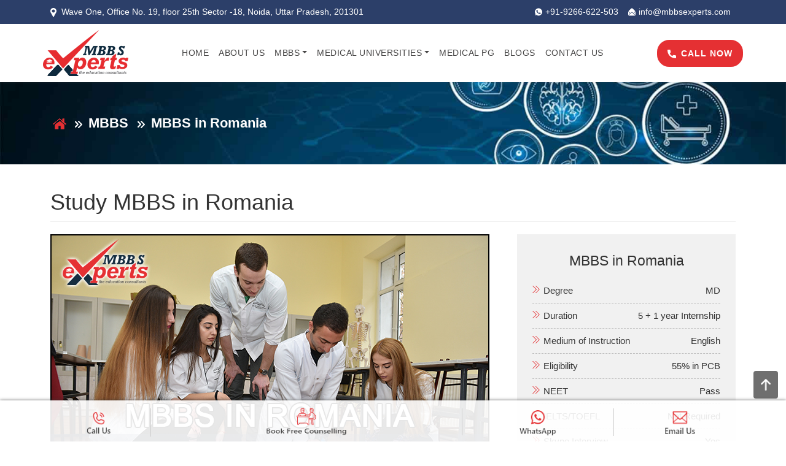

--- FILE ---
content_type: text/html; charset=UTF-8
request_url: https://www.mbbsexperts.com/study-mbbs-in-romania/
body_size: 27121
content:
<!DOCTYPE html>
<html lang="en">
<head>
    <meta charset="utf-8">
        <title>MBBS in Romania 2026-27: Medical Universities, Fees, Admission</title>
        <meta name="description" content="Study MBBS in Romania, Top Medical Universities - Information about MBBS Admission from Romania for Indian Students, Fees Structure, Eligibility, Duration">
        <meta name="viewport" content="width=device-width, initial-scale=1.0">
    <!--
    <link rel="preload" href="https://www.mbbsexperts.com/images/breadcrum.jpg" as="image">
    <link rel="preload" href="https://www.mbbsexperts.com/images/breadcrum-mobile-small.jpg" as="image">
    -->
   <!-- <link rel="stylesheet" href="https://www.mbbsexperts.com/assets/frontend/css/bootstrap.css">
    <link rel="stylesheet" type="text/css" href="https://www.mbbsexperts.com/assets/frontend/css/slick-theme.css">
    <link rel="stylesheet" href="https://www.mbbsexperts.com/assets/frontend/css/style.css">
    <link rel="stylesheet" href="https://www.mbbsexperts.com/assets/frontend/css/responsive.css"> -->
    <!-- Favicon -->
    <link href="https://www.mbbsexperts.com/assets/img/favicon.png" rel="apple-touch-icon" type="image/png" sizes="144x144">
	<link href="https://www.mbbsexperts.com/assets/img/favicon.png" rel="apple-touch-icon" type="image/png" sizes="114x114">
	<link href="https://www.mbbsexperts.com/assets/img/favicon.png" rel="apple-touch-icon" type="image/png" sizes="72x72">
	<link href="https://www.mbbsexperts.com/assets/img/favicon.png" rel="apple-touch-icon" type="image/png">
	<link href="https://www.mbbsexperts.com/assets/img/favicon.png" rel="icon" type="image/png">
	<link href="https://www.mbbsexperts.com/assets/img/favicon.png" rel="shortcut icon">
    <link href="https://www.mbbsexperts.com/assets/img/favicon.png" rel="icon"  type="image/x-icon">
    
    <link rel="stylesheet" href="https://www.mbbsexperts.com/assets/frontend/css/custom-final.css">
    
    <script>
		var BASE_URL = "https://www.mbbsexperts.com/";
		var ASSETS_URL = "https://www.mbbsexperts.com/assets/";
		var LEAD_COLLECT_URL = "https://anigdha.ksinsource.com/collect-lead-data";
    </script>
    <meta name="robots" content="index, follow">
    
    <!-- canonical_link code -->
            <link rel="canonical" href="https://www.mbbsexperts.com/study-mbbs-in-romania/" />
        <!-- canonical_link End -->
    <!-- Meta cards -->
    <meta property="og:locale" content="en_US" />
    <meta property="og:type" content="article" />
    <meta property="og:title" content="MBBS in Romania 2026-27: Medical Universities, Fees, Admission" />
    <meta property="og:description" content="Study MBBS in Romania, Top Medical Universities - Information about MBBS Admission from Romania for Indian Students, Fees Structure, Eligibility, Duration" />
    <meta property="og:url" content="https://www.mbbsexperts.com/study-mbbs-in-romania/" />
    <meta property="og:site_name" content="MBBS Experts : Delhi" />
        <meta property="og:image" content="https://www.mbbsexperts.com/images/logo.png"/>
        
    <meta data-react-helmet="true" name="twitter:site" content="@mbbsexperts"/>
    <meta name="twitter:card" content="summary_large_image" />
    <meta name="twitter:title" content="MBBS in Romania 2026-27: Medical Universities, Fees, Admission" />
    <meta name="twitter:description" content="Study MBBS in Romania, Top Medical Universities - Information about MBBS Admission from Romania for Indian Students, Fees Structure, Eligibility, Duration" />
        <meta name="twitter:image" content="https://www.mbbsexperts.com/images/logo.png"/>
        <!-- Meta cards end -->
    
   <!-- Schema Code Start -->
     <script type="application/ld+json">
        { 
            "@context": "https://schema.org/", 
            "@type": "BreadcrumbList", 
            "itemListElement": [
            {
                "@type": "ListItem", 
                "position": 1, 
                "name": "Home", 
                "item": "https://www.mbbsexperts.com/" 
            },
            { 
                "@type": "ListItem",
                "position": 2, 
                "name": "Study MBBS in Romania", 
                "item": "https://www.mbbsexperts.com/study-mbbs-in-romania/" 
            }]
        }
    </script>
    <!-- schema code end -->
    
    
    <!-- faq Schema Code -->
             <script type="application/ld+json">
        	{
        		"@context":"https://schema.org",
        		"@type":"FAQPage",
        		"mainEntity":[
        		        		{
        			"@type":"Question",
        			"name":"What benefits can be gain by doing MBBS from Romania?",
        			"acceptedAnswer":
        				{
        					"@type":"Answer",
        					"text":"Students will be granted admission for MBBS from Romania just by looking at the criteria list. And will get a globally recognised degree at the end."
        				}
        		},        		{
        			"@type":"Question",
        			"name":" Is Romania a good option to pursue a medical course?",
        			"acceptedAnswer":
        				{
        					"@type":"Answer",
        					"text":"In all the aspects doing MBBS from Romania will be a good choice. Romania Universities are recognised by elite bodies such as WHO and NMC."
        				}
        		},        		{
        			"@type":"Question",
        			"name":"What is the annual cost of studying MBBS from Romania?",
        			"acceptedAnswer":
        				{
        					"@type":"Answer",
        					"text":"The lowest cost of doing MBBS from Romania will be around 5,000 euros and the highest 7,000 euros per year, depends on individual University."
        				}
        		},        		{
        			"@type":"Question",
        			"name":"What is the list of best University to study MBBS in Romania?",
        			"acceptedAnswer":
        				{
        					"@type":"Answer",
        					"text":"The best Universities to finish MBBS from Romania are:

UMF of Timisoara
UMF of Bucharest
UMFST of TarguMures
UMF of Lasi
UMF of Cluj"
        				}
        		},        		{
        			"@type":"Question",
        			"name":"Is Romania a safe country to study for Indian students?",
        			"acceptedAnswer":
        				{
        					"@type":"Answer",
        					"text":"Romania has a low crime rate. The Universities recommended are only from high safety areas. So, don’t get scared to pursue MBBS from Romania."
        				}
        		},        		{
        			"@type":"Question",
        			"name":"Can students get job in a European country by studying in Romania?",
        			"acceptedAnswer":
        				{
        					"@type":"Answer",
        					"text":"Indeed. Students who have pursued MBBS from Romania can get a job in any European countries. But obtaining a residential or work permit is mandatory."
        				}
        		},        		{
        			"@type":"Question",
        			"name":" Can a student work alongside pursuing medical courses in Romania?",
        			"acceptedAnswer":
        				{
        					"@type":"Answer",
        					"text":"Yes. Unlike other countries, students of MBBS from Romania can work side by side as long as they have appropriate permit."
        				}
        		},        		{
        			"@type":"Question",
        			"name":" Can a student study medical from Romania in English language?",
        			"acceptedAnswer":
        				{
        					"@type":"Answer",
        					"text":"Ofcourse. There are many well-established Universities to study MBBS from Romania that offer study programs in English for its international students."
        				}
        		},        		{
        			"@type":"Question",
        			"name":"Will students have to pay admission fees to study in Romania?",
        			"acceptedAnswer":
        				{
        					"@type":"Answer",
        					"text":"There are no extra charge to take admission for MBBS from Romania.Just by clearly NEET, you can study here."
        				}
        		},        		{
        			"@type":"Question",
        			"name":"Does students need to take IELTS or TOEFL to take admission in Romania?",
        			"acceptedAnswer":
        				{
        					"@type":"Answer",
        					"text":"No. It is not necessary to take these test prior of taking admission for MBBS from Romania. They can take these tests after they arrive."
        				}
        		},        		{
        			"@type":"Question",
        			"name":" Can a student apply for a Romanian residency after completing graduation?",
        			"acceptedAnswer":
        				{
        					"@type":"Answer",
        					"text":"Yes. After obtaining your certificate of completion MBBS from Romania, you can gain citizenship of Romania by applying for residential permit."
        				}
        		},        		{
        			"@type":"Question",
        			"name":"Is the tuition fee separate from the expense of books and exams?",
        			"acceptedAnswer":
        				{
        					"@type":"Answer",
        					"text":"No, The tuition fee of MBBS from Romania is covers all the other expenses of the course. Such as, book, exam fee etc."
        				}
        		},        		{
        			"@type":"Question",
        			"name":" What is the fee for doing MBBS in a top university in Romania?",
        			"acceptedAnswer":
        				{
        					"@type":"Answer",
        					"text":"Romanian fee structure for MBBS purposes is much simpler than that of India. It will take somewhere around 5000 EUR per year for studying MBBS here, which is approximately 450000 INR in India."
        				}
        		},        		{
        			"@type":"Question",
        			"name":"what is the maximum fees for studying MBBS in Romania",
        			"acceptedAnswer":
        				{
        					"@type":"Answer",
        					"text":"The maximum amount that one can spend for studying MBBS in Romania is 5400 EUR per year. In Indian Rupees, the amount comes to 4,88,475. This fee will include additional subject tuition fees and project fees that the applicant might have taken up to build a better portfolio."
        				}
        		},        		{
        			"@type":"Question",
        			"name":"What is the average living cost in a foreign country like Romania?",
        			"acceptedAnswer":
        				{
        					"@type":"Answer",
        					"text":"Romania is one of the most educationally advanced countries in the world, still the average cost of living here is not too high. With only 4 lacks INR per year (4,00,000 INR) one can reside quite comfortably here."
        				}
        		},        		{
        			"@type":"Question",
        			"name":" is there any entrance exam for MBBS in Romania ?",
        			"acceptedAnswer":
        				{
        					"@type":"Answer",
        					"text":"The Romanian medical colleges do not request students to get any entrance tests done. Students are judged on the basis of their past merits and with a decent 12th grade marks, they will able to crack the interview procedure."
        				}
        		},        		{
        			"@type":"Question",
        			"name":"Are there more men or female students in Romania studying MBBS?",
        			"acceptedAnswer":
        				{
        					"@type":"Answer",
        					"text":"There is zero gender inequality in Romania. Rather the country is so advanced that most women attend colleges here and take on tough courses such as MBBS, compared to men. Women also attend school for longer periods of time here."
        				}
        		},        		{
        			"@type":"Question",
        			"name":"What is the living cost specifically for Indian students in Romania?",
        			"acceptedAnswer":
        				{
        					"@type":"Answer",
        					"text":"International students find Romania quite affordable for living. The cost of living can go up to 800 EUR per month (72,395.00 INR approx) and can be as low as somewhere around 300 EUR per month (27,200 INR approx)."
        				}
        		}]
        	}
        </script>         <!-- faq schema end -->
    <meta name="google-site-verification" content="-ShLIqqIINI61voGLYSxORF8w8t-Y18LAVEFHenLRx0" />    
</head>
<body>
    <header class="header">
        <div class="top-header d-flex align-items-center">
            <div class="container">
                <div class="row align-items-center">
                    <div class="col-md-6 col-6">
                        <div class="email"><img src="https://www.mbbsexperts.com/images/location.svg" alt="location" width="10px" height="15px"> Wave One, Office No. 19, floor 25th Sector -18, Noida, Uttar Pradesh, 201301 </div>
                    </div>
                    <div class="col-md-6 col-6">
                        <div class="menu">
                            <ul class="d-flex flex-wrap justify-content-end">
                                <li><img src="https://www.mbbsexperts.com/images/whatsapp.svg" alt="whatsapp" width="12px" height="15px"><a href="tel:+919266622503">+91-9266-622-503</a></li>
                                <li><img src="https://www.mbbsexperts.com/images/mail.svg" alt="mail" width="12px" height="15px"><a href="mailto:info@mbbsexperts.com">info@mbbsexperts.com</a></li>
                            </ul>
                        </div>
                    </div>
                </div>
            </div>
        </div>
        <div class="menuabar">
            <div class="container">
                <div class="row">
                    <nav class="navbar navbar-expand-xl justify-content-between">
                        <div class="logo">
                            <a href="https://www.mbbsexperts.com/"><img src="https://www.mbbsexperts.com/images/logo.png" alt="logo - MBBS Experts" width="100%" height="100%"></a>
                        </div>
                        <div class="collapse navbar-collapse" id="mblNav">
                            <ul class="navbar-nav">
                                <li class="nav-item"> <a class="nav-link active" aria-current="page" href="https://www.mbbsexperts.com/">home</a> </li>
                                <li class="nav-item"> <a class="nav-link" href="https://www.mbbsexperts.com/about-us/">about us</a> </li>
                                <li class="nav-item dropdown">
                                    <a class="nav-link dropdown-toggle" href="#" role="button" data-toggle="dropdown">mbbs</a>
                                    <div class="drop-menu megamenu">
                                        <div class="container">
                                            <div class="menu-wrep">
                                                <div class="row">
                                                    <div class="col-md-4">
                                                        <div class="menu-inner">
                                                            <strong>EASTERN EUROPE</strong>
                                                            <ul>
                                                                <li><a href="https://www.mbbsexperts.com/study-mbbs-in-georgia/">MBBS in Georgia</a></li>
                                                                <li><a href="https://www.mbbsexperts.com/study-mbbs-in-russia/">MBBS in Russia</a></li>
                                                                <li><a href="https://www.mbbsexperts.com/study-mbbs-in-belarus/">MBBS in Belarus</a></li>
                                                                <li><a href="https://www.mbbsexperts.com/study-mbbs-in-armenia/">MBBS in Armenia</a></li>
                                                            </ul>
                                                        </div>
                                                    </div>
                                                    <div class="col-md-4">
                                                        <div class="menu-inner">
                                                            <strong>EUROPE</strong>
                                                            <ul>
                                                                <li><a href="https://www.mbbsexperts.com/study-mbbs-in-hungary/">MBBS in Hungary</a></li>
                                                                <li><a href="https://www.mbbsexperts.com/study-mbbs-in-bulgaria/">MBBS in Bulgaria</a></li>
                                                                <li><a href="https://www.mbbsexperts.com/study-mbbs-in-poland/">MBBS in Poland</a></li>
                                                                <li><a href="https://www.mbbsexperts.com/study-mbbs-in-germany/">MBBS in Germany</a></li>
                                                                <li><a href="https://www.mbbsexperts.com/study-mbbs-in-romania/">MBBS in Romania</a></li>
                                                            </ul>															
                                                        </div>
                                                    </div>
                                                    <div class="col-md-4">
                                                        <div class="menu-inner">
                                                            <strong>ASIA</strong>
                                                            <ul>
                                                                <li><a href="https://www.mbbsexperts.com/study-mbbs-in-kyrgyzstan/">MBBS in Kyrgyzstan</a></li>
                                                                <li><a href="https://www.mbbsexperts.com/study-mbbs-in-kazakhstan/">MBBS in Kazakhstan</a></li>
																<li><a href="https://www.mbbsexperts.com/study-mbbs-in-india/">MBBS in India</a></li>
                                                            </ul>
                                                        </div>
                                                    </div>
                                                </div>
                                            </div>
                                            <div class="row">
                                                <div class="col-md-4">
                                                    <div class="menu-inner">
                                                        <strong>RELATED LINKS</strong>
                                                        <ul>
										                    <li><a href="https://www.mbbsexperts.com/mbbs-in-low-tuition-fees/">Low Budget Medical Course</a></li>	
										                    <li><a href="https://www.mbbsexperts.com/mbbs-without-neet/">Medical Course without NEET</a></li>
															<li><a href="https://www.mbbsexperts.com/mbbs-in-abroad-for-march-intake/">March Intake MBBS Course</a></li>
                                                        </ul>
                                                    </div>
                                                </div>
                                                <div class="col-md-4">
                                                    <div class="menu-inner">
                                                        <ul class="mt-4">
															<li><a href="https://www.mbbsexperts.com/study-dentistry-in-georgia/">Study Dentistry in Abroad </a></li>
															<li><a href="https://www.mbbsexperts.com/study-nursing-in-georgia/">Study Nursing in Abroad  </a></li>
															<li><a href="https://www.mbbsexperts.com/study-pharmacy-in-georgia/">Study Pharmacy in Abroad</a></li>
                                                        </ul>
                                                    </div>
                                                </div>
                                                <div class="col-md-4">
                                                    <div class="abroad">
                                                        <div class="row">
                                                            <div class="col-6">
                                                                <div class="item">
                                                                    <div class="info"> <strong> <a href="https://www.mbbsexperts.com/study-mbbs-in-abroad/"> MBBS ABROAD</a></strong> </div>
                                                                    <div class="them-img"> <img src="https://www.mbbsexperts.com/images/mbbs-in-abroad.jpg" alt="MBBS ABROAD"> </div>
                                                                </div>
                                                            </div>
                                                            <div class="col-6">
                                                                <div class="item">
                                                                    <div class="info"> <strong><a href="https://www.mbbsexperts.com/study-mbbs-in-europe/">MBBS EUROPE</a></strong> </div>
                                                                    <div class="them-img"> <img src="https://www.mbbsexperts.com/images/mbbs-in-europe.jpg" alt="MBBS EUROPE"> </div>
                                                                </div>
                                                            </div>
                                                        </div>
                                                    </div>
                                                </div>
                                            </div>
                                        </div>
                                    </div>
                                </li>
                                <li class="nav-item dropdown mega">
                                    <a class="nav-link dropdown-toggle" href="#" data-toggle="dropdown">Medical Universities</a>
                                    <div class="drop-menu megamenu megamenu-2">
                                        <div id="tabs" class="project-tab">
                                            <div class="container">
                                                <div class="row">
                                                    <div class="col-md-4">
                                                        <nav>
                                                            <div class="nav nav-tabs nav-fill" id="nav-tab" role="tablist">
                                                                <a class="nav-item nav-link" id="nav-profile-tab" data-toggle="tab" href="#nav-profile" role="tab" aria-controls="nav-profile" aria-selected="false">MBBS University in Russia</a>
                                                                <a class="nav-item nav-link" id="nav-contact-tab2" data-toggle="tab" href="#nav-contact2" role="tab" aria-controls="nav-contact" aria-selected="false">MBBS University in Georgia</a>

                                                                <a class="nav-item nav-link" id="nav-contact-tab3" data-toggle="tab" href="#nav-contact3" role="tab" aria-controls="nav-contact" aria-selected="false">MBBS University in Poland</a>

                                                                <a class="nav-item nav-link" id="nav-contact-tab4" data-toggle="tab" href="#nav-contact4" role="tab" aria-controls="nav-contact" aria-selected="false">MBBS University in Kyrgyzstan</a>



                                                                <a class="nav-item nav-link" id="nav-contact-tab7" data-toggle="tab" href="#nav-contact7" role="tab" aria-controls="nav-contact" aria-selected="false">MBBS University in Belarus</a>

                                                                <a class="nav-item nav-link" id="nav-contact-tab8" data-toggle="tab" href="#nav-contact8" role="tab" aria-controls="nav-contact" aria-selected="false">MBBS University in Kazakhstan</a>

                                                                <a class="nav-item nav-link" id="nav-contact-tab9" data-toggle="tab" href="#nav-contact9" role="tab" aria-controls="nav-contact" aria-selected="false">MBBS University in Armenia</a>
                                                            </div>
                                                        </nav>
                                                    </div>
                                                    <div class="col-md-8">
                                                        <div class="tab-content" id="nav-tabContent">
                                                            <div class="tab-pane fade show active" id="nav-profile" role="tabpanel" aria-labelledby="nav-profile-tab">
                                                                <div class="tebe-infos">
                                                                    <strong class="heding-menu"><a>MEDICAL UNIVERSITIES IN RUSSIA</a></strong>
                                                                    <div class="row">
                                                                        <div class="col-md-6">
                                                                            <ul class="menu-ul">
                                                                                <li><a href="https://www.mbbsexperts.com/altai-state-medical-university/">Altai State Medical University</a></li>
                                                                                <li><a href="https://www.mbbsexperts.com/bashkir-state-medical-university/">Bashkir State Medical University</a></li>
                                                                                <li><a href="https://www.mbbsexperts.com/crimea-state-medical-university/">Crimea State Medical University</a></li>
                                                                                <li><a href="https://www.mbbsexperts.com/dagestan-state-medical-university/">Dagestan State Medical University</a></li>
                                                                                <li><a href="https://www.mbbsexperts.com/irkutsk-state-medical-university/">Irkutsk State Medical University</a></li>
                                                                                <li><a href="https://www.mbbsexperts.com/izhevsk-state-medical-academy/">Izhevsk State Medical Academy</a></li>
                                                                                <li><a href="https://www.mbbsexperts.com/kazan-federal-university/">Kazan Federal University</a></li>
                                                                                <li><a href="https://www.mbbsexperts.com/kazan-state-medical-university/">Kazan State Medical University</a></li>
                                                                                <li><a href="https://www.mbbsexperts.com/kursk-state-medical-university/">Kursk State Medical University</a></li>
                                                                            </ul>
                                                                        </div>
                                                                        <div class="col-md-6">
                                                                            <ul class="menu-ul">
                                                                                <li><a href="https://www.mbbsexperts.com/mari-state-university/">Mari State University </a></li>			
                        														<li><a href="https://www.mbbsexperts.com/northern-state-medical-university/">Northern State Medical University</a></li>
                                                                                <li><a href="https://www.mbbsexperts.com/novosibirsk-state-university/">Novosibirsk State University</a></li>
                                                                                <li><a href="https://www.mbbsexperts.com/orenburg-state-medical-university/">Orenburg State Medical University</a></li>
                                                                                <li><a href="https://www.mbbsexperts.com/perm-state-medical-university/">Perm State Medical University</a></li>
                                                                                <li><a href="https://www.mbbsexperts.com/siberian-state-medical-university/">Siberian State Medical University</a></li>
                                                                                <li><a href="https://www.mbbsexperts.com/tambov-state-university/">Tambov State University </a></li>
                                                                                <li><a href="https://www.mbbsexperts.com/volgograd-state-medical-university/">Volgograd State Medical University</a></li>
														                    </ul>
                                                                        </div>
                                                                    </div>
                                                                </div>
                                                            </div>
                                                            <div class="tab-pane fade" id="nav-contact2" role="tabpanel" aria-labelledby="nav-contact-tab">
                                                                <div class="tebe-infos">
                                                                    <strong class="heding-menu"><a>MEDICAL UNIVERSITIES IN GEORGIA</a></strong>
                                                                    <div class="row">
                                                                        <div class="col-md-6">
                                                                            <ul class="menu-ul">
                                                                                <li><a href="https://www.mbbsexperts.com/david-tvildiani-medical-university/">David Tvildiani Medical University </a></li>
                                                                                <li><a href="https://www.mbbsexperts.com/akaki-tsereteli-state-university/">Akaki Tsereteli State University </a></li>
                                                                                <li><a href="https://www.mbbsexperts.com/caucasus-international-university/">Caucasus International University </a></li>
                                                                                <li><a href="https://www.mbbsexperts.com/tbilisi-state-medical-university/">Tbilisi State Medical University</a></li>
                                                                                <li><a href="https://www.mbbsexperts.com/ivane-javakhishvili-tbilisi-state-university/">Ivane Javakhishvili Tbilisi State University </a></li>
                                                                            </ul>
                                                                        </div>
                                                                        <div class="col-md-6">
                                                                            <ul class="menu-ul">
                                                                                <li><a href="https://www.mbbsexperts.com/batumi-shota-rustaveli-state-university/">Batumi Shota Rustaveli State University </a></li>
                                                                                <li><a href="https://www.mbbsexperts.com/european-university/">European University  </a></li>
                                                                                <li><a href="https://www.mbbsexperts.com/new-vision-university/">New Vision University   </a></li>
                                                                                <li><a href="https://www.mbbsexperts.com/university-of-georgia/">University Of Georgia </a></li>
                                                                            </ul>
                                                                        </div>
                                                                    </div>
                                                                </div>
                                                            </div>
                                                            <div class="tab-pane fade" id="nav-contact3" role="tabpanel" aria-labelledby="nav-contact-tab">
                                                                <div class="tebe-infos">
                                                                    <strong class="heding-menu"><a>MEDICAL UNIVERSITIES IN POLAND</a></strong>
                                                                    <div class="row">
                                                                        <div class="col-md-6">
                                                                            <ul class="menu-ul">
                                                                                <li><a href="https://www.mbbsexperts.com/collegium-medicum-jagiellonian-university/">Collegium Medicum University </a></li>
                                                                                <li><a href="https://www.mbbsexperts.com/medical-university-of-lodz/">Medical University Of Lodz </a></li>
                                                                                <li><a href="https://www.mbbsexperts.com/medical-university-of-lublin/">Medical University Of Lublin </a></li>
                                                                                <li><a href="https://www.mbbsexperts.com/medical-university-of-wroclaw/">Medical University Of Wroclaw </a></li>
                                                                            </ul>
                                                                        </div>
                                                                        <div class="col-md-6">
                                                                            <ul class="menu-ul">
                                                                                <li><a href="https://www.mbbsexperts.com/medical-university-of-gdansk/">Medical University Of Gdansk </a></li>
                                                                                <li><a href="https://www.mbbsexperts.com/medical-university-of-warmia-and-mazury/">Medical University Of Warmia And Mazury </a></li>
                                                                                <li><a href="https://www.mbbsexperts.com/medical-university-of-warsaw/">Medical University Of Warsaw </a></li>
                                                                            </ul>
                                                                        </div>
                                                                    </div>
                                                                </div>
                                                            </div>
                                                            <div class="tab-pane fade" id="nav-contact4" role="tabpanel" aria-labelledby="nav-contact-tab">
                                                                <div class="tebe-infos">
                                                                    <strong class="heding-menu"><a>MEDICAL UNIVERSITIES IN KYRGYZSTAN</a></strong>
                                                                    <div class="row">
                                                                        <div class="col-md-6">
                                                                            <ul class="menu-ul">
                                                                                <li><a href="https://www.mbbsexperts.com/international-school-of-medicine/">International School Of Medicine </a></li>
                                                                                <li><a href="https://www.mbbsexperts.com/jalalabad-state-medical-university/">Jalalabad State Medical University </a></li>
                                                                                <li><a href="https://www.mbbsexperts.com/kyrgyz-russian-slavic-university/"> Kyrgyz Russian Slavic University</a></li>
                                                                            </ul>
                                                                        </div>
                                                                        <div class="col-md-6">
                                                                            <ul class="menu-ul">
                                                                                <li><a href="https://www.mbbsexperts.com/kyrgyz-state-medical-academy/">Kyrgyz State Medical Academy </a></li>
                                                                                <li><a href="https://www.mbbsexperts.com/osh-state-medical-university-kyrgyzstan/">Osh State Medical University Kyrgyzstan</a></li>
                                                                            </ul>
                                                                        </div>
                                                                    </div>
                                                                </div>
                                                            </div>
                                                            <div class="tab-pane fade" id="nav-contact7" role="tabpanel" aria-labelledby="nav-contact-tab">
                                                                <div class="tebe-infos">
                                                                    <strong class="heding-menu"><a>MEDICAL UNIVERSITIES IN BELARUS</a></strong>
                                                                    <div class="row">
                                                                        <div class="col-md-6">
                                                                            <ul class="menu-ul">
                                                                                <li><a href="https://www.mbbsexperts.com/gomel-state-medical-university/">Gomel State Medical University </a></li>
                                                                                <li><a href="https://www.mbbsexperts.com/grodno-state-medical-university/">Grodno State Medical University  </a></li>
                                                                            </ul>
                                                                        </div>
                                                                        <div class="col-md-6">
                                                                            <ul class="menu-ul">
                                                                                <li><a href="https://www.mbbsexperts.com/belarusian-state-medical-university/">Belarusian State Medical University </a></li>
                                                                                <li><a href="https://www.mbbsexperts.com/vitebsk-state-medical-university/"> Vitebsk State Medical University  </a></li>
                                                                            </ul>
                                                                        </div>
                                                                    </div>
                                                                </div>
                                                            </div>
                                                            <div class="tab-pane fade" id="nav-contact8" role="tabpanel" aria-labelledby="nav-contact-tab">
                                                                <div class="tebe-infos">
                                                                    <strong class="heding-menu"><a>MEDICAL UNIVERSITIES IN KAZAKHSTAN</a></strong>
                                                                    <div class="row">
                                                                        <div class="col-md-6">
                                                                            <ul class="menu-ul">
                                                                                <li><a href="https://www.mbbsexperts.com/south-kazakhstan-medical-academy/">South Kazakhstan Medical Academy  </a></li>
                                                                                <li><a href="https://www.mbbsexperts.com/kazakh-national-medical-university/">Kazakh National Medical University  </a></li>
                                                                            </ul>
                                                                        </div>
                                                                        <div class="col-md-6">
                                                                            <ul class="menu-ul">
                                                                                <li><a href="https://www.mbbsexperts.com/al-farabi-kazakh-national-university/">Al Farabi Kazakh National University  </a></li>
                                                                            </ul>
                                                                        </div>
                                                                    </div>
                                                                </div>
                                                            </div>
                                                            <div class="tab-pane fade" id="nav-contact9" role="tabpanel" aria-labelledby="nav-contact-tab">
                                                                <div class="tebe-infos">
                                                                    <strong class="heding-menu"><a>MEDICAL UNIVERSITIES IN ARMENIA</a></strong>
                                                                    <div class="row">
                                                                        <div class="col-md-12">
                                                                            <ul class="menu-ul">
                                                                                <li><a href="https://www.mbbsexperts.com/mkhitar-gosh-armenian-russian-international-university/">Mkhitar Gosh Armenian Russian International University </a></li>												
											                                    <li><a href="https://www.mbbsexperts.com/yerevan-haybusak-university/">Yerevan Haybusak University </a></li>
                                                                            </ul>
                                                                        </div>
                                                                    </div>
                                                                </div>
                                                            </div>
                                                        </div>
                                                    </div>
                                                </div>
                                            </div>
                                        </div>
                                    </div>
                                </li>
                                <!--
                                <li class="nav-item dropdown"> <a class="nav-link dropdown-toggle" href="#" role="button" data-toggle="dropdown">MBBS Fees</a>
                                    <div class="drop-menu">
                                        <div class="container">
                                            <div class="row">
                                                <div class="col-md-12">
                                                    <div class="menu-inner"> 
                                                        <ul>
                                                            <li><a href="https://www.mbbsexperts.com/study-mbbs-in-russia/">MBBS Fees in Russia</a></li>
                                                            <li><a href="https://www.mbbsexperts.com/study-mbbs-in-georgia/">MBBS Fees in Georgia</a></li>
                                                            <li><a href="https://www.mbbsexperts.com/study-mbbs-in-belarus/">MBBS Fees in Belarus</a></li>
                                                            <li><a href="https://www.mbbsexperts.com/study-mbbs-in-kazakhstan/">MBBS Fees in Kazakhstan</a></li>
                                                            <li><a href="https://www.mbbsexperts.com/study-mbbs-in-kyrgyzstan/">MBBS Fees in Kyrgyzstan</a></li>
                                                            <li><a href="https://www.mbbsexperts.com/study-mbbs-in-abroad/">MBBS Fees in Abroad</a></li>
                                                            <li><a href="https://www.mbbsexperts.com/study-mbbs-in-europe/">MBBS Fees in Europe</a></li>
                                                        </ul>
                                                    </div>
                                                </div>
                                            </div>
                                        </div>
                                    </div>
                                </li>
                                -->
                                <li class="nav-item"> <a class="nav-link" href="https://www.mbbsexperts.com/medical-pg/">Medical PG</a></li>
                                <li class="nav-item"> <a class="nav-link" href="https://www.mbbsexperts.com/blogs/">blogs</a> </li>
                                <li class="nav-item"> <a class="nav-link" href="https://www.mbbsexperts.com/contact/">contact us</a> </li>
                            </ul>
                        </div>
                        <a href="tel:+919266622503" class="btn btn-primary top-call-btn"><img src="https://www.mbbsexperts.com/images/call.svg" alt="call" width="14px" height="14px" style="margin-right: 8px;">Call Now</a>
                        <button class="navbar-toggler" type="button" data-toggle="collapse" data-target="#mblNav"> <span class="navbar-toggler-icon"></span> </button>
                    </nav>
                    
                </div>
            </div>
        </div>
		<!-- Mobail Menu -->
    <div class="mobail-menu">
      <ul class="mobail-menu-wrap">
        <li class="mobail-item"><a href="https://www.mbbsexperts.com/" class="mobail-link">Home</a>
        </li>
        <li class="mobail-item"><a href="https://www.mbbsexperts.com/about-us" class="mobail-link">about us</a></li>
        <li class="mobail-item dropd-menu accordion-list1">
          <a href="#" class="mobail-link dropd-item">mbbs</a>
          <div class="drop-info accordion-nfor-1" style="display: none;">
            <ul class="dropd-menu-wrap">
              <li class="dropd-item">
                <a class="item" href="#"> Eastern Europe</a>
                <ul class="mbbs-drop" style="display: none;">
                    <li><a class="mbbs-item" href="https://www.mbbsexperts.com/study-mbbs-in-georgia/">MBBS in Georgia</a></li>
                    <li><a class="mbbs-item" href="https://www.mbbsexperts.com/study-mbbs-in-russia/">MBBS in Russia</a></li>
                    <li><a class="mbbs-item" href="https://www.mbbsexperts.com/study-mbbs-in-belarus/">MBBS in Belarus</a></li>
                    <li><a class="mbbs-item" href="https://www.mbbsexperts.com/study-mbbs-in-armenia/">MBBS in Armenia</a></li>
                </ul>
              </li>
              <li class="dropd-item">
                <a class="item" href="#"> Europe</a>
                <ul class="mbbs-drop" style="display: none;">
                    <li><a class="mbbs-item" href="https://www.mbbsexperts.com/study-mbbs-in-hungary/">MBBS in Hungary</a></li>
                    <li><a class="mbbs-item" href="https://www.mbbsexperts.com/study-mbbs-in-bulgaria/">MBBS in Bulgaria</a></li>
                    <li><a class="mbbs-item" href="https://www.mbbsexperts.com/study-mbbs-in-poland/">MBBS in Poland</a></li>
                    <li><a class="mbbs-item" href="https://www.mbbsexperts.com/study-mbbs-in-germany/">MBBS in Germany</a></li>
                    <li><a class="mbbs-item" href="https://www.mbbsexperts.com/study-mbbs-in-romania/">MBBS in Romania</a></li>
                </ul>
              </li>
              <li class="dropd-item">
                <a class="item" href="#"> Asia</a>
                <ul class="mbbs-drop" style="display: none;">
                    <li><a class="mbbs-item" href="https://www.mbbsexperts.com/study-mbbs-in-kyrgyzstan/">MBBS in Kyrgyzstan</a></li>
                    <li><a class="mbbs-item" href="https://www.mbbsexperts.com/study-mbbs-in-kazakhstan/">MBBS in Kazakhstan</a></li>
					<li><a class="mbbs-item" href="https://www.mbbsexperts.com/study-mbbs-in-india/">MBBS in India</a></li>
                </ul>
              </li>
              <li class="dropd-item">
                <a class="item" href="#"> Related links </a>
                <ul class="mbbs-drop" style="display: none;">
                    <li><a class="mbbs-item" href="https://www.mbbsexperts.com/mbbs-in-low-tuition-fees/">Low Budget Medical Course</a></li>	
                    <li><a class="mbbs-item" href="https://www.mbbsexperts.com/mbbs-without-neet/">Medical Course without NEET</a></li>
					<li><a class="mbbs-item" href="https://www.mbbsexperts.com/mbbs-in-abroad-for-march-intake/">March Intake MBBS Course</a></li>
					<li><a class="mbbs-item" href="https://www.mbbsexperts.com/study-dentistry-in-georgia/">Study Dentistry in Abroad </a></li>
					<li><a class="mbbs-item" href="https://www.mbbsexperts.com/study-nursing-in-georgia/">Study Nursing in Abroad  </a></li>
					<li><a class="mbbs-item" href="https://www.mbbsexperts.com/study-pharmacy-in-georgia/">Study Pharmacy in Abroad</a></li>
                </ul>
              </li>
              <li class="item"><a href="https://www.mbbsexperts.com/study-mbbs-in-abroad/"> MBBS ABROAD</a></li>
              <li class="item"><a href="https://www.mbbsexperts.com/study-mbbs-in-europe/">MBBS EUROPE</a></li>
            </ul>
          </div>
        </li>
        <li class="mobail-item dropd-menu accordion-list2">
          <a href="#" class="mobail-link dropd-item">Medical Universities</a>
          <div class="drop-info accordion-nfor-2" style="display: none;">
            <ul class="dropd-menu-wrap">
              <li class="dropd-item">
                <a class="item" href="#"> Medical Universities in Russia </a>
                <ul class="mbbs-drop" style="display: none;">
                    <li><a class="mbbs-item" href="https://www.mbbsexperts.com/altai-state-medical-university/">Altai State Medical University</a></li>
                    <li><a class="mbbs-item" href="https://www.mbbsexperts.com/bashkir-state-medical-university/">Bashkir State Medical University</a></li>
                    <li><a class="mbbs-item" href="https://www.mbbsexperts.com/crimea-state-medical-university/">Crimea State Medical University</a></li>
                    <li><a class="mbbs-item" href="https://www.mbbsexperts.com/dagestan-state-medical-university/">Dagestan State Medical University</a></li>
                    <li><a class="mbbs-item" href="https://www.mbbsexperts.com/irkutsk-state-medical-university/">Irkutsk State Medical University</a></li>
                    <li><a class="mbbs-item" href="https://www.mbbsexperts.com/izhevsk-state-medical-academy/">Izhevsk State Medical Academy</a></li>
                    <li><a class="mbbs-item" href="https://www.mbbsexperts.com/kazan-federal-university/">Kazan Federal University</a></li>
                    <li><a class="mbbs-item" href="https://www.mbbsexperts.com/kazan-state-medical-university/">Kazan State Medical University</a></li>
                    <li><a class="mbbs-item" href="https://www.mbbsexperts.com/kursk-state-medical-university/">Kursk State Medical University</a></li>
                    <li><a class="mbbs-item" href="https://www.mbbsexperts.com/mari-state-university/">Mari State University </a></li>			
					<li><a class="mbbs-item" href="https://www.mbbsexperts.com/northern-state-medical-university/">Northern State Medical University</a></li>
                    <li><a class="mbbs-item" href="https://www.mbbsexperts.com/novosibirsk-state-university/">Novosibirsk State University</a></li>
                    <li><a class="mbbs-item" href="https://www.mbbsexperts.com/orenburg-state-medical-university/">Orenburg State Medical University</a></li>
                    <li><a class="mbbs-item" href="https://www.mbbsexperts.com/perm-state-medical-university/">Perm State Medical University</a></li>
                    <li><a class="mbbs-item" href="https://www.mbbsexperts.com/siberian-state-medical-university/">Siberian State Medical University</a></li>
                    <li><a class="mbbs-item" href="https://www.mbbsexperts.com/tambov-state-university/">Tambov State University </a></li>
                    <li><a class="mbbs-item" href="https://www.mbbsexperts.com/volgograd-state-medical-university/">Volgograd State Medical University</a></li>
                </ul>
              </li>
              <li class="dropd-item">
                <a class="item" href="#"> Medical Universities in Georgia </a>
                <ul class="mbbs-drop" style="display: none;">
                    <li><a class="mbbs-item" href="https://www.mbbsexperts.com/david-tvildiani-medical-university/">David Tvildiani Medical University </a></li>
                    <li><a class="mbbs-item" href="https://www.mbbsexperts.com/akaki-tsereteli-state-university/">Akaki Tsereteli State University </a></li>
                    <li><a class="mbbs-item" href="https://www.mbbsexperts.com/caucasus-international-university/">Caucasus International University </a></li>
                    <li><a class="mbbs-item" href="https://www.mbbsexperts.com/tbilisi-state-medical-university/">Tbilisi State Medical University</a></li>
                    <li><a class="mbbs-item" href="https://www.mbbsexperts.com/ivane-javakhishvili-tbilisi-state-university/">Ivane Javakhishvili Tbilisi State University </a></li>
                    <li><a class="mbbs-item" href="https://www.mbbsexperts.com/batumi-shota-rustaveli-state-university/">Batumi Shota Rustaveli State University </a></li>
                    <li><a class="mbbs-item" href="https://www.mbbsexperts.com/european-university/">European University  </a></li>
                    <li><a class="mbbs-item" href="https://www.mbbsexperts.com/new-vision-university/">New Vision University   </a></li>
                    <li><a class="mbbs-item" href="https://www.mbbsexperts.com/university-of-georgia/">University Of Georgia </a></li>
                </ul>
              </li>
              <li class="dropd-item">
                <a class="item" href="#"> Medical Universities in Poland  </a>
                <ul class="mbbs-drop" style="display: none;">
                    <li><a class="mbbs-item" href="https://www.mbbsexperts.com/collegium-medicum-jagiellonian-university/">Collegium Medicum Jagiellonian University </a></li>
                    <li><a class="mbbs-item" href="https://www.mbbsexperts.com/medical-university-of-lodz/">Medical University Of Lodz </a></li>
                    <li><a class="mbbs-item" href="https://www.mbbsexperts.com/medical-university-of-lublin/">Medical University Of Lublin </a></li>
                    <li><a class="mbbs-item" href="https://www.mbbsexperts.com/medical-university-of-wroclaw/">Medical University Of Wroclaw </a></li>
                    <li><a class="mbbs-item" href="https://www.mbbsexperts.com/medical-university-of-gdansk/">Medical University Of Gdansk </a></li>
                    <li><a class="mbbs-item" href="https://www.mbbsexperts.com/medical-university-of-warmia-and-mazury/">Medical University Of Warmia And Mazury </a></li>
                    <li><a class="mbbs-item" href="https://www.mbbsexperts.com/medical-university-of-warsaw/">Medical University Of Warsaw </a></li>
                </ul>
              </li>
              <li class="dropd-item">
                <a class="item" href="#"> Medical Universities in Kyrgyzstan  </a>
                <ul class="mbbs-drop" style="display: none;">
                    <li><a class="mbbs-item" href="https://www.mbbsexperts.com/international-school-of-medicine/">International School Of Medicine </a></li>
                    <li><a class="mbbs-item" href="https://www.mbbsexperts.com/jalalabad-state-medical-university/">Jalalabad State Medical University </a></li>
                    <li><a class="mbbs-item" href="https://www.mbbsexperts.com/kyrgyz-russian-slavic-university/"> Kyrgyz Russian Slavic University</a></li>
                    <li><a class="mbbs-item" href="https://www.mbbsexperts.com/kyrgyz-state-medical-academy/">Kyrgyz State Medical Academy </a></li>
                    <li><a class="mbbs-item" href="https://www.mbbsexperts.com/osh-state-medical-university-kyrgyzstan/">Osh State Medical University Kyrgyzstan</a></li>
                </ul>
              </li>
              <li class="dropd-item">
                <a class="item" href="#"> Medical Universities in Philippines</a>
                <ul class="mbbs-drop" style="display: none;">
                    <li><a class="mbbs-item" href="https://www.mbbsexperts.com/ama-school-of-medicine/">Ama School Of Medicine  </a></li>
                    <li><a class="mbbs-item" href="https://www.mbbsexperts.com/lyceum-northwestern-university/">Lyceum Northwestern University </a></li>
                    <li><a class="mbbs-item" href="https://www.mbbsexperts.com/manila-central-university/">Manila Central University  </a></li>
                    <li><a class="mbbs-item" href="https://www.mbbsexperts.com/our-lady-of-fatima-university/">Our Lady Of Fatima University </a></li>
                    <li><a class="mbbs-item" href="https://www.mbbsexperts.com/university-of-perpetual-help/">University Of Perpetual Help </a></li>
                </ul>
              </li>
              <li class="dropd-item">
                <a class="item" href="#"> Medical Universities in Bangladesh </a>
                <ul class="mbbs-drop" style="display: none;">
                    <li><a class="mbbs-item" href="https://www.mbbsexperts.com/holy-family-red-crescent-college/"> Holy Family Red Crescent College  </a></li>
                    <li><a class="mbbs-item" href="https://www.mbbsexperts.com/dhaka-national-medical-institute/">Dhaka National Medical Institute  </a></li>
                    <li><a class="mbbs-item" href="https://www.mbbsexperts.com/international-medical-college-hospital/">International Medical College Hospital  </a></li>
                    <li><a class="mbbs-item" href="https://www.mbbsexperts.com/ad-din-women-medical-college/">Ad Din Women Medical College  </a></li>
                    <li><a class="mbbs-item" href="https://www.mbbsexperts.com/anwar-khan-medical-college/">Anwar Khan Medical College  </a></li>
                </ul>
              </li>
              <li class="dropd-item">
                <a class="item" href="#"> Medical Universities in Belarus  </a>
                <ul class="mbbs-drop" style="display: none;">
                    <li><a class="mbbs-item" href="https://www.mbbsexperts.com/gomel-state-medical-university/">Gomel State Medical University </a></li>
                    <li><a class="mbbs-item" href="https://www.mbbsexperts.com/grodno-state-medical-university/">Grodno State Medical University  </a></li>
                    <li><a class="mbbs-item" href="https://www.mbbsexperts.com/belarusian-state-medical-university/">Belarusian State Medical University </a></li>
                    <li><a class="mbbs-item" href="https://www.mbbsexperts.com/vitebsk-state-medical-university/"> Vitebsk State Medical University  </a></li>
                </ul>
              </li>
              <li class="dropd-item">
                <a class="item" href="#"> Medical Universities in kazakhstan </a>
                <ul class="mbbs-drop" style="display: none;">
                    <li><a class="mbbs-item" href="https://www.mbbsexperts.com/south-kazakhstan-medical-academy/">South Kazakhstan Medical Academy  </a></li>
                    <li><a class="mbbs-item" href="https://www.mbbsexperts.com/kazakh-national-medical-university/">Kazakh National Medical University  </a></li>
                    <li><a class="mbbs-item" href="https://www.mbbsexperts.com/al-farabi-kazakh-national-university/">Al Farabi Kazakh National University  </a></li>
                </ul>
              </li>
              <li class="dropd-item">
                <a class="item" href="#"> Medical Universities in Armenia </a>
                <ul class="mbbs-drop" style="display: none;">
                    <li><a class="mbbs-item" href="https://www.mbbsexperts.com/mkhitar-gosh-armenian-russian-international-university/">Mkhitar Gosh Armenian Russian International University </a></li>												
				    <li><a class="mbbs-item" href="https://www.mbbsexperts.com/yerevan-haybusak-university/">Yerevan Haybusak University </a></li>
                </ul>
              </li>
            </ul>
          </div>
        </li>
        <li class="mobail-item dropd-menu accordion-list3">
          <a href="#" class="mobail-link dropd-item">MBBS Fees</a>
          <div class="drop-info accordion-nfor-3" style="display: none;">
            <ul class="dropd-menu-wrap">
                <li class="item"><a href="https://www.mbbsexperts.com/study-mbbs-in-russia/">MBBS Fees in Russia</a></li>
                <li class="item"><a href="https://www.mbbsexperts.com/study-mbbs-in-georgia/">MBBS Fees in Georgia</a></li>
                <li class="item"><a href="https://www.mbbsexperts.com/study-mbbs-in-belarus/">MBBS Fees in Belarus</a></li>
                <li class="item"><a href="https://www.mbbsexperts.com/study-mbbs-in-kazakhstan/">MBBS Fees in Kazakhstan</a></li>
                <li class="item"><a href="https://www.mbbsexperts.com/study-mbbs-in-kyrgyzstan/">MBBS Fees in Kyrgyzstan</a></li>
                <li class="item"><a href="https://www.mbbsexperts.com/study-mbbs-in-abroad/">MBBS Fees in Abroad</a></li>
                <li class="item"><a href="https://www.mbbsexperts.com/study-mbbs-in-europe/">MBBS Fees in Europe</a></li>         
            </ul>
          </div>
        </li>
        <li class="mobail-item"><a href="https://www.mbbsexperts.com/medical-pg/" class="mobail-link">Medical PG</a></li>
        <li class="mobail-item"><a href="https://www.mbbsexperts.com/blogs/" class="mobail-link">blogs</a></li>
        <li class="mobail-item"><a href="https://www.mbbsexperts.com/contact/" class="mobail-link">contact us</a></li>
      </ul>
    </div>
    </header>
    <!-- header ends here --><input type="hidden" id="pageSlug" value=""/>
        
    <div class="inner-page-banner">
<div class="container">
<div class="brickarm">
<ul class="brickarm-wrap">
<li class="arrow-icon"><a href="https://www.mbbsexperts.com/"> <img class="img-fluid home-icon-img" src="https://www.mbbsexperts.com/images/home-icon.png" alt="home-icon" /> </a></li>
<li class="arrow-icon"><img class="img-fluid" src="https://www.mbbsexperts.com/images/arrow-right-4.svg" alt="home-icon" /></li>
<li class="active">MBBS</li>
<li class="arrow-icon"><img class="img-fluid" src="https://www.mbbsexperts.com/images/arrow-right-4.svg" alt="arrow-right" /></li>
<li>MBBS in Romania</li>
</ul>
</div>
</div>
</div>    
    <div class="from-china ">
            <div class="container">
                                <div class="heading-wrap">
                    <h1 class="heading-title-h1">Study MBBS in Romania</h1>
                </div>
                                <!-- tab menu code -->
                                <div class="row">
                    <div class="col-lg-8">
                        <div class="left-side-bar tab-not">
                    
    
    <div class="left-side-bar">
<div class="them-tab">
<div class="tab-content"><!-----------active-------------->
<div id="home" class="tab-pane fade show in active">
<div class="blog-section">
<div class="heading-wrap"><img class="img-fluid" src="https://www.mbbsexperts.com/assets/images/mbbs-in-romania.jpg" alt=" MBBS From Romania - MBBS Experts" />
<h2 class="title">Study MBBS in Romania&nbsp;2026-27&nbsp;</h2>
</div>
<div class="info-wrap">
<p>Study MBBS in Romania if building a top-notch medical career is your priority. This beautiful Schengen country is home to some of the best medical universities in the world. With a curriculum at par with global standards and state-of-the-art medical infrastructure, Romania is able to provide its students a great blend of theoretical and practical learning. Study MBBS in Romania and open doors to endless opportunities in the field of healthcare in Europe, India, UK, and US. Yes. MBBS from Romania is recognised by the top medical bodies including FAIMER, WHO, and NMC. This implies, you are eligible to practice in any country of your choice after you finish your MBBS in Romania. What&rsquo;s more? The country is known for offering quality education without burning a hole in your pocket. MBBS tuition fee in Romania is highly affordable. You can study MBBS in Romania by paying about 6-7 lacs per annum which is way lower than many countries including India. Let discuss more about the admission procedure, eligibility, syllabus, and more:</p>
</div>
</div>
<div class="blog-section">
<div class="heading-wrap">
<h4 class="title">Why Study MBBS in Romania?</h4>
</div>
<div class="info-wrap">
<p>Studying MBBS in a country like Romania can have endless benefits for one&rsquo;s medical career. Here are some of the main reasons to study MBBS in Romania:</p>
</div>
<ol class="card-numbers">
<li><strong>Romania is a Schengen Country:</strong> Being a part of the Schengen group of countries, your visa lets you work and practice in other countries across Europe. This increases your opportunities in terms of finding jobs and travelling to other countries within Europe.</li>
<li><strong>Worldclass healthcare infrastructure:</strong> The medical and healthcare infrastructure in Romania is no less than that of any other developed country. MBBS colleges in Romania have tie-ups with hospitals to provide their students a great blend of theoretical and practical learning.</li>
<li><strong>Low MBBS tuition fee:</strong> Romania is known for offering high-quality medical education at a low MBBS tuition fee. You can complete the course in less than 40 lacs. The amount is even less than half of what it costs in India.</li>
<li><strong>English-medium universities:</strong> Most Romanian universities have adopted English as a medium for imparting the sessions. This implies that foreign students can study MBBS in Romania without facing any language barriers.</li>
<li><strong>Global Accreditation: </strong>Medical colleges in Romania are accredited by the top medical bodies including FAIMER, WHO, NMC, USMLE, and the BMC. A globally recognised MBBS degree holds great value.</li>
<li><strong>Practical Exposure:</strong> MBBS in Romania is a 6 years course where 5 years are dedicated to classroom learning and 1 year is for internship at a university affiliated hospital. Romanian universities have tie-ups with worldclass hospitals which gives the students a great opportunity to gain good amount of practical exposure.</li>
</ol>
</div>
<div class="blog-section">
<div class="heading-wrap">
<h4 class="title">MBBS Duration in Romania</h4>
</div>
<div class="info-wrap">
<p>Duration of MBBS in Romania is similar to other European countries. Here are the details:&nbsp;</p>
</div>
<ol class="card-numbers">
<li>The course duration is (5+1) six years.</li>
<li>5 years are for classroom study and one year is for training at a university affiliated hospital.</li>
</ol>
</div>
<div class="blog-section">
<div class="heading-wrap">
<h4 class="title">Eligibility Criteria to Study MBBS in Romania</h4>
</div>
<div class="info-wrap">
<p>To apply at a Romanian medical university, a student must fulfil a set eligibility criteria as per the university&rsquo;s policy. The broad criteria include:</p>
</div>
<ol class="card-numbers">
<li>The applicant must be above 17 years of age and below 25 years of age while applying to study MBBS in Romania.</li>
<li>The applicant must have secured a minimum of 50% marks (general category) and 40% marks (SC/ST category) in the 12<sup>th</sup> grade.</li>
<li>Physics, Chemistry, and Biology should be the main subjects of study.</li>
</ol>
</div>
<div class="blog-section">
<div class="heading-wrap">
<h4 class="title">Intake for MBBS in Romania</h4>
</div>
<div class="info-wrap">
<p>The applicants must keep a track on all the important dates to apply on time. Here are some important details about the intake and deadlines:</p>
</div>
<ol class="card-numbers">
<li>The UG course begins in August.</li>
<li>The PG course begins in November.</li>
<li>The doctorate course begins in July.</li>
</ol>
<div class="info-wrap">
<p>If you are applying for any of the course in Romania, we suggest that you start the process at least 2 months in advance.</p>
</div>
</div>
<div class="blog-section">
<div class="heading-wrap">
<h4 class="title">Recognition of MBBS in Romania</h4>
</div>
<div class="info-wrap">
<p>All medical universities in Romania are accredited by the topmost medical bodies and hold a global reputation. Some of these include:</p>
</div>
<ol class="card-numbers">
<li>Ministry of Education Romania</li>
<li>IMED</li>
<li>FAIMER</li>
<li>NMC</li>
<li>WHO</li>
</ol>
</div>
</div>
<div id="menu1" class="tab-pane fade">
<div class="blog-section">
<div class="heading-wrap">
<h2 class="title">Medical Universities in Romania Recommended by MBBS Experts</h2>
</div>
<div class="info-wrap">
<p>As a country, Romania offers nothing less than the best quality medical education. The country is famous for worldclass medical facilities and hospitals. Take a look at some of the top Romanian medical universities:</p>
</div>
</div>
<div class="row d-flex align-items-center">
<div class="row courses-page">
<div class="col-lg-12 col-md-6 col-sm-6">
<div class="single-curriculum">
<div class="rank-main-outer">
<div class="uni-rank-left"><img class="un-img" src="https://www.mbbsexperts.com/assets/images/gt-popa-university-of-medicine-and-pharmacy.jpg" alt="GT Popa University of Medicine and Pharmacy - MBBS Experts" width="100%" height="auto" />
<div class="university-ranking">
<table class="table table-bordered">
<tbody>
<tr>
<td>Country Ranking: 21</td>
<td>World Ranking: 9883</td>
</tr>
</tbody>
</table>
</div>
</div>
<div class="uni-rank-right">
<h3 class="sub-title">GT Popa University of Medicine and Pharmacy</h3>
<p>Located in Lasi, Romania, the university is named after the famous scientist Grigore T. Popa. With 4 divisions and 8 colleges, GR. T. Popa University of Medicine and Pharmacy attracts medical aspirants from different parts of the world.</p>
</div>
</div>
<table class="table table-striped table-bordered">
<tbody>
<tr>
<td>Medium of Studies</td>
<td>English</td>
</tr>
<tr>
<td>Eligibility Criteria</td>
<td>60% in PCB, NEET</td>
</tr>
<tr>
<td>Duration</td>
<td>6 Year</td>
</tr>
<tr>
<td>Deadline</td>
<td>1st September</td>
</tr>
</tbody>
</table>
</div>
</div>
</div>
<div class="row courses-page">
<div class="col-lg-12 col-md-6 col-sm-6">
<div class="single-curriculum">
<div class="rank-main-outer">
<div class="uni-rank-left"><img class="un-img" src="https://www.mbbsexperts.com/assets/images/victor-babes-university-of-medicine-and-pharmacy.jpg" alt="Victor Babes University of Medicine and Pharmacy - MBBS Experts" width="100%" height="auto" />
<div class="university-ranking">
<table class="table table-bordered">
<tbody>
<tr>
<td>Country Ranking: 21</td>
<td>World Ranking: 9883</td>
</tr>
</tbody>
</table>
</div>
</div>
<div class="uni-rank-right">
<h3 class="sub-title">Victor Babes University of Medicine and Pharmacy</h3>
<p>The "Victor Babes" University of Medicine and Pharmacy was founded in 1944 and today, it stands as a proud Alma Matar of more than 25,000 healthcare professionals. The university is known for its exceptional facilities.</p>
</div>
</div>
<table class="table table-striped table-bordered">
<tbody>
<tr>
<td>Medium of Studies</td>
<td>English</td>
</tr>
<tr>
<td>Eligibility Criteria</td>
<td>60% in PCB, NEET</td>
</tr>
<tr>
<td>Duration</td>
<td>6 Year</td>
</tr>
<tr>
<td>Deadline</td>
<td>1st September</td>
</tr>
</tbody>
</table>
</div>
</div>
</div>
<div class="row courses-page">
<div class="col-lg-12 col-md-6 col-sm-6">
<div class="single-curriculum">
<div class="rank-main-outer">
<div class="uni-rank-left"><img class="un-img" src="https://www.mbbsexperts.com/assets/images/ovidius-university-of-constanta.jpg" alt="Ovidius University of Constanta - MBBS Experts" width="100%" height="auto" />
<div class="university-ranking">
<table class="table table-bordered">
<tbody>
<tr>
<td>Country Ranking: 21</td>
<td>World Ranking: 9883</td>
</tr>
</tbody>
</table>
</div>
</div>
<div class="uni-rank-right">
<h3 class="sub-title">Ovidius University of Constanta</h3>
<p>One of the youngest universities, the Ovidius&rdquo; University of Constanta was founded in the year 1961. The university offers a wide range of programs in science and medicine for foreign students.</p>
</div>
</div>
<table class="table table-striped table-bordered">
<tbody>
<tr>
<td>Medium of Studies</td>
<td>English</td>
</tr>
<tr>
<td>Eligibility Criteria</td>
<td>60% in PCB, NEET</td>
</tr>
<tr>
<td>Duration</td>
<td>6 Year</td>
</tr>
<tr>
<td>Deadline</td>
<td>1st September</td>
</tr>
</tbody>
</table>
</div>
</div>
</div>
<div class="row courses-page">
<div class="col-lg-12 col-md-6 col-sm-6">
<div class="single-curriculum">
<div class="rank-main-outer">
<div class="uni-rank-left"><img class="un-img" src="https://www.mbbsexperts.com/assets/images/university-of-medicine-and-pharmacy-cluj-napoca.jpg" alt="University of Medicine and Pharmacy Cluj-Napoca - MBBS Experts" width="100%" height="auto" />
<div class="university-ranking">
<table class="table table-bordered">
<tbody>
<tr>
<td>Country Ranking: 21</td>
<td>World Ranking: 9883</td>
</tr>
</tbody>
</table>
</div>
</div>
<div class="uni-rank-right">
<h3 class="sub-title">University of Medicine and Pharmacy Cluj-Napoca</h3>
<p>Established in the year 1919, the University of Medicine and Pharmacy Cluj-Napoca is ranked under top 350 universities (QS WUR). For students seeking an admission to study MBBS in Romania, this university is the best choice.</p>
</div>
</div>
<table class="table table-striped table-bordered">
<tbody>
<tr>
<td>Medium of Studies</td>
<td>English</td>
</tr>
<tr>
<td>Eligibility Criteria</td>
<td>60% in PCB, NEET</td>
</tr>
<tr>
<td>Duration</td>
<td>6 Year</td>
</tr>
<tr>
<td>Deadline</td>
<td>1st September</td>
</tr>
</tbody>
</table>
</div>
</div>
</div>
<div class="row courses-page">
<div class="col-lg-12 col-md-6 col-sm-6">
<div class="single-curriculum">
<div class="rank-main-outer">
<div class="uni-rank-left"><img class="un-img" src="https://www.mbbsexperts.com/assets/images/university-of-medicine-and-pharmacy-carol-davila.jpg" alt="University of Medicine and Pharmacy Carol Davila - MBBS Experts" width="100%" height="auto" />
<div class="university-ranking">
<table class="table table-bordered">
<tbody>
<tr>
<td>Country Ranking: 21</td>
<td>World Ranking: 9883</td>
</tr>
</tbody>
</table>
</div>
</div>
<div class="uni-rank-right">
<h3 class="sub-title">University of Medicine and Pharmacy Carol Davila</h3>
<p>The University of Medicine and Pharmacy "Carol Davila" has a wide range of programs in medicine. Housing about 5,000 students and more than 1600 teachers, it is one of the largest universities of Romania.</p>
</div>
</div>
<table class="table table-striped table-bordered">
<tbody>
<tr>
<td>Medium of Studies</td>
<td>English</td>
</tr>
<tr>
<td>Eligibility Criteria</td>
<td>60% in PCB, NEET</td>
</tr>
<tr>
<td>Duration</td>
<td>6 Year</td>
</tr>
<tr>
<td>Deadline</td>
<td>1st September</td>
</tr>
</tbody>
</table>
</div>
</div>
</div>
<div class="row courses-page">
<div class="col-lg-12 col-md-6 col-sm-6">
<div class="single-curriculum">
<div class="rank-main-outer">
<div class="uni-rank-left"><img class="un-img" src="https://www.mbbsexperts.com/assets/images/university-of-oradea.jpg" alt="University of Oradea - MBBS Experts" width="100%" height="auto" />
<div class="university-ranking">
<table class="table table-bordered">
<tbody>
<tr>
<td>Country Ranking: 21</td>
<td>World Ranking: 9883</td>
</tr>
</tbody>
</table>
</div>
</div>
<div class="uni-rank-right">
<h3 class="sub-title">University of Oradea</h3>
<p>The University of Oradea was founded in the year 1934. Currently, there are 112 study programs, 49 departments, and 15 faculties in the university. The institution is also regarded as one of the best and largest educational institutes of Europe.</p>
</div>
</div>
<table class="table table-striped table-bordered">
<tbody>
<tr>
<td>Medium of Studies</td>
<td>English</td>
</tr>
<tr>
<td>Eligibility Criteria</td>
<td>60% in PCB, NEET</td>
</tr>
<tr>
<td>Duration</td>
<td>6 Year</td>
</tr>
<tr>
<td>Deadline</td>
<td>1st September</td>
</tr>
</tbody>
</table>
</div>
</div>
</div>
<div class="row courses-page">
<div class="col-lg-12 col-md-6 col-sm-6">
<div class="single-curriculum">
<div class="rank-main-outer">
<div class="uni-rank-left"><img class="un-img" src="https://www.mbbsexperts.com/assets/images/university-of-medicine-and-pharmacy-arad.jpg" alt="University of Medicine and Pharmacy Arad - MBBS Experts" width="100%" height="auto" />
<div class="university-ranking">
<table class="table table-bordered">
<tbody>
<tr>
<td>Country Ranking: 21</td>
<td>World Ranking: 9883</td>
</tr>
</tbody>
</table>
</div>
</div>
<div class="uni-rank-right">
<h3 class="sub-title">University of Medicine and Pharmacy Arad</h3>
<p>With over 6000 students currently pursuing their higher studies in 6 different faculties, The University of Medicine and Pharmacy, Arad offers programs in French, Romanian as well as in English.</p>
</div>
</div>
<table class="table table-striped table-bordered">
<tbody>
<tr>
<td>Medium of Studies</td>
<td>English</td>
</tr>
<tr>
<td>Eligibility Criteria</td>
<td>60% in PCB, NEET</td>
</tr>
<tr>
<td>Duration</td>
<td>6 Year</td>
</tr>
<tr>
<td>Deadline</td>
<td>1st September</td>
</tr>
</tbody>
</table>
</div>
</div>
</div>
<div class="row courses-page">
<div class="col-lg-12 col-md-6 col-sm-6">
<div class="single-curriculum">
<div class="rank-main-outer">
<div class="uni-rank-left"><img class="un-img" src="https://www.mbbsexperts.com/assets/images/lucian-blaga-university-of-sibiu.jpg" alt="Lucian Blaga University of Sibiu - MBBS Experts" width="100%" height="auto" />
<div class="university-ranking">
<table class="table table-bordered">
<tbody>
<tr>
<td>Country Ranking: 21</td>
<td>World Ranking: 9883</td>
</tr>
</tbody>
</table>
</div>
</div>
<div class="uni-rank-right">
<h3 class="sub-title">Lucian Blaga University of Sibiu</h3>
<p>The Lucian Blaga University of Sibiu gets its name from the famous poet, Lucian Blaga. Currently, the university offers around 140 UG and graduate programs and there are 9 faculties including medicine.</p>
</div>
</div>
<table class="table table-striped table-bordered">
<tbody>
<tr>
<td>Medium of Studies</td>
<td>English</td>
</tr>
<tr>
<td>Eligibility Criteria</td>
<td>60% in PCB, NEET</td>
</tr>
<tr>
<td>Duration</td>
<td>6 Year</td>
</tr>
<tr>
<td>Deadline</td>
<td>1st September</td>
</tr>
</tbody>
</table>
</div>
</div>
</div>
<div class="row courses-page">
<div class="col-lg-12 col-md-6 col-sm-6">
<div class="single-curriculum">
<div class="rank-main-outer">
<div class="uni-rank-left"><img class="un-img" src="https://www.mbbsexperts.com/assets/images/university-of-medicine-and-pharmacy-targu-mures.jpg" alt="University of Medicine and Pharmacy Targu Mures - MBBS Experts" width="100%" height="auto" />
<div class="university-ranking">
<table class="table table-bordered">
<tbody>
<tr>
<td>Country Ranking: 21</td>
<td>World Ranking: 9883</td>
</tr>
</tbody>
</table>
</div>
</div>
<div class="uni-rank-right">
<h3 class="sub-title">University of Medicine and Pharmacy Targu Mures</h3>
<p>The University of Medicine and Pharmacy Targu Mure was founded in the year 1948. With over 11,000 students in different faculties, the university has established a strong name for its quality medical education.</p>
</div>
</div>
<table class="table table-striped table-bordered">
<tbody>
<tr>
<td>Medium of Studies</td>
<td>English</td>
</tr>
<tr>
<td>Eligibility Criteria</td>
<td>60% in PCB, NEET</td>
</tr>
<tr>
<td>Duration</td>
<td>6 Year</td>
</tr>
<tr>
<td>Deadline</td>
<td>1st September</td>
</tr>
</tbody>
</table>
</div>
</div>
</div>
</div>
</div>
<!-----------menu1-------------->
<div id="menu1" class="tab-pane fade">
<div class="blog-section">
<div class="heading-wrap">
<h4 class="title">Documents for MBBS in Romania</h4>
</div>
<div class="info-wrap">
<p>You must have all the necessary documents ready as per the standard checklist used by most Romanian universities. Here are the important documents you must submit:</p>
<p>Educational Documents for MBBS in Romania: Educational or qualification documents to apply at a Romanian university to study MBBS in Romania include:</p>
</div>
<ol class="card-numbers">
<li>10<sup>th</sup> &amp; 12<sup>th</sup> marksheets</li>
<li>School leaving certificate</li>
</ol>
<p>Visa Documents for MBBS in Romania: Getting a student visa is a long procedure and you must prepare well in advance. Here are some of the important documents required to apply for your student visa to study MBBS in Romania:</p>
<ol class="card-numbers">
<li>10<sup>th</sup> &amp; 12<sup>th</sup> marksheets</li>
<li>Valid passport</li>
<li>Proof of birth</li>
<li>CV/Resume</li>
<li>Bank Records</li>
<li>Few passport size photographs</li>
<li>Fee receipt</li>
<li>Invitation letter</li>
<li>Medical reports</li>
<li>HIV report</li>
<li>Police clearance</li>
</ol>
</div>
<div class="blog-section">
<div class="heading-wrap">
<h4 class="title">Recognition of MBBS in Romania</h4>
</div>
<div class="info-wrap">
<p>All medical universities in Romania are accredited by the topmost medical bodies and hold a global reputation. Some of these include:</p>
</div>
<div class="row d-flex">
<div class="col-sm-4"><a href="https://www.ecfmg.org/" target="_blank" rel="nofollow"> <img class="img-fluid recognition-logo mb-2" src="https://www.mbbsexperts.com/images/topics/ecfmg.jpg" alt="ECFMG - MBBS Experts" /> </a></div>
<div class="col-sm-4"><a href="https://www.nmc.org.in/" target="_blank" rel="nofollow"> <img class="img-fluid recognition-logo mb-2" src="https://www.mbbsexperts.com/images/topics/nmc.jpg" alt="NMC - MBBS Experts" /> </a></div>
<div class="col-sm-4"><a href="https://wfme.org/" target="_blank" rel="nofollow"> <img class="img-fluid recognition-logo mb-2" src="https://www.mbbsexperts.com/images/topics/wfme.jpg" alt="WFME - MBBS Experts" /> </a></div>
<div class="col-sm-4"><a href="https://www.faimer.org/" target="_blank" rel="nofollow"> <img class="img-fluid recognition-logo mb-2" src="https://www.mbbsexperts.com/images/topics/famier.jpg" alt="FAMIER - MBBS Experts" /> </a></div>
<div class="col-sm-4"><a href="https://www.who.int/" target="_blank" rel="nofollow"> <img class="img-fluid recognition-logo mb-2" src="https://www.mbbsexperts.com/images/topics/who.jpg" alt="WHO - MBBS Experts" /> </a></div>
<div class="col-sm-4"><a href="https://www.edu.ro/" target="_blank" rel="nofollow"> <img class="img-fluid recognition-logo mb-2" src="https://www.mbbsexperts.com/assets/images/ministry-of-education-of-romania.jpg" alt="Ministry of National Education (Romania) - MBBS Experts" /> </a></div>
</div>
</div>
<div class="blog-section">
<div class="heading-wrap">
<h4 class="title">NEET guidelines to study MBBS in Romania</h4>
</div>
<div class="info-wrap">
<p>One can study MBBS in Romania without qualifying the NEET examination however, if you are looking to come back and practice in India, you must qualify the NEET examination while applying at Romanian medical university.</p>
</div>
</div>
<div class="blog-section">
<div class="heading-wrap">
<h4 class="title">NMC Gazette and MBBS in Romania</h4>
</div>
<div class="info-wrap">
<p>As per the latest NMC gazette guidelines, all foreign universities must comply with the 4 key rules. These rules are:</p>
</div>
<ol class="card-numbers">
<li>The course duration should be 54 months or more,</li>
<li>The course should be fully taught in the English language,</li>
<li>The student must practice at a university affiliated hospital as a part of her/his mandatory internship program,</li>
<li>Once the MBBS course is completed, the student must get a licence to practice in the foreign country they have studied in.</li>
</ol>
<div class="info-wrap">
<p>As in 2024, most of the medical universities in Romania follow the NMC Gazette rules.</p>
</div>
</div>
<div class="blog-section">
<div class="heading-wrap">
<h4 class="title">Syllabus for MBBS in Romania</h4>
</div>
<table class="table table-striped table-bordered sortingtable">
<thead>
<tr>
<th><strong>Year</strong></th>
<th><strong>Semesters</strong></th>
<th><strong>Subjects Covered</strong></th>
</tr>
</thead>
<tbody>
<tr>
<td>1<sup>st</sup>&nbsp;Year</td>
<td>1<sup>ST</sup>&nbsp;&ndash; 2<sup>ND</sup>&nbsp;Semester</td>
<td>Romanian Language, Anatomy, Biology, Physiology, Foreign Language, Biophysics, Cellular and Molecular Medical Mathematics, Biochemestry, &nbsp;Summer Practical Period: 2 weeks - 30 Hours/Week (elective in any medical speciality and hospital decided by the student)</td>
</tr>
<tr>
<td>2<sup>nd</sup>&nbsp;Year</td>
<td>3<sup>rd</sup>&nbsp;- 4<sup>th</sup>&nbsp;Semester</td>
<td>Topographical Anatomy, Romanian Language, Physiology, Parasitology, Genetics, Histology, Foreign Language, Summer Practical Period 2 weeks - 30 Hours/Week, Virology, Medical Psychology, Genetical Anatomy, and Medical Pedagogy</td>
</tr>
<tr>
<td>3<sup>rd</sup>&nbsp;Year</td>
<td>5<sup>th</sup>&nbsp;&ndash; 6<sup>th</sup>&nbsp;Semester</td>
<td>Pathophysiology, General Immunology, Sanogenetic Education, Pharmacology, Clinical Immunology, Anato-Pathology, Surgical Semiology, Medical Semiology, and Summer Practical Period 2 weeks - 30 Hours/Week</td>
</tr>
<tr>
<td>4<sup>th</sup>&nbsp;Year</td>
<td>7<sup>th</sup>&nbsp;- 8<sup>th</sup>&nbsp;Semester</td>
<td>Clinical Pharmacology, Urology, Surgery, Traumatology and Orthopedics, Medical Emergencies, Traditional Medicine, Hygiene, Child Abuse, Radiology, Internal Medicine, and Summer Practical Period 2 weeks - 30 Hours/Week</td>
</tr>
<tr>
<td>5<sup>th</sup>&nbsp;Year</td>
<td>9<sup>th</sup>&nbsp;&ndash; 10<sup>th</sup>&nbsp;Semester</td>
<td>Stomotology, Pediatrics, Endocrynology, Internal Medicine, E.N.T., Ophtalmology, Neurology, Oncology, Clinical Genetics, Infantile Surgery and Orthopedics, Pneumo physiology, and Summer Practical Period 2 weeks - 30 Hours/Week</td>
</tr>
<tr>
<td>6<sup>th</sup>&nbsp;Year</td>
<td>11<sup>th</sup>&nbsp;&ndash; 12<sup>th</sup>&nbsp;Semester</td>
<td>Obstetrics &ndash; Gynecology, Dermatology, Epidemiology, Polyclinic, Clinical and therapeutical Synthesis, Medical and surgical emergencies, Public Health, Balneo physiotherapy and Rheumatology, Psychiatry, Forensic Medicine, Family Planning and Sex Education, Infectious Diseases, History of Medicine, Summer Practical Period 2 weeks - 30 Hours/Week</td>
</tr>
<tr>
<td>Optional Disciplines</td>
<td>&nbsp;</td>
<td>Modern Methods for Morpho physiological Exploration, Biomedical Equipment, Tropical Diseases and Hygiene, Ethics, Dentology and Legal Medicine, Immuno pathology, Infantile Neuro psychiatry, Medical Imagistics, Oncological Hematology, Bioethics, Chronobiology, Acupuncture, Homeopathy, Cellular Biology, Molecular Pathology, and Family Planning</td>
</tr>
</tbody>
</table>
</div>
<div class="blog-section">
<div class="heading-wrap">
<h4 class="title">MBBS in Romania Fees Structure 2026-2027</h4>
</div>
<table class="table table-striped table-bordered sortingtable">
<thead>
<tr>
<th>Name of the University</th>
<th>Tuition Fee Per Year</th>
<th>Hostel Fee Per Year</th>
</tr>
</thead>
<tbody>
<tr>
<td>"GR. T. POPA" University Of Medicine and Pharmacy, Lasi</td>
<td>8000 EURO</td>
<td>1320 EURO</td>
</tr>
<tr>
<td>"Victor Babes" University of Medicine and Pharmacy</td>
<td>8000 EURO</td>
<td>780 EURO</td>
</tr>
<tr>
<td>Ovidius University of Constanta</td>
<td>6500 EURO</td>
<td>780 EURO</td>
</tr>
<tr>
<td>University of Medicine and Pharmacy Cluj-Napoca</td>
<td>8500 EURO</td>
<td>1320 EURO</td>
</tr>
<tr>
<td>University of Medicine and Pharmacy "Carol Davila"</td>
<td>8500 EURO</td>
<td>1800 EURO</td>
</tr>
<tr>
<td>University of Oradea</td>
<td>6000 EURO</td>
<td>720 EURO</td>
</tr>
<tr>
<td>University of Medicine and Pharmacy Arad</td>
<td>7500 EURO</td>
<td>840 EURO</td>
</tr>
<tr>
<td>Lucian Blaga University of Sibiu</td>
<td>6000 EURO</td>
<td>900 EURO</td>
</tr>
<tr>
<td>University of Medicine and Pharmacy Targu Mures</td>
<td>8500 EURO</td>
<td>1080 EURO</td>
</tr>
</tbody>
</table>
<div class="blog-section">
<div class="heading-wrap">
<h4 class="title">Deadline to apply for MBBS in Romania</h4>
</div>
<p>There are specific deadlines to apply for the MBBS course in Romania. Most colleges open their application process in:</p>
<ol class="card-numbers">
<li>The months of May, June, and July,</li>
<li>The candidate can receive the university conformation in 10-15 days after the application,</li>
<li>The ministry takes upto 90 days to grant the visa.</li>
<li>The classes generally start in the month of October.</li>
</ol>
</div>
</div>
<!------img-1-----></div>
<!-----------menu2-------------->
<div id="menu2" class="tab-pane fade">
<div class="blog-section">
<div class="heading-wrap">
<h4 class="title">Admission Process to study MBBS in Romania</h4>
</div>
<p>Most Romanian universities follow a standard and simple admission procedure. If you need dedicated support from an expert team, MBBS Experts is right here by your side. Here is how the admission process to study MBBS in Romania looks like and how we can help you at every step:</p>
<ol class="card-numbers">
<li>We will begin by discussing your credentials and understanding your career goals to shortlist some of the topmost Romanian universities for you.</li>
<li>Once we select a few universities, we will apply in those that perfectly match your eligibility, career goals, and budget. We will do all the application work on your behalf. Right from screening the university website to keeping a check on the important deadlines, we will cover everything for you.</li>
<li>We will take care of all the necessary application documentation on your behalf.</li>
<li>The university will then send a confirmation within 10-15 days.</li>
<li>Once we receive the confirmation, you will have to deposit the fee (as suggested by the university).</li>
<li>Once you make the fee payment, you will receive an invitation letter from the university.</li>
<li>Congratulations! This is a final confirmation of your admission and you will now have to prepare for your visa processing.</li>
<li>We will arrange all your visa documents so that you get your visa on time</li>
<li>If needed, once you get your visa in a couple of weeks, we can also help in arranging for your travel and accommodation.</li>
</ol>
</div>
<div class="blog-section">
<div class="heading-wrap">
<h4 class="title">About MBBS Experts</h4>
</div>
<div class="info-wrap">
<p>As the name suggests, we are the experts when it comes to finding a reliable education partner for your MBBS education abroad. For over a decade, we have been serving the Indian medical students in fulfilling their dreams of becoming successful medical professionals. Our consultants have expertise in placements at topmost MBBS universities in countries like Bulgaria, Italy, Georgia, Russia, Romania, and Poland.</p>
</div>
</div>
<div class="blog-section">
<div class="heading-wrap">
<h4 class="title">Disadvantages of MBBS in Romania</h4>
</div>
<div class="info-wrap">
<p>While studying in this European country is highly beneficial, there are some common disadvantages to consider. These include:</p>
</div>
<ol class="card-numbers">
<li>Due to cultural differences, students find it difficult adjusting in a foreign country.</li>
<li>Many innocent students and parents often get duped by fraud agents and are left stranded on foreign land.</li>
<li>Many students often backout in their first year due to their inability of adapting to the local culture.</li>
<li>English is not commonly spoken in Romania so many students face a language barrier while communicating with the locals.</li>
<li>Even though there a few Indian restaurants and grocery stores, quality Indian food is still not available in Romania.</li>
<li>Tuitions and personal coaching is a bit expensive in Europe. Students do not get any external help in their studies unlike in India.</li>
</ol>
</div>
<div class="blog-section">
<div class="heading-wrap">
<h4 class="title">About Romania</h4>
</div>
<div class="info-wrap">
<p>Romania, a beautiful European country is surrounded by Bulgaria, Ukraine, and Hungary. The country is highly developed and is a high-income economy. Bucharest is the capital city and also the largest one. A recent member of the Schengen group of countries, Romania is one of the brightest spots in Europe. The country is famous for its world heritage sites and attracts thousands of tourists from across the globe every year. Also, Romania is home to state-of-the-art healthcare infrastructure and medical facilities. Every year, thousands of medical aspirants from different countries including India choose Romania for their MBBS studies. What&rsquo;s more? Beautiful landscapes, heavenly mountains, and dense forests, Romania is the place to be. Here are some more interesting facts about this amazing country:</p>
<p>Facts and Figures about Romania:</p>
</div>
<ol class="card-numbers">
<li>Espresso is a Romanian creation.</li>
<li>Romanian currency Leu gets its name from Lion.</li>
<li>The city of Bucharest is popularly known as "little Paris&rdquo;.</li>
<li>Baseball was invented in Romania.</li>
<li>Romania is home to the heaviest building in the world.</li>
</ol>
<table class="table table-striped table-bordered sortingtable">
<tbody>
<tr>
<td>Population</td>
<td>1.9 crores</td>
</tr>
<tr>
<td>Exchange Rate</td>
<td>17.9 Indian rupees (November, 2024)</td>
</tr>
<tr>
<td>Climate</td>
<td>Continental</td>
</tr>
<tr>
<td>Location</td>
<td>Central, Eastern, and Southeast Europe</td>
</tr>
<tr>
<td>Capital</td>
<td>Bucharest</td>
</tr>
<tr>
<td>Currency</td>
<td>Romanian Leu</td>
</tr>
<tr>
<td>Travel time from Delhi</td>
<td>14 hours</td>
</tr>
<tr>
<td>Time Difference</td>
<td>- 3.5 hours IST</td>
</tr>
<tr>
<td>Number of International Students</td>
<td>1,00,000+ in 2024</td>
</tr>
<tr>
<td>Percentage of International Students</td>
<td>7 %</td>
</tr>
<tr>
<td>Students studying in Italy from different countries</td>
<td>Middle East, Poland, Russia, India, China</td>
</tr>
<tr>
<td>Languages Spoken</td>
<td>Romanian, Russian, Polish, Portuguese, English</td>
</tr>
<tr>
<td>Academic Year</td>
<td>October&ndash;July</td>
</tr>
<tr>
<td>Duration of the course</td>
<td>6 years (5 years of classes and 1 year of internship)</td>
</tr>
</tbody>
</table>
</div>
</div>
<!-----------menu3--------------> <!-----------menu4--------------> <!-----------menu5--------------> <!-----------menu6-------------->
<div id="menu6" class="tab-pane fade">
<div class="blog-section">
<div class="faq-accordion">
<div id="accordion" class="accordion">
<div class="card">
<div id="headingOne" class="card-header collapsed" data-toggle="collapse" data-target="#collapseOne">
<h5 class="mb-0"><button class="btn btn-link"> <span class="question-no">1.</span> <span class="question">Do I have to appear for TOEFL or ILETS to study MBBS in Romania?</span> </button></h5>
</div>
<div id="collapseOne" class="collapse" data-parent="#accordion">
<div class="card-body">No. Universities in Romania do not ask for TOEFL or ILETS scores.</div>
</div>
</div>
<div class="card">
<div id="headingtwo" class="card-header collapsed" data-toggle="collapse" data-target="#collapsetwo">
<h5 class="mb-0"><button class="btn btn-link"> <span class="question-no">2.</span> <span class="question"> When does the admission process for MBBS starts in Romania?</span> </button></h5>
</div>
<div id="collapsetwo" class="collapse" data-parent="#accordion">
<div class="card-body">The admission process for medical universities begins in May.</div>
</div>
</div>
<div class="card">
<div id="headingThree" class="card-header collapsed" data-toggle="collapse" data-target="#collapseThree">
<h5 class="mb-0"><button class="btn btn-link"> <span class="question-no">3.</span> <span class="question">What is the medium of teaching in Romania?</span> </button></h5>
</div>
<div id="collapseThree" class="collapse" data-parent="#accordion">
<div class="card-body">The medium of teaching MBBS in Romania is English.</div>
</div>
</div>
<div class="card">
<div id="headingFour" class="card-header collapsed" data-toggle="collapse" data-target="#collapseFour">
<h5 class="mb-0"><button class="btn btn-link"> <span class="question-no">4.</span> <span class="question">What is the medium of teaching in Romanian medical colleges?</span> </button></h5>
</div>
<div id="collapseFour" class="collapse" data-parent="#accordion">
<div class="card-body">Most universities offering MBBS in Romania follow the English language as a medium of instruction.</div>
</div>
</div>
<div class="card">
<div id="headingFive" class="card-header collapsed" data-toggle="collapse" data-target="#collapseFive">
<h5 class="mb-0"><button class="btn btn-link"> <span class="question-no">5.</span> <span class="question"> Is there any upper age limit to apply for MBBS in Romania?</span> </button></h5>
</div>
<div id="collapseFive" class="collapse" data-parent="#accordion">
<div class="card-body">Yes. The applicant must be below 25 years of age at the time of application.</div>
</div>
</div>
<div class="card">
<div id="headingSix" class="card-header collapsed" data-toggle="collapse" data-target="#collapseSix">
<h5 class="mb-0"><button class="btn btn-link"> <span class="question-no">6.</span> <span class="question">Do I have to qualify the NEET exam to study MBBS in Romania?</span> </button></h5>
</div>
<div id="collapseSix" class="collapse" data-parent="#accordion">
<div class="card-body">Romanian MBBS universities do not demand NEET scorecard however, if you are looking to practice in India, you must qualify the exam.</div>
</div>
</div>
<div class="card">
<div id="headingSeven" class="card-header collapsed" data-toggle="collapse" data-target="#collapseSeven">
<h5 class="mb-0"><button class="btn btn-link"> <span class="question-no">7.</span> <span class="question">What is the cost of MBBS in Romania?</span> </button></h5>
</div>
<div id="collapseSeven" class="collapse" data-parent="#accordion">
<div class="card-body">MBBS in Romania is a highly affordable course. The average tuition fee is around 6-7 lacs per annum which implies that you can complete your course in less than 40 lacs.</div>
</div>
</div>
</div>
</div>
</div>
</div>
</div>
</div>
</div>    
        
                 <div class="youtube-player" data-id="9G-NiEr40dU"></div>
        <noscript><iframe loading="lazy" title="MBBS in Romania 2026-27: Medical Universities, Fees, Admission" width="1200" height="675" src="https://www.youtube.com/embed/9G-NiEr40dU?feature=oembed" frameborder="0" allow="accelerometer; autoplay; clipboard-write; encrypted-media; gyroscope; picture-in-picture" allowfullscreen></iframe></noscript>
                        </div>
                    </div>
                    <div class="col-lg-4">
                                                                        
                                                    <div class="right-bar">
<div class="right-bar-links">
<div class="top-links">
<div class="heading-wrap">
<h6 class="title">MBBS in Romania</h6>
</div>
<ul class="top-list">
<li>Degree <strong>MD</strong></li>
<li>Duration <strong>5 + 1 year Internship</strong></li>
<li>Medium of Instruction <strong>English</strong></li>
<li>Eligibility <strong>55% in PCB</strong></li>
<li>NEET <strong>Pass</strong></li>
<li>IELTS/TOEFL <strong> Not Required</strong></li>
<li>Skype Interview <strong>Yes</strong></li>
<li>Minimum Fees <strong>3200 EURO / Year</strong></li>
<li>Maximum Fees <strong>5400 EURO / Year</strong></li>
<li>Living Cost <strong>300 - 600 EURO / Month</strong></li>
<li>Deadline <strong>1st September</strong></li>
</ul>
</div>
</div>
</div>                                                
                        
                                                <div class="right-bar-form">
                            <div class="banner-form">
                                <form class="form" action="#" method="post">
                                <h4 class="form-title">Request Free Consultation</h4>
                                <div class="form-group"><input id="userName_home" class="form-control" name="userName_home" type="text" placeholder="Enter your Name*" /></div>
                                <div class="form-group"><input id="userEmail_home" class="form-control" name="userEmail_home" type="text" placeholder="Enter your Email*" /></div>
                                <div class="form-group"><input id="userPhone_home" class="form-control" name="userPhone_home" type="number" placeholder="Enter your Phone Number*" /></div>
                                <div class="form-group"><input id="userMsg_home" class="form-control" name="userMsg_home" type="text" placeholder="Enter your Message*" /></div>
                                <div class="row">
                                <div class="col-md-6 form-group"><input id="cap_in_home" class="form-control" disabled="disabled" type="text" /></div>
                                <div class="col-md-6 form-group"><input id="cap_out_home" class="form-control" type="text" placeholder="Enter Captcha" /></div>
                                </div>
                                <div class="btn-wrap"><input id="send_query_home" class="btn btn-primary w-100" type="button" value="send request" /></div>
                                <div class="form-group"><span id="confirmationMessage_home">&nbsp;</span></div>
                                </form>
                            </div>
                        </div>
                                                
                                                
                        
                        
                                                                    </div>
                </div>
            </div>
        </div>
    <div class="example-modal">
	<div class="model-default modal">
		<div class="modal-dialog">
			<div class="modal-content">
				<div class="modal-body">
					<div class="col-md-12">
					    <button type="button" class="close" onclick="closemodel();" data-dismiss="modal" aria-label="Close"><span aria-hidden="true">&times;</span></button>
						<div id="imageBox"></div>
		        	</div>
		        	<div style="clear:both;"></div>
				</div>
			</div>
		</div>
	</div>
</div>
<style>
    .modal .youtube-player {
        max-width: 99%!important;
    }
    .modal-show {
        bottom: 0;
        display: block;
        left: 0;
        outline: 0 none;
        overflow: hidden;
        position: fixed;
        right: 0;
        top: 0;
        z-index: 1040;
        background: rgba(0, 0, 0, 0.7) none repeat scroll 0 0;
    }
    .modal-dialog {
        display: block;
        flex: 1 1 1px;
        max-width: 860px;
    }
    button.close {
    float: right;
    margin-top: -30px;
    font-size: 30px;
    }
    .lightBox-img{
        width:auto;
        height:auto;
    }
    #imageBox
    {
        text-align:center;
    }
    .pager div
    {
    	float: left;
    	border: 1px solid gray;
    	margin: 5px;
    	padding: 10px;
    }
    
    .pager div.disabled
    {
    	opacity: 0.25;
    }
    
    .pager .pageNumbers a
    {
    	display: inline-block;
    	padding: 0 10px;
    	color: gray;
    }
    
    .pager .pageNumbers a.active
    {
    	color: orange;
    }
    
    .pager 
    {
    	overflow: hidden;
    }
    
    .paginate-no-scroll .items div
    {
    	height: 250px;
    }
    .browser-dn:hover {
    background: #2c3f69!important;
    color:#fff!important;
}
.mg-top-bt{
    margin-top: 30px!important;
    margin-bottom: 30px!important;
}
  .popular-tags .tag-list li a{color:#555!important;font-weight: 400;}
  .youtube-player{
     z-index:0!important; 
  }
  #uniModel{
    overflow-x: hidden;
    overflow-y: auto;
    z-index: 9999;
    background: rgba(0, 0, 0, 0.7) none repeat scroll 0 0;
  }
  .uniratinglink{
      cursor:pointer;
  }
</style>
 <script src="https://ajax.googleapis.com/ajax/libs/jquery/3.5.1/jquery.min.js"></script>
<!--<script src="https://www.mbbsexperts.com/assets/frontend/js/jquery-3.5.1.min.js"></script>-->
<script>
	$(function() {
		$(".paginate").paginga({
			itemsPerPage: 50,
			pageSlug: "photo-gallery"
		});
	  
		$(".paginate-page-2").paginga({
			page: 2
		});
	});
</script>
<script>
    function set_page_url(res)
    {
        var pageurl = BASE_URL + "blog/page/";
        pageurl += res+'/';
        uris = true;
        
        if (pageurl != window.location) {
            try {
                window.history.pushState({path: pageurl}, '', pageurl);
            } catch (e) {
                console.log("ISSUE WITH PUSH STATE.");
            }
        }
    }
    function imageLightbox(img_url)
    {
    	var imgHtml = '<img src="'+img_url+'" class="lightBox-img" alt="MBBSexperts">';
    	console.log(imgHtml);
    	$('#imageBox').html(imgHtml);
        $(".model-default").removeClass("modal");
        $(".model-default").addClass("modal-show");
    }
    function closemodel()
    {
        $('#imageBox').html('');
        $(".model-default").removeClass("modal-show");
        $(".model-default").addClass("modal");
    }
    function closeuniModel()
    {
        $("#uniModel").removeClass("show");
        $("#uniModel").css("display","none");
    }
    $('.uniratinglink').click(function(e) {  
        var title_id = $(this).attr('data-target');
        console.log(title_id);
        $("#modelTitle").html(title_id);
        $("#uniModel").addClass("show");
        $("#uniModel").css("display","block");
    });
</script>
<!-- Modal -->
<div id="uniModel" class="modal fade uniratingpopup" style="display: none;" tabindex="-1">
<div class="modal-dialog">
<div class="modal-content">
<div class="modal-header">
<h5 id="exampleModalLabel" class="modal-title"><span id="modelTitle"></span></h5>
<button class="close" type="button" data-dismiss="modal" onclick="closeuniModel();"> &times; </button></div>
<div class="modal-body">
<div class="row">
<div class="col-sm-12">
<h6 class="text-center">Student's Rating (Out of 5)</h6>
</div>
</div>
<div class="row star-border">
<div class="col-sm-5"><strong>Campus</strong></div>
<div class="col-sm-7">
<div class="rating-container theme-krajee-fa rating-xs rating-animate is-display-only">
<ul class="star-rating-outer">
<li><img class="img-fluid" src="https://www.mbbsexperts.com/images/star-rating.png" alt="Star Rating" width="17px" height="17px" /></li>
<li><img class="img-fluid" src="https://www.mbbsexperts.com/images/star-rating.png" alt="Star Rating" width="17px" height="17px" /></li>
<li><img class="img-fluid" src="https://www.mbbsexperts.com/images/star-rating.png" alt="Star Rating" width="17px" height="17px" /></li>
<li><img class="img-fluid" src="https://www.mbbsexperts.com/images/star-rating.png" alt="Star Rating" width="17px" height="17px" /></li>
<li><img class="img-fluid" src="https://www.mbbsexperts.com/images/star-rating.png" alt="Star Rating" width="17px" height="17px" /></li>
</ul>
</div>
</div>
</div>
<div class="row star-border">
<div class="col-sm-5"><strong>Faculty</strong></div>
<div class="col-sm-7">
<div class="rating-container theme-krajee-fa rating-xs rating-animate is-display-only">
<ul class="star-rating-outer">
<li><img class="img-fluid" src="https://www.mbbsexperts.com/images/star-rating.png" alt="" /></li>
<li><img class="img-fluid" src="https://www.mbbsexperts.com/images/star-rating.png" alt="" /></li>
<li><img class="img-fluid" src="https://www.mbbsexperts.com/images/star-rating.png" alt="" /></li>
<li><img class="img-fluid" src="https://www.mbbsexperts.com/images/half-star-rating.png" alt="" /></li>
</ul>
</div>
</div>
</div>
<div class="row star-border">
<div class="col-sm-5"><strong>Practical Training</strong></div>
<div class="col-sm-7">
<div class="rating-container theme-krajee-fa rating-xs rating-animate is-display-only">
<ul class="star-rating-outer">
<li><img class="img-fluid" src="https://www.mbbsexperts.com/images/star-rating.png" alt="Star Rating" width="17px" height="17px" /></li>
<li><img class="img-fluid" src="https://www.mbbsexperts.com/images/star-rating.png" alt="Star Rating" width="17px" height="17px" /></li>
<li><img class="img-fluid" src="https://www.mbbsexperts.com/images/half-star-rating.png" alt="Star Rating" width="17px" height="17px" /></li>
</ul>
</div>
</div>
</div>
<div class="row star-border">
<div class="col-sm-5"><strong>Library</strong></div>
<div class="col-sm-7">
<div class="rating-container theme-krajee-fa rating-xs rating-animate is-display-only">
<ul class="star-rating-outer">
<li><img class="img-fluid" src="https://www.mbbsexperts.com/images/star-rating.png" alt="Star Rating" width="17px" height="17px" /></li>
<li><img class="img-fluid" src="https://www.mbbsexperts.com/images/star-rating.png" alt="Star Rating" width="17px" height="17px" /></li>
<li><img class="img-fluid" src="https://www.mbbsexperts.com/images/star-rating.png" alt="Star Rating" width="17px" height="17px" /></li>
<li><img class="img-fluid" src="https://www.mbbsexperts.com/images/star-rating.png" alt="Star Rating" width="17px" height="17px" /></li>
<li><img class="img-fluid" src="https://www.mbbsexperts.com/images/half-star-rating.png" alt="Star Rating" width="17px" height="17px" /></li>
</ul>
</div>
</div>
</div>
<div class="row star-border">
<div class="col-sm-5"><strong>Hostel</strong></div>
<div class="col-sm-7">
<div class="rating-container theme-krajee-fa rating-xs rating-animate is-display-only">
<ul class="star-rating-outer">
<li><img class="img-fluid" src="https://www.mbbsexperts.com/images/star-rating.png" alt="Star Rating" width="17px" height="17px" /></li>
<li><img class="img-fluid" src="https://www.mbbsexperts.com/images/star-rating.png" alt="Star Rating" width="17px" height="17px" /></li>
<li><img class="img-fluid" src="https://www.mbbsexperts.com/images/star-rating.png" alt="Star Rating" width="17px" height="17px" /></li>
<li><img class="img-fluid" src="https://www.mbbsexperts.com/images/star-rating.png" alt="Star Rating" width="17px" height="17px" /></li>
<li><img class="img-fluid" src="https://www.mbbsexperts.com/images/half-star-rating.png" alt="Star Rating" width="17px" height="17px" /></li>
</ul>
</div>
</div>
</div>
<div class="row star-border">
<div class="col-sm-5"><strong>Safety of the Students</strong></div>
<div class="col-sm-7">
<div class="rating-container theme-krajee-fa rating-xs rating-animate is-display-only">
<ul class="star-rating-outer">
<li><img class="img-fluid" src="https://www.mbbsexperts.com/images/star-rating.png" alt="Star Rating" width="17px" height="17px" /></li>
<li><img class="img-fluid" src="https://www.mbbsexperts.com/images/star-rating.png" alt="Star Rating" width="17px" height="17px" /></li>
<li><img class="img-fluid" src="https://www.mbbsexperts.com/images/star-rating.png" alt="Star Rating" width="17px" height="17px" /></li>
<li><img class="img-fluid" src="https://www.mbbsexperts.com/images/star-rating.png" alt="Star Rating" width="17px" height="17px" /></li>
<li><img class="img-fluid" src="https://www.mbbsexperts.com/images/star-rating.png" alt="Star Rating" width="17px" height="17px" /></li>
</ul>
</div>
</div>
</div>
<div class="row star-border">
<div class="col-sm-5"><strong>Tuition Fees</strong></div>
<div class="col-sm-7">
<div class="rating-container theme-krajee-fa rating-xs rating-animate is-display-only">
<ul class="star-rating-outer">
<li><img class="img-fluid" src="https://www.mbbsexperts.com/images/star-rating.png" alt="Star Rating" width="17px" height="17px" /></li>
<li><img class="img-fluid" src="https://www.mbbsexperts.com/images/star-rating.png" alt="Star Rating" width="17px" height="17px" /></li>
<li><img class="img-fluid" src="https://www.mbbsexperts.com/images/star-rating.png" alt="Star Rating" width="17px" height="17px" /></li>
<li><img class="img-fluid" src="https://www.mbbsexperts.com/images/star-rating.png" alt="Star Rating" width="17px" height="17px" /></li>
<li><img class="img-fluid" src="https://www.mbbsexperts.com/images/half-star-rating.png" alt="Star Rating" width="17px" height="17px" /></li>
</ul>
</div>
</div>
</div>
<div class="row star-border">
<div class="col-sm-5"><strong>Quality of Education</strong></div>
<div class="col-sm-7">
<div class="rating-container theme-krajee-fa rating-xs rating-animate is-display-only">
<ul class="star-rating-outer">
<li><img class="img-fluid" src="https://www.mbbsexperts.com/images/star-rating.png" alt="Star Rating" width="17px" height="17px" /></li>
<li><img class="img-fluid" src="https://www.mbbsexperts.com/images/star-rating.png" alt="Star Rating" width="17px" height="17px" /></li>
<li><img class="img-fluid" src="https://www.mbbsexperts.com/images/star-rating.png" alt="Star Rating" width="17px" height="17px" /></li>
<li><img class="img-fluid" src="https://www.mbbsexperts.com/images/star-rating.png" alt="Star Rating" width="17px" height="17px" /></li>
</ul>
</div>
</div>
</div>
<div class="row star-border">
<div class="col-sm-5"><strong>Cost Quality Ratio</strong></div>
<div class="col-sm-7">
<div class="rating-container theme-krajee-fa rating-xs rating-animate is-display-only">
<ul class="star-rating-outer">
<li><img class="img-fluid" src="https://www.mbbsexperts.com/images/star-rating.png" alt="Star Rating" width="17px" height="17px" /></li>
<li><img class="img-fluid" src="https://www.mbbsexperts.com/images/star-rating.png" alt="Star Rating" width="17px" height="17px" /></li>
<li><img class="img-fluid" src="https://www.mbbsexperts.com/images/star-rating.png" alt="Star Rating" width="17px" height="17px" /></li>
<li><img class="img-fluid" src="https://www.mbbsexperts.com/images/half-star-rating.png" alt="Star Rating" width="17px" height="17px" /></li>
</ul>
</div>
</div>
</div>
<div class="row star-border">
<div class="col-sm-5"><strong>NEXT Exam Passing %</strong></div>
<div class="col-sm-7">
<div class="rating-container theme-krajee-fa rating-xs rating-animate is-display-only">
<ul class="star-rating-outer">
<li><img class="img-fluid" src="https://www.mbbsexperts.com/images/star-rating.png" alt="Star Rating" width="17px" height="17px" /></li>
<li><img class="img-fluid" src="https://www.mbbsexperts.com/images/star-rating.png" alt="Star Rating" width="17px" height="17px" /></li>
<li><img class="img-fluid" src="https://www.mbbsexperts.com/images/star-rating.png" alt="Star Rating" width="17px" height="17px" /></li>
<li><img class="img-fluid" src="https://www.mbbsexperts.com/images/star-rating.png" alt="Star Rating" width="17px" height="17px" /></li>
<li><img class="img-fluid" src="https://www.mbbsexperts.com/images/half-star-rating.png" alt="Star Rating" width="17px" height="17px" /></li>
</ul>
</div>
</div>
</div>
</div>
</div>
</div>
</div>
<div class="time-slot-modal">
	<div class="model-time-default modal">
		<div class="modal-dialog modal-dialog-time-modal">
			<div class="modal-content">
				<div class="modal-body">
					<div class="col-md-12">
					    <button type="button" class="close" onclick="close_time_slot_model();" data-dismiss="modal" aria-label="Close"><span aria-hidden="true">&times;</span></button>
						<div id="time_slot_modal">
                        </div>
		        	</div>
		        	<div style="clear:both;"></div>
				</div>
			</div>
		</div>
	</div>
</div>
<style>
    #book_appointment{
        margin-top: 20px;
    width: 100%;
    }
    .mobile-row h2{
    margin-bottom: 10px;
}
.mobile-row h3{
    margin-bottom: 10px;
    font-size:22px;
    margin-top: 20px;
}
.main-ba{
    padding-top: 50px!important;
    padding-bottom: 50px!important;
}
    /* Chrome, Safari, Edge, Opera */
    input::-webkit-outer-spin-button,
    input::-webkit-inner-spin-button {
      -webkit-appearance: none;
      margin: 0;
    }
    
    /* Firefox */
    input[type=number] {
      -moz-appearance: textfield;
    }
    @media only screen and (max-width: 768px) {
    .mobile-row{
        display: flex!important;
        flex-flow: column-reverse!important;
    }
    .box-sec {
    margin-bottom: 40px;
    }
    }
    .ba-h2{
        padding-top:0px!important;
    }
    #hero .ba-p {
    color: #fff;
    font-size: 18px;
}
    .modal-btn{
        display: inline-block;
        list-style-type: none;
        padding: 13px 40px;
        margin-bottom: 0;
        width: 100%;
        font-size: 16px;
        border-radius: 3px;
        line-height: normal;
        text-transform: uppercase;
        background: #000;
        color: #fff;
        border: 2px solid #000;
        cursor: pointer;
        -webkit-transition: .4s;
        transition: .4s;
        margin-top: 20px;
    }
    .modal-content {
        border-radius: 16px!important;
    }
    .modal-show {
        bottom: 0;
        display: block;
        left: 0;
        outline: 0 none;
        overflow: hidden;
        position: fixed;
        right: 0;
        top: 0;
        z-index: 1040;
        background: rgba(0, 0, 0, 0.7) none repeat scroll 0 0;
    }
    .modal-dialog {
        display: block;
        flex: 1 1 1px;
        max-width: 860px;
    }
    .modal-dialog-modal {
        display: block;
        flex: 1 1 1px;
        max-width: 500px!important;
        top:25%;
    }
    .modal-dialog-time-modal {
        display: block;
        flex: 1 1 1px;
        max-width: 650px!important;
        top:4%;
    }
    button.close {
    float: right;
    margin-top: -30px;
    font-size: 30px;
    }
    .modal-dialog-modal button.close,.modal-dialog-video-modal button.close,.modal-dialog-time-modal button.close, .modal-dialog-counsltation button.close {
    float: right;
    margin-top: 0px!important;
    font-size: 30px;
    }
.art-details p {
    float: none!important;
}
.box-sec{
    box-shadow: 0px 0px 6px 2px rgb(0 0 0 / 23%);
    padding: 30px;
}
.check-form{
    font-size:.3rem!important;
    margin-top: 5px;
}
</style>
<script src="https://ajax.googleapis.com/ajax/libs/jquery/3.5.1/jquery.min.js"></script>
<script>
    $('#time_slot').click(function(e) { 
        var ap_date = $('#appointment_date').val();
        if(ap_date != '')
        {
            $('#confirmationMessage_appointment').html('');
            $(".model-time-default").removeClass("modal");
            $(".model-time-default").addClass("modal-show");
            $.post(BASE_URL + "contact_form/time_slot", {"ap_date": ap_date}, function(data) {
                $('#time_slot_modal').html(data);
            });
        }
        else{
            $('#confirmationMessage_appointment').html("Please choose appointment date first.").css("color", "red");
        }
    });
    function close_time_slot_model()
    {
        if($("input[type='radio'].radioBtnClass").is(':checked')) {
            var slot_id = $("input[type='radio'].radioBtnClass:checked").val();
            $.post(BASE_URL + "contact_form/get_time_slot", {"slot_id": slot_id}, function(data) {
                $('#slot_id').val(slot_id);
                $('#time_slot').val(data);
            });
        }
        $(".model-time-default").removeClass("modal-show");
        $(".model-time-default").addClass("modal");
    }
    $("#book_appointment").click(function() {
        $('#confirmationMessage_appointment').html('');
        if (eval($("#cap_in_contact").val()) == $("#cap_out_contact").val()) {
            var userName = $("#userName_app").val();
            var userEmail = $("#userEmail_app").val();
            var userPhone = $("#userPhone_app").val();
            var userWhatsapp_app = $("#userWhatsapp_app").val();
            var userAddress_app = $("#userAddress_app").val();
            var userCourse = $("#course_app").val();
            var userCountry = '';
            var appointment_date = $("#appointment_date").val();
            var page_url = "https://www.mbbsexperts.com/book-an-appointment/";
            /*
            var userCheck_app1 = $('input[name="userCheck_app1"]:checked').val();
            var userCheck_app2 = $('input[name="userCheck_app2"]:checked').val();
            var userCheck_app3 = $('input[name="userCheck_app3"]:checked').val();
            */
            var userCheck_app1 = 1;
            var userCheck_app2 = 1;
            var userCheck_app3 = 1;
            if(userCheck_app1 == 1)
            {
                userCheck_app1 = 1;
            }
            else
            {
                userCheck_app1 = 0;
            }
            
            if(userCheck_app2 == 1)
            {
                userCheck_app2 = 1;
            }
            else
            {
                userCheck_app2 = 0;
            }
            
            if(userCheck_app3 == 1)
            {
                userCheck_app3 = 1;
            }
            else
            {
                userCheck_app3 = 0;
            }
            
            if(userCheck_app1 == 1 && userCheck_app2 == 1 && userCheck_app3 == 1){
            var time_slot = $("#slot_id").val();
            var appointment_time = $("#time_slot").val();
            var userMsg = $("#msg_app").val();
            if (userName == '' || userEmail == '' || appointment_date == '' || userPhone == '' || time_slot == '') {
                $('#confirmationMessage_appointment').html("Please fill all required fields.").css("color", "red");
            } else {
                var check = ValidateEmail(userEmail);
                if (check == 1) {
                    $.post(BASE_URL + "contact_form/book_appointment", { "userName": userName, "userEmail": userEmail, "userPhone": userPhone, "userWhatsapp_app": userWhatsapp_app, "userAddress_app":userAddress_app, "userCourse": userCourse, "userCountry": userCountry, "appointment_date": appointment_date, "time_slot": time_slot,"userCheck_app1": userCheck_app1,"userCheck_app2": userCheck_app2,"userCheck_app3": userCheck_app3,"page_url": page_url }, function(data) {
                        if (data == 1) {
                            $('#confirmationMessage_appointment').html("Your details submitted successfully. We will contact you soon.").css("color", "green");
                        } else {
                            console.log(data);
                            $('#confirmationMessage_appointment').html("Something went wrong, Please try again").css("color", "red");
                        }
                    });
                    $.post(LEAD_COLLECT_URL, { "full_name": userName, "email_id": userEmail, "phone_number": userPhone, "whatsapp_number": userWhatsapp_app, "address": userAddress_app, "preferred_course": userCountry, "preferred_country": userCourse, "appointment_date": appointment_date, "appointment_time": appointment_time, "msg_subject": '', "user_notes": '', "page_url": page_url, "lead_type": 1 }, function(data) {
                        console.log(data);
                    });
                    /*
                    setTimeout(function() {
                  		window.location.href = BASE_URL+'book-an-appointment/';
                	}, 6000);
                	*/
                } else {
                    $('#confirmationMessage_appointment').html("Please enter valid email id.").css("color", "red");
                }
            }
            }
           else{
                $('#confirmationMessage_appointment').html("Please select all checkbox for terms and privacy policy.").css("color", "red");
            }
        } else {
            $('#confirmationMessage_appointment').html("Please enter valid captcha.").css("color", "red");
        }
    });
</script>
 <style>
 .min-flg-hg{
     max-height:60px;
 }
 .front-flg{
     max-height:63px;
 }
 .blog-slider .slick-slide{
     min-height:350px;
 }
 .floating-icons nav {
    display: block;
}
nav.floating li.float-whatsapp a {
    background: #25d366;
}
nav.floating li.float-email a {
    background: #2c3f69;
}
nav.floating li.float-call a {
        background: #e53033;
    }
 @media screen and (min-width: 651px){
    .floating-icons {
        position: absolute;
        right: 60px;
        top: 20px;
        z-index: 500;
    }
    nav.floating {
        position: fixed;
        width: 60px;
        margin-top: 150px;
        transition: all .3s linear;
        box-shadow: 2px 2px 8px 0 rgb(0 0 0 / 40%);
    }
    nav.floating ul {
        margin: 0;
        padding: 0;
    }
    nav.floating li {
        height: 45px;
        position: relative;
        list-style: none;
    }
    nav.floating li a {
        color: #fff!important;
        display: block;
        height: 100%;
        width: 100%;
        line-height: 45px;
        padding-left: 25%;
        transition: all .3s linear;
        text-decoration: none!important;
        float: right;
    }
    nav.floating ul li a span {
        display: none;
        font-weight: 700;
        letter-spacing: 1px;
        margin-left: 50px;
        position: relative;
        white-space: nowrap;
        font-size:18px;
    }
    .floating b {
        display: none;
    }
    nav.floating li.wide a:hover {
    width: 220px;
    }
    nav.floating li.wide-2 a:hover {
    width: 260px;
    }
    nav.floating ul li.wide:hover a span {
    padding-right: 27%;
    }
    nav.floating ul li.wide-2:hover a span {
    padding-right: 22%;
    }
    nav.floating ul li.wide-2:hover a span, nav.floating ul li.wide:hover a span {
    top: -45px;
    }
    nav.floating ul li:hover a span {
    display: block;
    font-size: 15px;
    }
}


.floating-icons-mobile {
    display:none;
}
@media screen and (max-width: 650px){
    .floating-icons {
        display: none;
    }
	.floating-icons-mobile {
	    display:block!important;
		position: fixed;
		bottom: 0;
		width: 100%;
		z-index: 9999;
	}
	.floating-icons-mobile nav{
	display: block;
	}
	.floating-mobile ul {
		margin: 0;
	}
	.floating-mobile li {
		float: left;
		width: 33.33%;
		list-style-type: none;
	}
	nav.floating-mobile li.float-whatsapp a {
		background: #25d366;
	}
	nav.floating-mobile li.float-email a {
        background: #2c3f69;
    }
    nav.floating-mobile li.float-call a {
        background: #e53033;
    }
	.floating-mobile li a {
		color: #fff!important;
		display: block;
		height: 100%;
		width: 100%;
		line-height: 20px;
		border-bottom: 1px solid rgba(0,0,0,.4);
		transition: all .3s linear;
		text-decoration: none!important;
		text-align: center;
		padding-top: 3px;
	}
	.floating-mobile.fa {
        display: inline-block;
        font: normal normal normal 14px/1 FontAwesome;
        font-size: inherit;
        text-rendering: auto;
        -webkit-font-smoothing: antialiased;
        -moz-osx-font-smoothing: grayscale;
    }
    .floating-mobile span {
        display: none;
    }
    .floating-mobile b {
        display: block;
        font-size: 12px;
    }
}
</style>
            <section class="experts">
        <div class="container">
            <div class="heading-wrapper text-center mb-4">
                <h4 class="heading heading-title-h5 footer-h4">Students Testimonials Romania</h4>
                <span class="sub-heading mb-3">Read what our students have to say about their experience at MBBS Experts</span>
            </div>
            <div class="slider experts-slider">
                                <div class="slick-slide">
                    <div class="d-flex align-items-center expert-details">
                                                <img src="https://www.mbbsexperts.com/uploads/testimonials/Dheeraj_Bhagat.jpg" width="75px" height="75px" alt="Dheeraj Bhagat - mbbsexperts" />
                                                <div class="detail-inner">
                            <h5 class="name">Dheeraj Bhagat</h5>
                            <span class="city"></span>
                        </div>
                    </div>
                    <div class="expert-content">
                        <p>Educational consultation is very important when want to study abroad, especially a consultation like MBBS Experts. Mukesh Sir was my mentor to choose the right University for doing MBBS from Romania. I got the best educational program in abroad.</p>
                    </div>
                </div>
                                <div class="slick-slide">
                    <div class="d-flex align-items-center expert-details">
                                                <img src="https://www.mbbsexperts.com/uploads/testimonials/Ekta_Verma.jpg" width="75px" height="75px" alt="Ekta Verma - mbbsexperts" />
                                                <div class="detail-inner">
                            <h5 class="name">Ekta Verma</h5>
                            <span class="city"></span>
                        </div>
                    </div>
                    <div class="expert-content">
                        <p>My University at Romania was the best in terms of practical knowledge. And thanks to Manisha Ma’am at MBBS Experts to recommend this university to me. I finished MBBS from Romania with flying colours only because of M.E's counselling</p>
                    </div>
                </div>
                                <div class="slick-slide">
                    <div class="d-flex align-items-center expert-details">
                                                <img src="https://www.mbbsexperts.com/uploads/testimonials/Gajal_Goswami.jpg" width="75px" height="75px" alt="Gajal Goswami - mbbsexperts" />
                                                <div class="detail-inner">
                            <h5 class="name">Gajal Goswami</h5>
                            <span class="city"></span>
                        </div>
                    </div>
                    <div class="expert-content">
                        <p>I always wanted to study MBBS from Romania and have a University in my mind. MBBS Experts helped me fulfil my checklist. Because of Mukesh Sir’s help, I didn’t need to think about any issues and got to fully focus on my studies.</p>
                    </div>
                </div>
                                <div class="slick-slide">
                    <div class="d-flex align-items-center expert-details">
                                                <img src="https://www.mbbsexperts.com/uploads/testimonials/Harpreet_Kaur.jpg" width="75px" height="75px" alt="Harpreet Kaur - mbbsexperts" />
                                                <div class="detail-inner">
                            <h5 class="name">Harpreet Kaur</h5>
                            <span class="city"></span>
                        </div>
                    </div>
                    <div class="expert-content">
                        <p>Manisha Maam was like a true character shaper for my academic success. At MBBS Experts, Manisha Ma’am gave me counselling and choose the best University to do MBBS from Romania. I am now doing MD from a respected institute.</p>
                    </div>
                </div>
                                <div class="slick-slide">
                    <div class="d-flex align-items-center expert-details">
                                                <img src="https://www.mbbsexperts.com/uploads/testimonials/Himmat_Singh.jpg" width="75px" height="75px" alt="Himmat Singh - mbbsexperts" />
                                                <div class="detail-inner">
                            <h5 class="name">Himmat Singh</h5>
                            <span class="city"></span>
                        </div>
                    </div>
                    <div class="expert-content">
                        <p>Thanks to MBBS Experts, I now hold a degree with global recognition. My time studying MBBS from Romania was very easy. Everything was sorted by Manisha Ma’am before I joined the University. She also helped me throughout my course to motivate me.</p>
                    </div>
                </div>
                                <div class="slick-slide">
                    <div class="d-flex align-items-center expert-details">
                                                <img src="https://www.mbbsexperts.com/uploads/testimonials/Mahima_Gaur.jpg" width="75px" height="75px" alt="Mahima Gaur - mbbsexperts" />
                                                <div class="detail-inner">
                            <h5 class="name">Mahima Gaur</h5>
                            <span class="city"></span>
                        </div>
                    </div>
                    <div class="expert-content">
                        <p>Because my dad is a doctor, I wanted to become like him. MBBS Experts made it happen even after my failed attempt at NEET. Studying MBBS from Romania was a piece of cake for me because of the guidance Mukesh Sir provided.it was a good experience.</p>
                    </div>
                </div>
                            </div>
        </div>
        </section>
                
            <section class="photo-gallery">
        <div class="container">
            <div class="heading-wrapper text-center mb-4">
                <h4 class="heading heading-title-h5 footer-h4">Romania Photo Gallery</h4>
                <span class="sub-heading mb-3">Check out latest pics from our photo gallery</span>
            </div>
            <div class="row">
                                <div class="col-12 col-lg-3">
                    <div class="gallery-img">
                        <img src="https://www.mbbsexperts.com/uploads/galleries/mbbs-admission-in-romania-mbbsexperts.jpg" width="100%" height="100%" alt="MBBS Admission in Romania - MBBSExperts" />
                    </div>
                </div>
                                <div class="col-12 col-lg-3">
                    <div class="gallery-img">
                        <img src="https://www.mbbsexperts.com/uploads/galleries/mbbs-from-romania-mbbsexperts.jpg" width="100%" height="100%" alt="MBBS From Romania - MBBSExperts" />
                    </div>
                </div>
                                <div class="col-12 col-lg-3">
                    <div class="gallery-img">
                        <img src="https://www.mbbsexperts.com/uploads/galleries/mbbs-in-romania-mbbsexperts.jpg" width="100%" height="100%" alt="MBBS in Romania - MBBSExperts" />
                    </div>
                </div>
                                <div class="col-12 col-lg-3">
                    <div class="gallery-img">
                        <img src="https://www.mbbsexperts.com/uploads/galleries/mbbs-romania-mbbsexperts.jpg" width="100%" height="100%" alt="MBBS Romania - MBBSExperts" />
                    </div>
                </div>
                                <div class="col-12 col-lg-3">
                    <div class="gallery-img">
                        <img src="https://www.mbbsexperts.com/uploads/galleries/medical-education-in-romania-mbbsexperts.jpg" width="100%" height="100%" alt="Medical Education in Romania - MBBSExperts" />
                    </div>
                </div>
                                <div class="col-12 col-lg-3">
                    <div class="gallery-img">
                        <img src="https://www.mbbsexperts.com/uploads/galleries/romania-mbbs-admission-mbbsexperts.jpg" width="100%" height="100%" alt="Romania MBBS Admission - MBBSExperts" />
                    </div>
                </div>
                                <div class="col-12 col-lg-3">
                    <div class="gallery-img">
                        <img src="https://www.mbbsexperts.com/uploads/galleries/romania-mbbs-mbbsexperts.jpg" width="100%" height="100%" alt="Romania MBBS - MBBSExperts" />
                    </div>
                </div>
                                <div class="col-12 col-lg-3">
                    <div class="gallery-img">
                        <img src="https://www.mbbsexperts.com/uploads/galleries/study-mbbs-in-romania-mbbsexperts.jpg" width="100%" height="100%" alt="Study MBBS in Romania - MBBSExperts" />
                    </div>
                </div>
                            </div>
        </div>
        </section>
            
<footer class="bg-img footer">
      <div class="footer-form-outer">
        <div class="row align-items-center">
          <div class="col-sm-4 col-md-4 col-lg-4 col-12">
            <div class="form-group">
              <div class="">
                <input type="text" name="userName_footer" id="userName_footer" placeholder="Enter Your Name*" class="form-control-2">
              </div>
            </div>
          </div>
          <div class="col-sm-4 col-md-4 col-lg-4 col-12">
            <div class="form-group">
              <div class="">
                <input type="mail" name="userEmail_footer" id="userEmail_footer" placeholder="Enter Your Email*" class="form-control-2">
              </div>
            </div>
          </div>
          <div class="col-sm-4 col-md-4 col-lg-4 col-12">
            <div class="form-group">
              <div class="">
                <input type="number" name="userPhone_footer" id="userPhone_footer" placeholder="Enter Your Phone Number*" class="form-control-2">
              </div>
            </div>
          </div> 
          <div class="col-sm-4 col-md-4 col-lg-4 col-12">
            <div class="padd-bot">
              <input type="text" name="userCountry_footer" id="userCountry_footer" placeholder="Enter Your Desired Country*" class="form-control-2"/>
            </div>
          </div>
		  <div class="col-sm-2 col-md-2 col-lg-2 col-12">                       
            <div class="padd-bot">
              <input type="text" class="form-control-2" id="cap_in_footer" aria-label="Captcha" disabled>          
            </div>
          </div>
          <div class="col-sm-2 col-md-2 col-lg-2 col-12">                       
            <div class="padd-bot">
              <input type="text" class="form-control-2" id="cap_out_footer" placeholder="Enter Captcha*" aria-label="Captcha Value">    
            </div>
          </div>
          <div class="col-sm-4 col-md-4 col-lg-4 col-12">    
            <div class="position-relative">  
            <input type="hidden" id="footer_form_page" />
              <button type="button" class="btn btn-primary overlay" id="send_query_footer">Send Request</button>  
            </div>
          </div>
          <div class="col-sm-12 col-md-12 col-lg-12 col-12 hero-form-msg text-center">
            	<div class="sending-msg"><span id="confirmationMessage_footer" class="loading"></span></div>
            </div>
        </div>
      </div>
      <div class="container">
        <div class="row">
          <div class="col-sm-12 col-md-4 col-12 col-lg-4 align-self-center">
            <div class="footer-logo">
              <img src="https://www.mbbsexperts.com/images/logo-footer.png" alt="logo - MBBS Experts" width="139px" height="75px" class="img-fluid">
            </div>
            <div class="foot-wraper">
              <p>MBBS Experts is your best pick to make your dream of getting a foreign MBBS degree. Our main agenda is to assist students in climbing the ladder of success in the field of medicine with the right guidance and counsel.</p>
            </div>
          </div>
          <div class="col-sm-6 col-md-4 col-12 col-lg-3">
            <div class="foot-title">
              Quick Links
            </div>
            <ul class="footer-links">
                <li><a href="https://www.mbbsexperts.com/study-mbbs-in-russia/">MBBS in Russia</a></li>
                <li><a href="https://www.mbbsexperts.com/study-mbbs-in-georgia/">MBBS in Georgia</a></li>
                <li><a href="https://www.mbbsexperts.com//study-mbbs-in-romania/">MBBS in Romania</a></li>
                <li><a href="https://www.mbbsexperts.com/study-mbbs-in-bulgaria/">MBBS in Bulgaria</a></li>
                <li><a href="https://www.mbbsexperts.com/study-mbbs-in-belarus/">MBBS in Belarus</a></li>
                <li><a href="https://www.mbbsexperts.com/study-mbbs-in-poland/">MBBS in Poland</a></li>
                <li><a href="https://www.mbbsexperts.com/study-mbbs-in-kazakhstan/">MBBS in Kazakhstan</a></li>
            </ul>
          </div>
          <div class="col-sm-6 col-md-4 col-12 col-lg-2">
            <div class="foot-title">
              Information
            </div>
            <ul class="footer-links">
                <li><a href="https://www.mbbsexperts.com/our-services/">Our Services</a></li>
                <li><a href="https://www.mbbsexperts.com/partner-with-us/">Partner With Us</a></li>
                <li><a href="https://www.mbbsexperts.com/privacy-policy/">Privacy Policy</a></li>
                <li><a href="https://www.mbbsexperts.com/disclaimer/">Disclaimer</a></li>
                <li><a href="https://www.mbbsexperts.com/refund-policy/">Refund Policy</a></li>
                <li><a href="https://www.mbbsexperts.com/photo-gallery/">Photo Gallery</a></li>
                <li><a href="https://www.mbbsexperts.com/video-gallery/">Video Gallery</a></li>
            </ul>
          </div>
          <div class="col-sm-6 col-md-4 col-12 col-lg-3">
            <div class="foot-title">
              Contact Info
            </div>
            <div class="foot-contact-info">
              <ul>
                <li>
                  <span>
                  <img src="https://www.mbbsexperts.com/images/location.svg" alt="location" width="9px" height="14px">
                  </span>
                  <address>Wave One, Office No. 19, floor 25th Sector -18, Noida, Uttar Pradesh, 201301</address>
                </li>
                <li>
                  <span>
                  <img src="https://www.mbbsexperts.com/images/call.svg" alt="call" width="13px" height="14px">                                    
                  </span>
                  <a href="tel:+919266622503">+91-9266-622-503</a>
                </li>
                <li>
                  <span>
                  <img src="https://www.mbbsexperts.com/images/mail.svg" alt="mail" width="15px" height="14px">                  
                  </span>
                  <a href="mailto:info@mbbsexpert.in">info@mbbsexperts.com</a>
                </li>
              </ul>
            </div>
            <div class="foot-social-link">
              <ul>
                <li><a href="https://www.facebook.com/mbbsexperts" class="ico-facebook"> <img src="https://www.mbbsexperts.com/images/facebook.svg" alt="facebook" width="9px" height="17px"></a></li>
                <li><a href="https://www.youtube.com/c/mbbsexpertsdelhi" class="ico-youtube"> <img src="https://www.mbbsexperts.com/images/youtube.svg" alt="youtube" width="17px" height="20px"></a></li>                
              </ul>
            </div>
          </div>
          <div class="copy-right w-100">            
            <div class="row align-items-center">
              <div class="col-sm-10 col-8">
                <div class="copyright-outer">
                  <p class="m-0">Copyright © 2026 <strong>MBBS EXPERTS</strong>. All Rights Reserved.</p>
                </div>
              </div>
              <div class="col-sm-2 col-4 text-right">
                <div class="sitemap-outer">
                  <a href="https://www.mbbsexperts.com/sitemap.xml">Sitemap</a>
                </div>
              </div>
            </div>            
          </div>
        </div>
      </div>
    </footer>
    
        <div class="floating-icons-mobile" style="display:none!important;">
        	<nav class="floating-mobile">
        		<ul>
        			<li class="float-whatsapp wide"><a href="https://api.whatsapp.com/send?phone=+919266622503&amp;text=Hello" target="_blank"><img src="https://www.mbbsexperts.com/assets/images/icons/whatsapp.svg" width="16" height="16" alt="whatsapp svg"><span>+91-9266-622-503</span><b>Whatsapp</b></a></li>
        			<li class="float-email wide-2"><a href="mailto:info@mbbsexperts.com"><img src="https://www.mbbsexperts.com/assets/images/icons/envelop.svg" width="16" height="16" alt="envelop svg"><span>info@mbbsexperts.com</span><b>Email</b></a></li>
        			<li class="float-call wide"><a href="tel:+919266622503"><img src="https://www.mbbsexperts.com/assets/images/icons/phone.svg" width="16" height="16" alt="phone svg"><span>+91-9266-622-503</span><b>Call</b></a></li>
        		</ul>
        	</nav>
        </div>
<div id="smobile" style="display:block!important;">
  <div class="container">
    <div class="row ">
      
      <div class="col-md-12">
        <ul style="padding-left:0px; padding-top:10px; margin-left:-5px; margin-right:-5px;">
          <li style="width:15%;float:left;border-right: 1px solid;"><a href="tel:+919266622503" class="fixed-phone" rel="noreferrer" target="_blank"><img style="margin-top: 6px;" src="https://www.mbbsexperts.com/assets/images/icons/call-us.png" width="24" height="24" alt="Phone"></a> </li>
          <li style="width:45%;float:left;margin-top: 0px;border-right: 1px solid;"><a href="https://www.mbbsexperts.com/book-an-appointment/"><img class="online-counselling" style="padding-top:0px;width: 132px; height:44px;" src="https://www.mbbsexperts.com/assets/images/icons/book-free-counselling.png" width="100px;" height="24" alt="Book Online MBBS Counselling"></a></li>
          <li style="width:22%;float:left;border-right: 1px solid;"><a href="https://api.whatsapp.com/send?phone=+919266622503&amp;text=Hello" class="fixed-phone" rel="noreferrer" target="_blank"><img style="margin-top: 3px;width:60px;height:42px;" src="https://www.mbbsexperts.com/assets/images/icons/whatsup-img.png" width="24" height="24" alt="Whatsup"></a> </li>
          <li style="width:17%;float:right;"><a href="mailto:info@mbbsexperts.com" class="fixed-phone" rel="noreferrer" target="_blank"><img style="margin-top: 5px;width:50px;height:42px;" src="https://www.mbbsexperts.com/assets/images/icons/email-us.png" width="24" height="24" alt="Email"></a> </li>
        </ul>
      </div>
    </div>
  </div>
</div>
    <a class="scroll-top" href="#"></a>
    <!-- scrollup ends here -->
<script src="https://www.mbbsexperts.com/assets/frontend/js/bootstrap.min.js"></script>
<script src="https://www.mbbsexperts.com/assets/frontend/js/slick.min.js"></script>
<script src="https://www.mbbsexperts.com/assets/frontend/js/paginga.jquery.js"></script>
<script src="https://www.mbbsexperts.com/assets/frontend/js/custom.js"></script>
<script>
document.getElementById('footer_form_page').value = window.location.href;
  /*
   * Light YouTube Embeds by @labnol
   * Credit: https://www.labnol.org/
   */

  function labnolIframe(div) {
    var iframe = document.createElement('iframe');
    iframe.setAttribute(
      'src',
      'https://www.youtube.com/embed/' + div.dataset.id + '?autoplay=1&rel=0'
    );
    iframe.setAttribute('frameborder', '0');
    iframe.setAttribute('allowfullscreen', '1');
    iframe.setAttribute(
      'allow',
      'accelerometer; autoplay; encrypted-media; gyroscope; picture-in-picture'
    );
    div.parentNode.replaceChild(iframe, div);
  }

  function initYouTubeVideos() {
    var playerElements = document.getElementsByClassName('youtube-player');
    for (var n = 0; n < playerElements.length; n++) {
      var videoId = playerElements[n].dataset.id;
      var div = document.createElement('div');
      div.setAttribute('data-id', videoId);
      var thumbNode = document.createElement('img');
      thumbNode.src = '//i.ytimg.com/vi/ID/hqdefault.jpg'.replace(
        'ID',
        videoId
      );
      thumbNode.alt = 'mbbsexperts';
      div.appendChild(thumbNode);
      var playButton = document.createElement('div');
      playButton.setAttribute('class', 'play');
      div.appendChild(playButton);
      div.onclick = function () {
        labnolIframe(this);
      };

      playerElements[n].appendChild(div);
    }
  }

    document.addEventListener('DOMContentLoaded', initYouTubeVideos);
  $("#video69").on('hidden.bs.modal', function (e) {
    $("#video69 iframe").attr("src", $("#video69 iframe").attr("src"));
});
</script>
<script>
    jQuery.event.special.touchstart = {
    setup: function( _, ns, handle ) {
        this.addEventListener("touchstart", handle, { passive: !ns.includes("noPreventDefault") });
    }
};
jQuery.event.special.touchmove = {
    setup: function( _, ns, handle ) {
        this.addEventListener("touchmove", handle, { passive: !ns.includes("noPreventDefault") });
    }
};
jQuery.event.special.wheel = {
    setup: function( _, ns, handle ){
        this.addEventListener("wheel", handle, { passive: true });
    }
};
jQuery.event.special.mousewheel = {
    setup: function( _, ns, handle ){
        this.addEventListener("mousewheel", handle, { passive: true });
    }
};

<!-- Cookie -->

            /**
         * Original script is created by Lunametrics
         * https://www.lunametrics.com/labs/recipes/utmz-cookie-replicator-for-gtm/
         * Modified by Analytics Mania https://www.analyticsmania.com/
         *
         * Data is stored in the __initialTrafficSource cookie in the following format; brackets
         * indicate optional data and are aexcluded from the stored string:
         *
         * utmcsr=SOURCE|utmcmd=MEDIUM[|utmccn=CAMPAIGN][|utmcct=CONTENT]
         * [|utmctr=TERM/KEYWORD]
         *
         * e.g.:
         * utmcsr=example.com|utmcmd=affl-link|utmccn=foo|utmcct=bar|utmctr=biz
         */
        (function(document) {
            var referrer = document.referrer;
            var gaReferral = {
            'utmcsr': '(direct)',
            'utmcmd': '(none)',
            'utmccn': '(not set)'
            };
            var thisHostname = document.location.hostname;
            var thisDomain = getDomain_(thisHostname);
            var referringDomain = getDomain_(document.referrer);
            var sessionCookie = getCookie_('__utmzzses');
            var cookieExpiration = new Date(+new Date() + 1000 * 60  * 60 * 24 * 30 * 24);
            var qs = document.location.search.replace('?', '');
            var hash = document.location.hash.replace('#', '');
            var gaParams = parseGoogleParams(qs + '#' + hash);
            var referringInfo = parseGaReferrer(referrer);
            var storedVals = getCookie_('__utmz') || getCookie_('__utmzz');
            var newCookieVals = [];
            var keyMap = {
            'utm_source': 'utmcsr',
            'utm_medium': 'utmcmd',
            'utm_campaign': 'utmccn',
            'utm_content': 'utmcct',
            'utm_term': 'utmctr',
            'gclid': 'utmgclid',
            'dclid': 'utmdclid'
            };
            var keyFilter = ['utmcsr', 'utmcmd', 'utmccn', 'utmcct', 'utmctr'];
            var keyName,
            values,
            _val,
            _key,
            raw,
            key,
            len,
            i;
            if (sessionCookie && referringDomain === thisDomain) {
            gaParams = null;
            referringInfo = null;
            }
            if (gaParams && (gaParams.utm_source || gaParams.gclid || gaParams.dclid)) {
            for (key in gaParams) {
                if (typeof gaParams[key] !== 'undefined') {
                keyName = keyMap[key];
                gaReferral[keyName] = gaParams[key];
                }
            }
            if (gaParams.gclid || gaParams.dclid) {
                gaReferral.utmcsr = 'google';
                gaReferral.utmcmd = gaReferral.utmgclid ? 'cpc' : 'cpm';
            }
            } else if (referringInfo) {
            gaReferral.utmcsr = referringInfo.source;
            gaReferral.utmcmd = referringInfo.medium;
            if (referringInfo.term) gaReferral.utmctr = referringInfo.term;
            } else if (storedVals) {
            values = {};
            raw = storedVals.split('|');
            len = raw.length;
            for (i = 0; i < len; i++) {
                _val = raw[i].split('=');
                _key = _val[0].split('.').pop();
                values[_key] = _val[1];
            }
            gaReferral = values;
            }
            for (key in gaReferral) {
            if (typeof gaReferral[key] !== 'undefined' && keyFilter.indexOf(key) >-1) {
                newCookieVals.push(key + '=' + gaReferral[key]);
            }
            }
            if (getCookie_('initialTrafficSource')) {
                var cvalue = getCookie('initialTrafficSource');
            console.log(cvalue);
            
            var source_arr = cvalue.split('|');
            if(source_arr.length > 1)
            {
                var smedium = source_arr[1];
                var source_len = smedium.length;
                var medium = source_arr[1].substr(7, source_len);
                if(medium == "(none)")
                {  
                    writeCookie_('initialTrafficSource', newCookieVals.join('|'), cookieExpiration, '/', thisDomain);
                }
            }
            }
            if (!getCookie_('initialTrafficSource')) {
            writeCookie_('initialTrafficSource', newCookieVals.join('|'), cookieExpiration, '/', thisDomain);
            }
            writeCookie_('__utmzzses', 1, null, '/', thisDomain);
            function parseGoogleParams(str) {
            var campaignParams = ['source', 'medium', 'campaign', 'term', 'content'];
            var regex = new RegExp('(utm_(' + campaignParams.join('|') + ')|(d|g)clid)=.*?([^&#]*|$)', 'gi');
            var gaParams = str.match(regex);
            var paramsObj,
                vals,
                len,
                i;
            if (gaParams) {
                paramsObj = {};
                len = gaParams.length;
                for (i = 0; i < len; i++) {
                vals = gaParams[i].split('=');
                if (vals) {
                    paramsObj[vals[0]] = vals[1];
                }
                }
            }
            return paramsObj;
            }
            function parseGaReferrer(referrer) {
            if (!referrer) return;
            var searchEngines = {
                'daum.net': {
                'p': 'q',
                'n': 'daum'
                },
                'eniro.se': {
                'p': 'search_word',
                'n': 'eniro '
                },
                'naver.com': {
                'p': 'query',
                'n': 'naver '
                },
                'yahoo.com': {
                'p': 'p',
                'n': 'yahoo'
                },
                'msn.com': {
                'p': 'q',
                'n': 'msn'
                },
                'bing.com': {
                'p': 'q',
                'n': 'live'
                },
                'aol.com': {
                'p': 'q',
                'n': 'aol'
                },
                'lycos.com': {
                'p': 'q',
                'n': 'lycos'
                },
                'ask.com': {
                'p': 'q',
                'n': 'ask'
                },
                'altavista.com': {
                'p': 'q',
                'n': 'altavista'
                },
                'search.netscape.com': {
                'p': 'query',
                'n': 'netscape'
                },
                'cnn.com': {
                'p': 'query',
                'n': 'cnn'
                },
                'about.com': {
                'p': 'terms',
                'n': 'about'
                },
                'mamma.com': {
                'p': 'query',
                'n': 'mama'
                },
                'alltheweb.com': {
                'p': 'q',
                'n': 'alltheweb'
                },
                'voila.fr': {
                'p': 'rdata',
                'n': 'voila'
                },
                'search.virgilio.it': {
                'p': 'qs',
                'n': 'virgilio'
                },
                'baidu.com': {
                'p': 'wd',
                'n': 'baidu'
                },
                'alice.com': {
                'p': 'qs',
                'n': 'alice'
                },
                'yandex.com': {
                'p': 'text',
                'n': 'yandex'
                },
                'najdi.org.mk': {
                'p': 'q',
                'n': 'najdi'
                },
                'seznam.cz': {
                'p': 'q',
                'n': 'seznam'
                },
                'search.com': {
                'p': 'q',
                'n': 'search'
                },
                'wp.pl': {
                'p': 'szukaj ',
                'n': 'wirtulana polska'
                },
                'online.onetcenter.org': {
                'p': 'qt',
                'n': 'o*net'
                },
                'szukacz.pl': {
                'p': 'q',
                'n': 'szukacz'
                },
                'yam.com': {
                'p': 'k',
                'n': 'yam'
                },
                'pchome.com': {
                'p': 'q',
                'n': 'pchome'
                },
                'kvasir.no': {
                'p': 'q',
                'n': 'kvasir'
                },
                'sesam.no': {
                'p': 'q',
                'n': 'sesam'
                },
                'ozu.es': {
                'p': 'q',
                'n': 'ozu '
                },
                'terra.com': {
                'p': 'query',
                'n': 'terra'
                },
                'mynet.com': {
                'p': 'q',
                'n': 'mynet'
                },
                'ekolay.net': {
                'p': 'q',
                'n': 'ekolay'
                },
                'rambler.ru': {
                'p': 'words',
                'n': 'rambler'
                },
                'google': {
                'p': 'q',
                'n': 'google'
                }
            };
            var a = document.createElement('a');
            var values = {};
            var searchEngine,
                termRegex,
                term;
            a.href = referrer;
            // Shim for the billion google search engines
            if (a.hostname.indexOf('google') > -1) {
                referringDomain = 'google';
            }
            if (searchEngines[referringDomain]) {
                searchEngine = searchEngines[referringDomain];
                termRegex = new RegExp(searchEngine.p + '=.*?([^&#]*|$)', 'gi');
                term = a.search.match(termRegex);
                values.source = searchEngine.n;
                values.medium = 'organic';
                values.term = (term ? term[0].split('=')[1] : '') || '(not provided)';
            } else if (referringDomain !== thisDomain) {
                values.source = a.hostname;
                values.medium = 'referral';
            }
            return values;
            }
            function writeCookie_(name, value, expiration, path, domain) {
            var str = name + '=' + value + ';';
            if (expiration) str += 'Expires=' + expiration.toGMTString() + ';';
            if (path) str += 'Path=' + path + ';';
            if (domain) str += 'Domain=' + domain + ';';
            document.cookie = str;
            }
                function getCookie_(name) {
                    var cookies = '; ' + document.cookie
                    var cvals = cookies.split('; ' + name + '=');
                    if (cvals.length > 1) return cvals.pop().split(';')[0];
                }
            function getCookie(cname) {
                let name = cname + "=";
                let decodedCookie = decodeURIComponent(document.cookie);
                let ca = decodedCookie.split(';');
                for(let i = 0; i <ca.length; i++) {
                    let c = ca[i];
                    while (c.charAt(0) == ' ') {
                    c = c.substring(1);
                    }
                    if (c.indexOf(name) == 0) {
                    return c.substring(name.length, c.length);
                    }
                }
        return "";
        }
            function getDomain_(url) {
            if (!url) return;
            var a = document.createElement('a');
            a.href = url;
            try {
                return a.hostname.match(/[^.]*\.[^.]{2,3}(?:\.[^.]{2,3})?$/)[0];
            } catch(squelch) {}
            }




        })(document);

<!-- end cookie -->
<!-- source -->

        function getCookie(cname) 
        {
            let name = cname + "=";
            let decodedCookie = decodeURIComponent(document.cookie);
            let ca = decodedCookie.split(';');
            for(let i = 0; i <ca.length; i++) 
            {
                let c = ca[i];
                while (c.charAt(0) == ' ') {
                c = c.substring(1);
                }
                if (c.indexOf(name) == 0) {
                return c.substring(name.length, c.length);
                }
            }
            return "";
        }
        function portalSourceMedium()
        {
            var cvalue = getCookie('initialTrafficSource');
            console.log(cvalue);
            var source_arr = cvalue.split('|');
            if(source_arr.length > 1)
            {
                var ssource = source_arr[0];
                var ssource_len = ssource.length;
                var source_data = source_arr[0].substr(7, ssource_len);
                var smedium = source_arr[1];
                var smedium_len = smedium.length;      
                var medium = source_arr[1].substr(7, smedium_len);
                var source_medium = source_data+' / '+medium;
                console.log("Medium= "+source_medium);
                return source_medium;
            }
            else{
                console.log("Cookie is blocked!!");
                return "";
            }
        }

<!-- end source -->
</script>
</body>
</html>


--- FILE ---
content_type: text/css
request_url: https://www.mbbsexperts.com/assets/frontend/css/custom-final.css
body_size: 19130
content:
.rank-main-outer .uni-rank-right h3{
color: #da282b!important;
font-size: 1.20rem!important;
}
.footer-h4{
    font-size: 23px!important;
    font-weight: 500;
    letter-spacing: .5px;
}
/* Remove tab CSS */
.tab-not .fade:not(.show) {
	opacity: 1!important;
}
.tab-not .tab-content>.tab-pane {
    display: block!important;
}
/* Chrome, Safari, Edge, Opera */
    input::-webkit-outer-spin-button,
    input::-webkit-inner-spin-button {
      -webkit-appearance: none;
      margin: 0;
    }
    
    /* Firefox */
    input[type=number] {
      -moz-appearance: textfield;
    }
/* bootstrap.css */
*, ::after, ::before {
	box-sizing: border-box
}
body {
	margin: 0;
	font-family: var(--bs-font-sans-serif);
	font-size: 1rem;
	font-weight: 400;
	line-height: 1.5;
	color: #212529;
	background-color: #fff;
	-webkit-text-size-adjust: 100%;
	-webkit-tap-highlight-color: transparent
}
hr {
	margin: 1rem 0;
	color: inherit;
	background-color: currentColor;
	border: 0;
	opacity: .25
}
hr:not([size]) {
	height: 1px
}
.h1, .h2, .h3, .h4, .h5, .h6, h1, h2, h3, h4, h5, h6 {
	margin-top: 0;
    margin-bottom:.5rem;
	font-weight: 500;
	line-height: 1.2
}
.h1, h1 {
	font-size: calc(1.375rem + 1.5vw)
}
@media (min-width:1200px) {
.h1, h1 {
	font-size: 2.5rem
}
}
/*
.h2, h2 {
font-size:calc(1.325rem + .9vw)
}
*/
.h2, h2 {
font-size:1.35rem
}

@media (min-width:1200px) {
    /*
.h2, h2 {
	font-size: 2rem
}
*/
.h2, h2 {
	font-size: 1.35rem
}
}
/*
.h3, h3 {
font-size:calc(1.3rem + .6vw)
}
*/
.h3, h3 {
	font-size: 1.30rem
}
@media (min-width:1200px) {
    /*
.h3, h3 {
	font-size: 1.75rem
}
*/
.h3, h3 {
	font-size: 1.30rem
}
}
/*
.h4, h4 {
font-size:calc(1.275rem + .3vw)
}
*/
.h4, h4 {
	font-size: 1.25rem
}
@media (min-width:1200px) {
    /*
.h4, h4 {
	font-size: 1.5rem
}
*/
.h4, h4 {
	font-size: 1.25rem
}
}
.h5, h5 {
	font-size: 1.20rem
}
.h6, h6 {
	font-size: 1rem
}
p {
	margin-top: 0;
	margin-bottom: 1rem
}
address {
	margin-bottom: 1rem;
	font-style: normal;
	line-height: inherit
}
ol, ul {
	padding-left: 2rem
}
dl, ol, ul {
	margin-top: 0;
	margin-bottom: 1rem
}
ol ol, ol ul, ul ol, ul ul {
	margin-bottom: 0
}
b, strong {
	font-weight: bolder
}
.small, small {
	font-size: .875em
}
a {
	color: #0d6efd;
	text-decoration: underline
}
a:hover {
	color: #0a58ca
}
a:not([href]):not([class]), a:not([href]):not([class]):hover {
	color: inherit;
	text-decoration: none
}
figure {
	margin: 0 0 1rem
}
img, svg {
	vertical-align: middle
}
table {
	caption-side: bottom;
	border-collapse: collapse
}
caption {
padding-top:.5rem;
padding-bottom:.5rem;
	color: #6c757d;
	text-align: left
}
th {
	text-align: inherit;
	text-align: -webkit-match-parent
}
tbody, td, tfoot, th, thead, tr {
	border-color: inherit;
	border-style: solid;
	border-width: 0
}
label {
	display: inline-block
}
button {
	border-radius: 0
}
button:focus:not(:focus-visible) {
	outline: 0
}
button, input, optgroup, select, textarea {
	margin: 0;
	font-family: inherit;
	font-size: inherit;
	line-height: inherit
}
button, select {
	text-transform: none
}
[role=button] {
cursor:pointer
}
select {
	word-wrap: normal
}
select:disabled {
	opacity: 1
}
[list]::-webkit-calendar-picker-indicator {
display:none
}
[type=button], [type=reset], [type=submit], button {
-webkit-appearance:button
}
[type=button]:not(:disabled), [type=reset]:not(:disabled), [type=submit]:not(:disabled), button:not(:disabled) {
	cursor: pointer
}
::-moz-focus-inner {
padding:0;
border-style:none
}
textarea {
	resize: vertical
}
fieldset {
	min-width: 0;
	padding: 0;
	margin: 0;
	border: 0
}
::-webkit-datetime-edit-day-field, ::-webkit-datetime-edit-fields-wrapper, ::-webkit-datetime-edit-hour-field, ::-webkit-datetime-edit-minute, ::-webkit-datetime-edit-month-field, ::-webkit-datetime-edit-text, ::-webkit-datetime-edit-year-field {
padding:0
}
::-webkit-inner-spin-button {
height:auto
}
[type=search] {
outline-offset:-2px;
-webkit-appearance:textfield
}
::-webkit-file-upload-button {
font:inherit;
-webkit-appearance:button
}
output {
	display: inline-block
}
iframe {
	border: 0
}
.list-unstyled {
	padding-left: 0;
	list-style: none
}
.list-inline {
	padding-left: 0;
	list-style: none
}
.list-inline-item {
	display: inline-block
}
.list-inline-item:not(:last-child) {
margin-right:.5rem
}
.img-fluid {
	max-width: 100%;
	height: auto
}
.img-thumbnail {
padding:.25rem;
	background-color: #fff;
	border: 1px solid #dee2e6;
border-radius:.25rem;
	max-width: 100%;
	height: auto
}
.container, .container-fluid, .container-lg, .container-md, .container-sm, .container-xl, .container-xxl {
	width: 100%;
padding-right:var(--bs-gutter-x, .75rem);
padding-left:var(--bs-gutter-x, .75rem);
	margin-right: auto;
	margin-left: auto
}
@media (min-width:576px) {
.container, .container-sm {
	max-width: 540px
}
}
@media (min-width:768px) {
.container, .container-md, .container-sm {
	max-width: 720px
}
}
@media (min-width:992px) {
.container, .container-lg, .container-md, .container-sm {
	max-width: 960px
}
}
@media (min-width:1200px) {
.container, .container-lg, .container-md, .container-sm, .container-xl {
	max-width: 1140px
}
}
@media (min-width:1400px) {
.container, .container-lg, .container-md, .container-sm, .container-xl, .container-xxl {
	max-width: 1320px
}
}
.row {
--bs-gutter-x:1.5rem;
--bs-gutter-y:0;
	display: flex;
	flex-wrap: wrap;
margin-top:calc(var(--bs-gutter-y) * -1);
	margin-right: calc(var(--bs-gutter-x)/ -2);
	margin-left: calc(var(--bs-gutter-x)/ -2)
}
.row>* {
	flex-shrink: 0;
	width: 100%;
	max-width: 100%;
	padding-right: calc(var(--bs-gutter-x)/ 2);
	padding-left: calc(var(--bs-gutter-x)/ 2);
	margin-top: var(--bs-gutter-y)
}
.col {
	flex: 1 0 0%
}
.row-cols-auto>* {
	flex: 0 0 auto;
	width: auto
}
.row-cols-1>* {
	flex: 0 0 auto;
	width: 100%
}
.row-cols-2>* {
	flex: 0 0 auto;
	width: 50%
}
.row-cols-3>* {
	flex: 0 0 auto;
	width: 33.3333333333%
}
.row-cols-4>* {
	flex: 0 0 auto;
	width: 25%
}
.row-cols-5>* {
	flex: 0 0 auto;
	width: 20%
}
.row-cols-6>* {
	flex: 0 0 auto;
	width: 16.6666666667%
}
.col-auto {
	flex: 0 0 auto;
	width: auto
}
.col-1 {
	flex: 0 0 auto;
	width: 8.3333333333%
}
.col-2 {
	flex: 0 0 auto;
	width: 16.6666666667%
}
.col-3 {
	flex: 0 0 auto;
	width: 25%
}
.col-4 {
	flex: 0 0 auto;
	width: 33.3333333333%
}
.col-5 {
	flex: 0 0 auto;
	width: 41.6666666667%
}
.col-6 {
	flex: 0 0 auto;
	width: 50%
}
.col-7 {
	flex: 0 0 auto;
	width: 58.3333333333%
}
.col-8 {
	flex: 0 0 auto;
	width: 66.6666666667%
}
.col-9 {
	flex: 0 0 auto;
	width: 75%
}
.col-10 {
	flex: 0 0 auto;
	width: 83.3333333333%
}
.col-11 {
	flex: 0 0 auto;
	width: 91.6666666667%
}
.col-12 {
	flex: 0 0 auto;
	width: 100%
}
@media (min-width:576px) {
.col-sm {
	flex: 1 0 0%
}
.row-cols-sm-auto>* {
	flex: 0 0 auto;
	width: auto
}
.row-cols-sm-1>* {
	flex: 0 0 auto;
	width: 100%
}
.row-cols-sm-2>* {
	flex: 0 0 auto;
	width: 50%
}
.row-cols-sm-3>* {
	flex: 0 0 auto;
	width: 33.3333333333%
}
.row-cols-sm-4>* {
	flex: 0 0 auto;
	width: 25%
}
.row-cols-sm-5>* {
	flex: 0 0 auto;
	width: 20%
}
.row-cols-sm-6>* {
	flex: 0 0 auto;
	width: 16.6666666667%
}
.col-sm-auto {
	flex: 0 0 auto;
	width: auto
}
.col-sm-1 {
	flex: 0 0 auto;
	width: 8.3333333333%
}
.col-sm-2 {
	flex: 0 0 auto;
	width: 16.6666666667%
}
.col-sm-3 {
	flex: 0 0 auto;
	width: 25%
}
.col-sm-4 {
	flex: 0 0 auto;
	width: 33.3333333333%
}
.col-sm-5 {
	flex: 0 0 auto;
	width: 41.6666666667%
}
.col-sm-6 {
	flex: 0 0 auto;
	width: 50%
}
.col-sm-7 {
	flex: 0 0 auto;
	width: 58.3333333333%
}
.col-sm-8 {
	flex: 0 0 auto;
	width: 66.6666666667%
}
.col-sm-9 {
	flex: 0 0 auto;
	width: 75%
}
.col-sm-10 {
	flex: 0 0 auto;
	width: 83.3333333333%
}
.col-sm-11 {
	flex: 0 0 auto;
	width: 91.6666666667%
}
.col-sm-12 {
	flex: 0 0 auto;
	width: 100%
}
.offset-sm-0 {
	margin-left: 0
}
.offset-sm-1 {
	margin-left: 8.3333333333%
}
.offset-sm-2 {
	margin-left: 16.6666666667%
}
.offset-sm-3 {
	margin-left: 25%
}
.offset-sm-4 {
	margin-left: 33.3333333333%
}
.offset-sm-5 {
	margin-left: 41.6666666667%
}
.offset-sm-6 {
	margin-left: 50%
}
.offset-sm-7 {
	margin-left: 58.3333333333%
}
.offset-sm-8 {
	margin-left: 66.6666666667%
}
.offset-sm-9 {
	margin-left: 75%
}
.offset-sm-10 {
	margin-left: 83.3333333333%
}
.offset-sm-11 {
	margin-left: 91.6666666667%
}
.g-sm-0, .gx-sm-0 {
--bs-gutter-x:0
}
.g-sm-0, .gy-sm-0 {
--bs-gutter-y:0
}
.g-sm-1, .gx-sm-1 {
--bs-gutter-x:0.25rem
}
.g-sm-1, .gy-sm-1 {
--bs-gutter-y:0.25rem
}
.g-sm-2, .gx-sm-2 {
--bs-gutter-x:0.5rem
}
.g-sm-2, .gy-sm-2 {
--bs-gutter-y:0.5rem
}
.g-sm-3, .gx-sm-3 {
--bs-gutter-x:1rem
}
.g-sm-3, .gy-sm-3 {
--bs-gutter-y:1rem
}
.g-sm-4, .gx-sm-4 {
--bs-gutter-x:1.5rem
}
.g-sm-4, .gy-sm-4 {
--bs-gutter-y:1.5rem
}
.g-sm-5, .gx-sm-5 {
--bs-gutter-x:3rem
}
.g-sm-5, .gy-sm-5 {
--bs-gutter-y:3rem
}
}
@media (min-width:768px) {
.col-md {
	flex: 1 0 0%
}
.row-cols-md-auto>* {
	flex: 0 0 auto;
	width: auto
}
.row-cols-md-1>* {
	flex: 0 0 auto;
	width: 100%
}
.row-cols-md-2>* {
	flex: 0 0 auto;
	width: 50%
}
.row-cols-md-3>* {
	flex: 0 0 auto;
	width: 33.3333333333%
}
.row-cols-md-4>* {
	flex: 0 0 auto;
	width: 25%
}
.row-cols-md-5>* {
	flex: 0 0 auto;
	width: 20%
}
.row-cols-md-6>* {
	flex: 0 0 auto;
	width: 16.6666666667%
}
.col-md-auto {
	flex: 0 0 auto;
	width: auto
}
.col-md-1 {
	flex: 0 0 auto;
	width: 8.3333333333%
}
.col-md-2 {
	flex: 0 0 auto;
	width: 16.6666666667%
}
.col-md-3 {
	flex: 0 0 auto;
	width: 25%
}
.col-md-4 {
	flex: 0 0 auto;
	width: 33.3333333333%
}
.col-md-5 {
	flex: 0 0 auto;
	width: 41.6666666667%
}
.col-md-6 {
	flex: 0 0 auto;
	width: 50%
}
.col-md-7 {
	flex: 0 0 auto;
	width: 58.3333333333%
}
.col-md-8 {
	flex: 0 0 auto;
	width: 66.6666666667%
}
.col-md-9 {
	flex: 0 0 auto;
	width: 75%
}
.col-md-10 {
	flex: 0 0 auto;
	width: 83.3333333333%
}
.col-md-11 {
	flex: 0 0 auto;
	width: 91.6666666667%
}
.col-md-12 {
	flex: 0 0 auto;
	width: 100%
}
}
@media (min-width:992px) {
.col-lg {
	flex: 1 0 0%
}
.row-cols-lg-auto>* {
	flex: 0 0 auto;
	width: auto
}
.row-cols-lg-1>* {
	flex: 0 0 auto;
	width: 100%
}
.row-cols-lg-2>* {
	flex: 0 0 auto;
	width: 50%
}
.row-cols-lg-3>* {
	flex: 0 0 auto;
	width: 33.3333333333%
}
.row-cols-lg-4>* {
	flex: 0 0 auto;
	width: 25%
}
.row-cols-lg-5>* {
	flex: 0 0 auto;
	width: 20%
}
.row-cols-lg-6>* {
	flex: 0 0 auto;
	width: 16.6666666667%
}
.col-lg-auto {
	flex: 0 0 auto;
	width: auto
}
.col-lg-1 {
	flex: 0 0 auto;
	width: 8.3333333333%
}
.col-lg-2 {
	flex: 0 0 auto;
	width: 16.6666666667%
}
.col-lg-3 {
	flex: 0 0 auto;
	width: 25%
}
.col-lg-4 {
	flex: 0 0 auto;
	width: 33.3333333333%
}
.col-lg-5 {
	flex: 0 0 auto;
	width: 41.6666666667%
}
.col-lg-6 {
	flex: 0 0 auto;
	width: 50%
}
.col-lg-7 {
	flex: 0 0 auto;
	width: 58.3333333333%
}
.col-lg-8 {
	flex: 0 0 auto;
	width: 66.6666666667%
}
.col-lg-9 {
	flex: 0 0 auto;
	width: 75%
}
.col-lg-10 {
	flex: 0 0 auto;
	width: 83.3333333333%
}
.col-lg-11 {
	flex: 0 0 auto;
	width: 91.6666666667%
}
.col-lg-12 {
	flex: 0 0 auto;
	width: 100%
}
.offset-lg-0 {
	margin-left: 0
}
.offset-lg-1 {
	margin-left: 8.3333333333%
}
.offset-lg-2 {
	margin-left: 16.6666666667%
}
.offset-lg-3 {
	margin-left: 25%
}
.offset-lg-4 {
	margin-left: 33.3333333333%
}
.offset-lg-5 {
	margin-left: 41.6666666667%
}
.offset-lg-6 {
	margin-left: 50%
}
.offset-lg-7 {
	margin-left: 58.3333333333%
}
.offset-lg-8 {
	margin-left: 66.6666666667%
}
.offset-lg-9 {
	margin-left: 75%
}
.offset-lg-10 {
	margin-left: 83.3333333333%
}
.offset-lg-11 {
	margin-left: 91.6666666667%
}
.g-lg-0, .gx-lg-0 {
--bs-gutter-x:0
}
.g-lg-0, .gy-lg-0 {
--bs-gutter-y:0
}
.g-lg-1, .gx-lg-1 {
--bs-gutter-x:0.25rem
}
.g-lg-1, .gy-lg-1 {
--bs-gutter-y:0.25rem
}
.g-lg-2, .gx-lg-2 {
--bs-gutter-x:0.5rem
}
.g-lg-2, .gy-lg-2 {
--bs-gutter-y:0.5rem
}
.g-lg-3, .gx-lg-3 {
--bs-gutter-x:1rem
}
.g-lg-3, .gy-lg-3 {
--bs-gutter-y:1rem
}
.g-lg-4, .gx-lg-4 {
--bs-gutter-x:1.5rem
}
.g-lg-4, .gy-lg-4 {
--bs-gutter-y:1.5rem
}
.g-lg-5, .gx-lg-5 {
--bs-gutter-x:3rem
}
.g-lg-5, .gy-lg-5 {
--bs-gutter-y:3rem
}
}
.table {
--bs-table-bg:transparent;
--bs-table-striped-color:#212529;
--bs-table-striped-bg:rgba(0, 0, 0, 0.05);
--bs-table-active-color:#212529;
--bs-table-active-bg:rgba(0, 0, 0, 0.1);
--bs-table-hover-color:#212529;
--bs-table-hover-bg:rgba(0, 0, 0, 0.075);
	width: 100%;
	margin-bottom: 1rem;
	color: #212529;
	vertical-align: top;
	border-color: #dee2e6
}
.table>:not(caption)>*>* {
padding:.5rem .5rem;
	background-color: var(--bs-table-bg);
	border-bottom-width: 1px;
	box-shadow: inset 0 0 0 9999px var(--bs-table-accent-bg)
}
.table>tbody {
	vertical-align: inherit
}
.table>thead {
	vertical-align: bottom
}
.table>:not(:last-child)>:last-child>* {
	border-bottom-color: currentColor
}
.table-responsive {
	overflow-x: auto;
	-webkit-overflow-scrolling: touch
}
@media (max-width:575.98px) {
.table-responsive-sm {
	overflow-x: auto;
	-webkit-overflow-scrolling: touch
}
}
@media (max-width:767.98px) {
.table-responsive-md {
	overflow-x: auto;
	-webkit-overflow-scrolling: touch
}
}
@media (max-width:991.98px) {
.table-responsive-lg {
	overflow-x: auto;
	-webkit-overflow-scrolling: touch
}
}
@media (max-width:1199.98px) {
.table-responsive-xl {
	overflow-x: auto;
	-webkit-overflow-scrolling: touch
}
}
@media (max-width:1399.98px) {
.table-responsive-xxl {
	overflow-x: auto;
	-webkit-overflow-scrolling: touch
}
}
.form-text {
margin-top:.25rem;
	font-size: .875em;
	color: #6c757d
}
.form-control {
	display: block;
	width: 100%;
padding:.375rem .75rem;
	font-size: 1rem;
	font-weight: 400;
	line-height: 1.5;
	color: #212529;
	background-color: #fff;
	background-clip: padding-box;
	border: 1px solid #ced4da;
	-webkit-appearance: none;
	-moz-appearance: none;
	appearance: none;
border-radius:.25rem;
	transition: border-color .15s ease-in-out, box-shadow .15s ease-in-out
}
@media (prefers-reduced-motion:reduce) {
.form-control {
	transition: none
}
}
.form-control[type=file] {
	overflow: hidden
}
.form-control[type=file]:not(:disabled):not([readonly]) {
	cursor: pointer
}
.form-control:focus {
	color: #212529;
	background-color: #fff;
	border-color: #86b7fe;
	outline: 0;
box-shadow:0 0 0 .25rem rgba(13,110,253,.25)
}
.form-control::-webkit-date-and-time-value {
height:1.5em
}
.form-control::-moz-placeholder {
color:#6c757d;
opacity:1
}
.form-control::placeholder {
color:#6c757d;
opacity:1
}
.btn {
	display: inline-block;
	font-weight: 400;
	line-height: 1.5;
	color: #212529;
	text-align: center;
	text-decoration: none;
	vertical-align: middle;
	cursor: pointer;
	-webkit-user-select: none;
	-moz-user-select: none;
	user-select: none;
	background-color: transparent;
	border: 1px solid transparent;
padding:.375rem .75rem;
	font-size: 1rem;
border-radius:.25rem;
	transition: color .15s ease-in-out, background-color .15s ease-in-out, border-color .15s ease-in-out, box-shadow .15s ease-in-out
}
@media (prefers-reduced-motion:reduce) {
.btn {
	transition: none
}
}
.btn:hover {
	color: #212529
}
.btn-check:focus+.btn, .btn:focus {
	outline: 0;
box-shadow:0 0 0 .25rem rgba(13,110,253,.25)
}
.btn.disabled, .btn:disabled, fieldset:disabled .btn {
	pointer-events: none;
	opacity: .65
}
.btn-primary {
	color: #fff;
	background-color: #0d6efd;
	border-color: #0d6efd
}
.btn-primary:hover {
	color: #fff;
	background-color: #0b5ed7;
	border-color: #0a58ca
}
.btn-link {
	font-weight: 400;
	color: #0d6efd;
	text-decoration: underline
}
.btn-link:hover {
	color: #0a58ca
}
.btn-link.disabled, .btn-link:disabled {
	color: #6c757d
}
.btn-group-lg>.btn, .btn-lg {
padding:.5rem 1rem;
	font-size: 1.25rem;
border-radius:.3rem
}
.btn-group-sm>.btn, .btn-sm {
padding:.25rem .5rem;
font-size:.875rem;
border-radius:.2rem
}
.fade {
	transition: opacity .15s linear
}
@media (prefers-reduced-motion:reduce) {
.fade {
	transition: none
}
}
.fade:not(.show) {
	opacity: 0
}
.collapse:not(.show) {
	display: none
}
.dropdown, .dropend, .dropstart, .dropup {
	position: relative
}
.dropdown-toggle {
	white-space: nowrap
}
.dropdown-toggle::after {
	display: inline-block;
	margin-left: .255em;
	vertical-align: .255em;
	content: "";
	border-top: .3em solid;
	border-right: .3em solid transparent;
	border-bottom: 0;
	border-left: .3em solid transparent
}
.nav {
	display: flex;
	flex-wrap: wrap;
	padding-left: 0;
	margin-bottom: 0;
	list-style: none
}
.nav-link {
	display: block;
padding:.5rem 1rem;
	text-decoration: none;
	transition: color .15s ease-in-out, background-color .15s ease-in-out, border-color .15s ease-in-out
}
@media (prefers-reduced-motion:reduce) {
.nav-link {
	transition: none
}
}
.nav-link.disabled {
	color: #6c757d;
	pointer-events: none;
	cursor: default
}
.nav-tabs {
	border-bottom: 1px solid #dee2e6
}
.nav-tabs .nav-link {
	margin-bottom: -1px;
	background: 0 0;
	border: 1px solid transparent;
border-top-left-radius:.25rem;
border-top-right-radius:.25rem
}
.nav-tabs .nav-link:focus, .nav-tabs .nav-link:hover {
	border-color: #e9ecef #e9ecef #dee2e6;
	isolation: isolate
}
.nav-tabs .nav-link.disabled {
	color: #6c757d;
	background-color: transparent;
	border-color: transparent
}
.nav-tabs .nav-item.show .nav-link, .nav-tabs .nav-link.active {
	color: #495057;
	background-color: #fff;
	border-color: #dee2e6 #dee2e6 #fff
}
.nav-tabs .dropdown-menu {
	margin-top: -1px;
	border-top-left-radius: 0;
	border-top-right-radius: 0
}
.nav-pills .nav-link {
	background: 0 0;
	border: 0;
border-radius:.25rem
}
.nav-pills .nav-link.active, .nav-pills .show>.nav-link {
	color: #fff;
	background-color: #0d6efd
}
.nav-fill .nav-item, .nav-fill>.nav-link {
	flex: 1 1 auto;
	text-align: center
}
.nav-justified .nav-item, .nav-justified>.nav-link {
	flex-basis: 0;
	flex-grow: 1;
	text-align: center
}
.nav-fill .nav-item .nav-link, .nav-justified .nav-item .nav-link {
	width: 100%
}
.tab-content>.tab-pane {
	display: none
}
.tab-content>.active {
	display: block
}
.navbar {
	position: relative;
	display: flex;
	flex-wrap: wrap;
	align-items: center;
	justify-content: space-between;
padding-top:.5rem;
padding-bottom:.5rem
}
.navbar>.container, .navbar>.container-fluid, .navbar>.container-lg, .navbar>.container-md, .navbar>.container-sm, .navbar>.container-xl, .navbar>.container-xxl {
	display: flex;
	flex-wrap: inherit;
	align-items: center;
	justify-content: space-between
}
.navbar-brand {
padding-top:.3125rem;
padding-bottom:.3125rem;
	margin-right: 1rem;
	font-size: 1.25rem;
	text-decoration: none;
	white-space: nowrap
}
.navbar-nav {
	display: flex;
	flex-direction: column;
	padding-left: 0;
	margin-bottom: 0;
	list-style: none
}
.navbar-nav .nav-link {
	padding-right: 0;
	padding-left: 0
}
.navbar-nav .dropdown-menu {
	position: static
}
.navbar-text {
padding-top:.5rem;
padding-bottom:.5rem
}
.navbar-collapse {
	flex-basis: 100%;
	flex-grow: 1;
	align-items: center
}
.navbar-toggler {
padding:.25rem .75rem;
	font-size: 1.25rem;
	line-height: 1;
	background-color: transparent;
	border: 1px solid transparent;
border-radius:.25rem;
	transition: box-shadow .15s ease-in-out
}
@media (prefers-reduced-motion:reduce) {
.navbar-toggler {
	transition: none
}
}
.navbar-toggler:hover {
	text-decoration: none
}
.navbar-toggler:focus {
	text-decoration: none;
	outline: 0;
box-shadow:0 0 0 .25rem
}
.navbar-toggler-icon {
	display: inline-block;
	width: 1.5em;
	height: 1.5em;
	vertical-align: middle;
	background-repeat: no-repeat;
	background-position: center;
	background-size: 100%
}
.navbar-nav-scroll {
	max-height: var(--bs-scroll-height, 75vh);
	overflow-y: auto
}
@media (min-width:576px) {
.navbar-expand-sm {
	flex-wrap: nowrap;
	justify-content: flex-start
}
.navbar-expand-sm .navbar-nav {
	flex-direction: row
}
.navbar-expand-sm .navbar-nav .dropdown-menu {
	position: absolute
}
.navbar-expand-sm .navbar-nav .nav-link {
padding-right:.5rem;
padding-left:.5rem
}
.navbar-expand-sm .navbar-nav-scroll {
	overflow: visible
}
.navbar-expand-sm .navbar-collapse {
	display: flex!important;
	flex-basis: auto
}
.navbar-expand-sm .navbar-toggler {
	display: none
}
}
@media (min-width:768px) {
.navbar-expand-md {
	flex-wrap: nowrap;
	justify-content: flex-start
}
.navbar-expand-md .navbar-nav {
	flex-direction: row
}
.navbar-expand-md .navbar-nav .dropdown-menu {
	position: absolute
}
.navbar-expand-md .navbar-nav .nav-link {
padding-right:.5rem;
padding-left:.5rem
}
.navbar-expand-md .navbar-nav-scroll {
	overflow: visible
}
.navbar-expand-md .navbar-collapse {
	display: flex!important;
	flex-basis: auto
}
.navbar-expand-md .navbar-toggler {
	display: none
}
}
@media (min-width:992px) {
.navbar-expand-lg {
	flex-wrap: nowrap;
	justify-content: flex-start
}
.navbar-expand-lg .navbar-nav {
	flex-direction: row
}
.navbar-expand-lg .navbar-nav .dropdown-menu {
	position: absolute
}
.navbar-expand-lg .navbar-nav .nav-link {
padding-right:.5rem;
padding-left:.5rem
}
.navbar-expand-lg .navbar-nav-scroll {
	overflow: visible
}
.navbar-expand-lg .navbar-collapse {
	display: flex!important;
	flex-basis: auto
}
.navbar-expand-lg .navbar-toggler {
	display: none
}
}
@media (min-width:1200px) {
.navbar-expand-xl {
	flex-wrap: nowrap;
	justify-content: flex-start
}
.navbar-expand-xl .navbar-nav {
	flex-direction: row
}
.navbar-expand-xl .navbar-nav .dropdown-menu {
	position: absolute
}
.navbar-expand-xl .navbar-nav .nav-link {
padding-right:.5rem;
padding-left:.5rem
}
.navbar-expand-xl .navbar-nav-scroll {
	overflow: visible
}
.navbar-expand-xl .navbar-collapse {
	display: flex!important;
	flex-basis: auto
}
.navbar-expand-xl .navbar-toggler {
	display: none
}
}
@media (min-width:1400px) {
.navbar-expand-xxl {
	flex-wrap: nowrap;
	justify-content: flex-start
}
.navbar-expand-xxl .navbar-nav {
	flex-direction: row
}
.navbar-expand-xxl .navbar-nav .dropdown-menu {
	position: absolute
}
.navbar-expand-xxl .navbar-nav .nav-link {
padding-right:.5rem;
padding-left:.5rem
}
.navbar-expand-xxl .navbar-nav-scroll {
	overflow: visible
}
.navbar-expand-xxl .navbar-collapse {
	display: flex!important;
	flex-basis: auto
}
.navbar-expand-xxl .navbar-toggler {
	display: none
}
}
.navbar-expand {
	flex-wrap: nowrap;
	justify-content: flex-start
}
.navbar-expand .navbar-nav {
	flex-direction: row
}
.navbar-expand .navbar-nav .dropdown-menu {
	position: absolute
}
.navbar-expand .navbar-nav .nav-link {
padding-right:.5rem;
padding-left:.5rem
}
.navbar-expand .navbar-nav-scroll {
	overflow: visible
}
.navbar-expand .navbar-collapse {
	display: flex!important;
	flex-basis: auto
}
.navbar-expand .navbar-toggler {
	display: none
}
.navbar-light .navbar-brand {
	color: rgba(0,0,0,.9)
}
.navbar-light .navbar-brand:focus, .navbar-light .navbar-brand:hover {
	color: rgba(0,0,0,.9)
}
.navbar-light .navbar-nav .nav-link {
	color: rgba(0,0,0,.55)
}
.navbar-light .navbar-nav .nav-link:focus, .navbar-light .navbar-nav .nav-link:hover {
	color: rgba(0,0,0,.7)
}
.navbar-light .navbar-nav .nav-link.disabled {
	color: rgba(0,0,0,.3)
}
.navbar-light .navbar-nav .nav-link.active, .navbar-light .navbar-nav .show>.nav-link {
	color: rgba(0,0,0,.9)
}
.navbar-light .navbar-toggler {
	color: rgba(0,0,0,.55);
	border-color: rgba(0,0,0,.1)
}
.navbar-light .navbar-toggler-icon {
	background-image: url("data:image/svg+xml,%3csvg xmlns='http://www.w3.org/2000/svg' viewBox='0 0 30 30'%3e%3cpath stroke='rgba%280, 0, 0, 0.55%29' stroke-linecap='round' stroke-miterlimit='10' stroke-width='2' d='M4 7h22M4 15h22M4 23h22'/%3e%3c/svg%3e")
}
.navbar-light .navbar-text {
	color: rgba(0,0,0,.55)
}
.navbar-light .navbar-text a, .navbar-light .navbar-text a:focus, .navbar-light .navbar-text a:hover {
	color: rgba(0,0,0,.9)
}
.navbar-dark .navbar-brand {
	color: #fff
}
.navbar-dark .navbar-brand:focus, .navbar-dark .navbar-brand:hover {
	color: #fff
}
.navbar-dark .navbar-nav .nav-link {
	color: rgba(255,255,255,.55)
}
.navbar-dark .navbar-nav .nav-link:focus, .navbar-dark .navbar-nav .nav-link:hover {
	color: rgba(255,255,255,.75)
}
.navbar-dark .navbar-nav .nav-link.disabled {
	color: rgba(255,255,255,.25)
}
.navbar-dark .navbar-nav .nav-link.active, .navbar-dark .navbar-nav .show>.nav-link {
	color: #fff
}
.navbar-dark .navbar-toggler {
	color: rgba(255,255,255,.55);
	border-color: rgba(255,255,255,.1)
}
.navbar-dark .navbar-toggler-icon {
	background-image: url("data:image/svg+xml,%3csvg xmlns='http://www.w3.org/2000/svg' viewBox='0 0 30 30'%3e%3cpath stroke='rgba%28255, 255, 255, 0.55%29' stroke-linecap='round' stroke-miterlimit='10' stroke-width='2' d='M4 7h22M4 15h22M4 23h22'/%3e%3c/svg%3e")
}
.navbar-dark .navbar-text {
	color: rgba(255,255,255,.55)
}
.navbar-dark .navbar-text a, .navbar-dark .navbar-text a:focus, .navbar-dark .navbar-text a:hover {
	color: #fff
}
.breadcrumb {
	display: flex;
	flex-wrap: wrap;
	padding: 0 0;
	margin-bottom: 1rem;
	list-style: none
}
.breadcrumb-item+.breadcrumb-item {
padding-left:.5rem
}
.breadcrumb-item+.breadcrumb-item::before {
	float: left;
padding-right:.5rem;
	color: #6c757d;
	content: var(--bs-breadcrumb-divider, "/")
}
.breadcrumb-item.active {
	color: #6c757d
}
.badge {
	display: inline-block;
	padding: .35em .65em;
	font-size: .75em;
	font-weight: 700;
	line-height: 1;
	color: #fff;
	text-align: center;
	white-space: nowrap;
	vertical-align: baseline;
border-radius:.25rem
}
.badge:empty {
	display: none
}
.btn .badge {
	position: relative;
	top: -1px
}
.btn-close {
	box-sizing: content-box;
	width: 1em;
	height: 1em;
	padding: .25em .25em;
	color: #000;
	background: transparent url("data:image/svg+xml,%3csvg xmlns='http://www.w3.org/2000/svg' viewBox='0 0 16 16' fill='%23000'%3e%3cpath d='M.293.293a1 1 0 011.414 0L8 6.586 14.293.293a1 1 0 111.414 1.414L9.414 8l6.293 6.293a1 1 0 01-1.414 1.414L8 9.414l-6.293 6.293a1 1 0 01-1.414-1.414L6.586 8 .293 1.707a1 1 0 010-1.414z'/%3e%3c/svg%3e") center/1em auto no-repeat;
	border: 0;
border-radius:.25rem;
	opacity: .5
}
.btn-close:hover {
	color: #000;
	text-decoration: none;
	opacity: .75
}
.btn-close:focus {
	outline: 0;
box-shadow:0 0 0 .25rem rgba(13,110,253,.25);
	opacity: 1
}
.btn-close.disabled, .btn-close:disabled {
	pointer-events: none;
	-webkit-user-select: none;
	-moz-user-select: none;
	user-select: none;
	opacity: .25
}
.btn-close-white {
	filter: invert(1) grayscale(100%) brightness(200%)
}
.modal-open {
	overflow: hidden
}
.modal-open .modal {
	overflow-x: hidden;
	overflow-y: auto
}
.modal {
	position: fixed;
	top: 0;
	left: 0;
	z-index: 1060;
	display: none;
	width: 100%;
	height: 100%;
	overflow: hidden;
	outline: 0
}
.modal-dialog {
	position: relative;
	width: auto;
margin:.5rem;
	pointer-events: none
}
.modal.fade .modal-dialog {
	transition: transform .3s ease-out;
	transform: translate(0, -50px)
}
@media (prefers-reduced-motion:reduce) {
.modal.fade .modal-dialog {
	transition: none
}
}
.modal.show .modal-dialog {
	transform: none
}
.modal.modal-static .modal-dialog {
	transform: scale(1.02)
}
.modal-dialog-scrollable {
	height: calc(100% - 1rem)
}
.modal-dialog-scrollable .modal-content {
	max-height: 100%;
	overflow: hidden
}
.modal-dialog-scrollable .modal-body {
	overflow-y: auto
}
.modal-dialog-centered {
	display: flex;
	align-items: center;
	min-height: calc(100% - 1rem)
}
.modal-content {
	position: relative;
	display: flex;
	flex-direction: column;
	width: 100%;
	pointer-events: auto;
	background-color: #fff;
	background-clip: padding-box;
	border: 1px solid rgba(0,0,0,.2);
border-radius:.3rem;
	outline: 0
}
.modal-backdrop {
	position: fixed;
	top: 0;
	left: 0;
	z-index: 1050;
	width: 100vw;
	height: 100vh;
	background-color: #000
}
.modal-backdrop.fade {
	opacity: 0
}
.modal-backdrop.show {
	opacity: .5
}
.modal-header {
	display: flex;
	flex-shrink: 0;
	align-items: center;
	justify-content: space-between;
	padding: 1rem 1rem;
	border-bottom: 1px solid #dee2e6;
border-top-left-radius:calc(.3rem - 1px);
border-top-right-radius:calc(.3rem - 1px)
}
.modal-header .btn-close {
padding:.5rem .5rem;
margin:-.5rem -.5rem -.5rem auto
}
.modal-title {
	margin-bottom: 0;
	line-height: 1.5
}
.modal-body {
	position: relative;
	flex: 1 1 auto;
	padding: 1rem
}
.modal-footer {
	display: flex;
	flex-wrap: wrap;
	flex-shrink: 0;
	align-items: center;
	justify-content: flex-end;
padding:.75rem;
	border-top: 1px solid #dee2e6;
border-bottom-right-radius:calc(.3rem - 1px);
border-bottom-left-radius:calc(.3rem - 1px)
}
.modal-footer>* {
margin:.25rem
}
.modal-scrollbar-measure {
	position: absolute;
	top: -9999px;
	width: 50px;
	height: 50px;
	overflow: scroll
}
@media (min-width:576px) {
.modal-dialog {
	max-width: 500px;
	margin: 1.75rem auto
}
.modal-dialog-scrollable {
	height: calc(100% - 3.5rem)
}
.modal-dialog-centered {
	min-height: calc(100% - 3.5rem)
}
.modal-sm {
	max-width: 300px
}
}
@media (min-width:992px) {
.modal-lg, .modal-xl {
	max-width: 800px
}
}
@media (min-width:1200px) {
.modal-xl {
	max-width: 1140px
}
}
.modal-fullscreen {
	width: 100vw;
	max-width: none;
	height: 100%;
	margin: 0
}
.modal-fullscreen .modal-content {
	height: 100%;
	border: 0;
	border-radius: 0
}
.modal-fullscreen .modal-header {
	border-radius: 0
}
.modal-fullscreen .modal-body {
	overflow-y: auto
}
.modal-fullscreen .modal-footer {
	border-radius: 0
}
@media (max-width:575.98px) {
.modal-fullscreen-sm-down {
	width: 100vw;
	max-width: none;
	height: 100%;
	margin: 0
}
.modal-fullscreen-sm-down .modal-content {
	height: 100%;
	border: 0;
	border-radius: 0
}
.modal-fullscreen-sm-down .modal-header {
	border-radius: 0
}
.modal-fullscreen-sm-down .modal-body {
	overflow-y: auto
}
.modal-fullscreen-sm-down .modal-footer {
	border-radius: 0
}
}
@media (max-width:767.98px) {
.modal-fullscreen-md-down {
	width: 100vw;
	max-width: none;
	height: 100%;
	margin: 0
}
.modal-fullscreen-md-down .modal-content {
	height: 100%;
	border: 0;
	border-radius: 0
}
.modal-fullscreen-md-down .modal-header {
	border-radius: 0
}
.modal-fullscreen-md-down .modal-body {
	overflow-y: auto
}
.modal-fullscreen-md-down .modal-footer {
	border-radius: 0
}
}
@media (max-width:991.98px) {
.modal-fullscreen-lg-down {
	width: 100vw;
	max-width: none;
	height: 100%;
	margin: 0
}
.modal-fullscreen-lg-down .modal-content {
	height: 100%;
	border: 0;
	border-radius: 0
}
.modal-fullscreen-lg-down .modal-header {
	border-radius: 0
}
.modal-fullscreen-lg-down .modal-body {
	overflow-y: auto
}
.modal-fullscreen-lg-down .modal-footer {
	border-radius: 0
}
}
@media (max-width:1199.98px) {
.modal-fullscreen-xl-down {
	width: 100vw;
	max-width: none;
	height: 100%;
	margin: 0
}
.modal-fullscreen-xl-down .modal-content {
	height: 100%;
	border: 0;
	border-radius: 0
}
.modal-fullscreen-xl-down .modal-header {
	border-radius: 0
}
.modal-fullscreen-xl-down .modal-body {
	overflow-y: auto
}
.modal-fullscreen-xl-down .modal-footer {
	border-radius: 0
}
}
@media (max-width:1399.98px) {
.modal-fullscreen-xxl-down {
	width: 100vw;
	max-width: none;
	height: 100%;
	margin: 0
}
.modal-fullscreen-xxl-down .modal-content {
	height: 100%;
	border: 0;
	border-radius: 0
}
.modal-fullscreen-xxl-down .modal-header {
	border-radius: 0
}
.modal-fullscreen-xxl-down .modal-body {
	overflow-y: auto
}
.modal-fullscreen-xxl-down .modal-footer {
	border-radius: 0
}
}
.d-flex {
	display: flex!important
}
.position-relative {
	position: relative!important
}
.w-100 {
	width: 100%!important
}
.flex-wrap {
	flex-wrap: wrap!important
}
.justify-content-end {
	justify-content: flex-end!important
}
.justify-content-between {
	justify-content: space-between!important
}
.align-items-center {
	align-items: center!important
}
.align-self-center {
	align-self: center!important
}
.m-0 {
	margin: 0!important
}
.mt-4 {
	margin-top: 1.5rem!important
}
.mb-3 {
	margin-bottom: 1rem!important
}
.mb-4 {
	margin-bottom: 1.5rem!important
}
.text-center {
	text-align: center!important
}
.pagination {
	display: flex;
	padding-left: 0;
	list-style: none
}
/*slick-theme.css*/
.slick-slider {
	position: relative;
	display: block;
	box-sizing: border-box;
	-webkit-user-select: none;
	-moz-user-select: none;
	-ms-user-select: none;
	user-select: none;
	-webkit-touch-callout: none;
	-khtml-user-select: none;
	-ms-touch-action: pan-y;
	touch-action: pan-y;
	-webkit-tap-highlight-color: transparent
}
.slick-list {
	position: relative;
	display: block;
	overflow: hidden;
	margin: 0;
	padding: 0
}
.slick-slider .slick-list, .slick-slider .slick-track {
	-webkit-transform: translate3d(0, 0, 0);
	-moz-transform: translate3d(0, 0, 0);
	-ms-transform: translate3d(0, 0, 0);
	-o-transform: translate3d(0, 0, 0);
	transform: translate3d(0, 0, 0)
}
.slick-track {
	position: relative;
	top: 0;
	left: 0;
	display: block;
	margin-left: auto;
	margin-right: auto
}
.slick-track:after, .slick-track:before {
	display: table;
	content: ''
}
.slick-track:after {
	clear: both
}
.slick-loading .slick-track {
	visibility: hidden
}
.slick-slide {
	display: none;
	float: left;
	height: 100%;
	min-height: 1px
}
.slick-slide img {
	display: block
}
.slick-initialized .slick-slide {
	display: block
}
.slick-loading .slick-slide {
	visibility: hidden
}
.slick-next, .slick-prev {
	font-size: 0;
	line-height: 0;
	position: absolute;
	top: 50%;
	display: block;
	width: 20px;
	height: 20px;
	padding: 0;
	-webkit-transform: translate(0, -50%);
	-ms-transform: translate(0, -50%);
	transform: translate(0, -50%);
	cursor: pointer;
	color: transparent;
	border: none;
	outline: 0;
	background: 0 0
}
.slick-next:before, .slick-prev:before {
	font-family: slick;
	font-size: 20px;
	line-height: 1;
	opacity: .75;
	color: #fff;
	-webkit-font-smoothing: antialiased;
	-moz-osx-font-smoothing: grayscale
}
.slick-prev {
	left: -25px
}
.slick-prev:before {
	content: '←'
}
.slick-next {
	right: -25px
}
.slick-next:before {
	content: '→'
}
/*style.css*/
body {
	color: #333;
	font-weight: 300;
	font-family: Roboto, sans-serif
}
ul {
	padding-left: 0;
	list-style-type: none
}
.info-wrap a {
	color: #068dc4!important
}
.top-list strong {
	float: right;
	font-weight: 400;
	font-size: 15px
}
.university-ranking {
	margin-top: -8px
}
.university-ranking {
	font-weight: 600
}
p:last-of-type {
	margin-bottom: 0
}
p {
	font-size: 16px;
	font-weight: 300
}
.btn {
	color: #fff;
	cursor: pointer;
	font-size: 14px;
	line-height: 30px;
	font-weight: 700;
	padding: 5px 25px;
	border-radius: 4px;
	letter-spacing: .5px;
	text-transform: uppercase;
	border: 2px solid transparent;
	-webkit-transition: all .4s ease-in-out;
	transition: all .4s ease-in-out
}
.text-right {
	text-align: right
}
.btn-lg {
	line-height: 1;
	font-size: 16px;
	padding: 15px 35px
}
.btn-primary {
	border-color: #e53033;
	background-color: #e53033
}
.btn-primary:hover {
	background-color: transparent;
	border-color: #2c3f69;
	color: #2c3f69!important
}
.form-control {
	background-color: #fff;
	color: #333;
	height: 52px;
	font-size: 15px;
	line-height: 1;
	font-weight: 300;
	padding: 4px 10px;
	margin-bottom: 10px;
	border: 1px solid #ddd;
	-webkit-transition: all .4s ease-in-out;
	transition: all .4s ease-in-out
}
.form-control:focus {
	outline: 0 none;
	-webkit-box-shadow: none;
	box-shadow: none;
	border-color: #ccc;
	background-color: #f0f0f0;
	-webkit-transition: all .4s ease-in-out;
	transition: all .4s ease-in-out
}
.header {
	width: 100%;
	position: -webkit-sticky;
	position: sticky;
	top: 0;
	z-index: 99
}
.btn-primary {
	color: #fff!important;
	background-color: #e53033;
	border-color: #e53033
}
.btn {
	padding: 7px 25px;
	font-size: 14px;
	line-height: 26px;
	font-weight: 700;
	letter-spacing: 1px
}
img {
	width: auto;
	max-width: 100%
}
a {
	text-decoration: none
}
.top-header {
	background-color: #2c3f69;
	padding: 5px 0
}
.top-header .email {
	display: -webkit-box;
	-webkit-line-clamp: 1;
	-webkit-box-orient: vertical;
	overflow: hidden;
	font-size: 14px;
	font-weight: 300
}
.top-header .email img {
	width: 10px;
	margin-right: 4px
}
.top-header .email a {
	color: #fff;
	font-size: 13px;
	text-decoration: none;
	font-weight: 500
}
.top-header .email a:hover {
	text-decoration: underline
}
.top-header .social ul {
	margin: 0;
	padding: 0;
	list-style: none
}
.top-header .social ul li {
	margin: 0 7px
}
.top-header .social ul li a img {
	max-width: 16px;
	height: 16px
}
.top-header .menu {
	padding: 7px 0
}
.top-header .menu ul {
	margin: 0;
	padding: 0;
	list-style: none
}
.top-header .menu ul li {
	padding: 0 8px;
	font-size: 13px;
	line-height: 1.1;
	display: -webkit-box;
	display: -ms-flexbox;
	display: flex;
	-webkit-box-align: center;
	-ms-flex-align: center;
	align-items: center;
	-webkit-box-pack: center;
	-ms-flex-pack: center;
	justify-content: center
}
.top-header .menu ul li img {
	width: 12px;
	margin-right: 5px
}
.top-header .menu ul li a {
	color: #fff;
	text-decoration: none;
	font-size: 14px;
	font-weight: 400
}
.top-header .menu ul li a:hover {
	text-decoration: underline
}
.top-header .menu ul li:last-child {
	border-right: 0
}
.logo {
	max-width: -webkit-max-content;
	max-width: -moz-max-content;
	max-width: max-content;
	width: 100%
}
.logo a {
	display: inline-block
}
header .call-us {
	max-width: 250px;
	width: 100%;
	margin-left: auto;
	padding: 13px 0
}
header .call-us .title {
	font-size: 22px;
	color: #000;
	line-height: 1.2
}
header .call-us a {
	color: #be1e26;
	font-size: 30px;
	font-weight: 900;
	text-decoration: none
}
.menuabar {
	background-color: #fff;
	padding: 10px;
	-webkit-box-shadow: 0 2px 3px rgb(96 96 96 / 10%);
	box-shadow: 0 2px 3px rgb(96 96 96 / 10%);
	-webkit-transition: all ease-in-out .35s;
	transition: all ease-in-out .35s
}
.menuabar .navbar .nav-link {
	color: #484747;
	font-size: 14px;
	font-weight: 500;
	text-transform: uppercase;
	padding: 13px 11px
}
.menuabar .dropdown.mega .dropdown-menu {
	min-width: 500px
}
.menuabar .dropdown.mega .dropdown-menu a.dropdown-item {
	text-overflow: ellipsis;
	overflow: hidden
}
.menuabar .navbar {
	padding: 0
}
.drop-menu {
	position: absolute;
	top: 100%;
	left: 0;
	z-index: 1000;
	min-width: 10rem;
margin:.125rem 0 0;
	font-size: 1rem;
	color: #212529;
	text-align: left;
	list-style: none;
	background-color: #fff;
	width: -webkit-max-content;
	width: -moz-max-content;
	width: max-content;
	border: 1px solid rgba(0,0,0,.15);
	padding: 21px 8px 21px;
	border: solid 1px #eee;
	background-color: #fff;
	border-radius: 0;
	width: max-content;
	top: 100%;
	margin-top: 8px;
	min-width: 245px;
	margin-top: 22px
}
.drop-menu.megamenu {
	width: 1080px;
	left: -317px
}
.drop-menu.megamenu .menu-inner strong {
	font-size: 16px;
	font-weight: 700;
	letter-spacing: 0
}
.drop-menu.megamenu .menu-inner strong:after {
	content: "";
	width: 20px;
	height: 2px;
	background: #333;
	display: block
}
.menu-inner ul {
	padding: 0;
	margin: 0
}
.menu-inner ul li {
	list-style: none;
	display: block;
	text-align: center;
	white-space: nowrap;
	text-align: left;
	border-bottom: 1px dashed silver
}
.menu-inner ul li:last-child {
	border-bottom: none
}
.menu-ul li:last-child {
	border-bottom: none
}
.menu-inner ul li a {
	line-height: 18px;
	border-right: none;
	text-align: left;
	padding: 7px 0;
	background: 0 0;
	background-image: none;
	border-right: 0 none;
	display: block;
	background-color: transparent;
	font-size: 15px;
	font-weight: 400;
	-webkit-transition: all .4s ease-in-out;
	transition: all .4s ease-in-out;
	color: #444
}
.menu-inner strong {
	font-size: 15px;
	font-weight: 600
}
.menu-inner-a {
	padding-top: 20px
}
.drop-menu.megamenu {
	background-image: url(https://www.mbbsexperts.com/images/map_transparent_dark.png);
	background-size: contain;
	background-repeat: no-repeat;
	background-position: center center
}
.menu-wrep {
	padding-bottom: 30px;
	background-image: url(https://www.mbbsexperts.com/images/border.png);
	background-position: bottom center;
	background-repeat: no-repeat;
	margin-bottom: 20px
}
.abroad {
	margin: 0 10px
}
.abroad img {
	height: 104px
}
.abroad strong:after {
	content: "";
	width: 20px;
	height: 2px;
	background: #333;
	display: block;
	margin-bottom: 15px
}
.abroad strong a {
	color: #333;
	font-size: 16px;
	font-weight: 700
}
.drop-menu {
	opacity: 0;
	visibility: hidden;
	-o-transform-origin: 0 0;
	-ms-transform-origin: 0 0;
	-moz-transform-origin: 0 0;
	-webkit-transform-origin: 0 0;
	-o-transition: -o-transform .3s, opacity .35s;
	-ms-transition: -ms-transform .3s, opacity .35s;
	-moz-transition: -moz-transform .3s, opacity .35s;
	-webkit-transition: -webkit-transform .3s, opacity .35s;
	transform-style: preserve-3d;
	-o-transform-style: preserve-3d;
	-moz-transform-style: preserve-3d;
	-webkit-transform-style: preserve-3d;
	transform: rotateX(-75deg);
	-o-transform: rotateX(-75deg);
	-moz-transform: rotateX(-75deg);
	-webkit-transform: rotateX(-75deg)
}
.navbar-expand-lg .nav-item.dropdown:hover>.drop-menu {
	opacity: 1;
	visibility: visible;
	transform: rotateX(0);
	-o-transform: rotateX(0);
	-moz-transform: rotateX(0);
	-webkit-transform: rotateX(0)
}
.drop-menu:after {
	position: absolute;
	height: 30px;
	width: 100%;
	top: -24px;
	left: 0;
	background-color: transparent;
	content: ""
}
.drop-menu .nav-link {
	border: none;
	color: #444;
	font-size: 16px;
	font-weight: 400!important;
	margin-bottom: 4px;
	padding: 9px;
-webkit-box-shadow:0 .5rem 1rem rgba(0,0,0,.15)!important;
box-shadow:0 .5rem 1rem rgba(0,0,0,.15)!important
}
.menuabar .navbar .drop-menu .nav-link {
	color: #444;
	opacity: 1;
	font-weight: 600!important;
	padding: 12px 8px
}
.menuabar .navbar .drop-menu .nav-link.active {
	color: #e53033
}
.tebe-infos {
	padding: 30px!important;
	background-color: #fff;
-webkit-box-shadow:0 .5rem 1rem rgba(0,0,0,.15)!important;
box-shadow:0 .5rem 1rem rgba(0,0,0,.15)!important
}
.menu-ul li {
	list-style: none;
	display: block;
	text-align: center;
	white-space: nowrap;
	text-align: left;
	border-bottom: 1px dashed silver
}
.menu-ul li a {
	line-height: 18px;
	border-right: none;
	text-align: left;
	padding: 10px 0;
	background: 0 0;
	background-image: none;
	border-right: 0 none;
	display: block;
	background-color: transparent;
	font-size: 16px;
	font-weight: 400;
	-webkit-transition: all .4s ease-in-out;
	transition: all .4s ease-in-out;
	color: #444
}
.drop-menu.megamenu .menu-inner strong.heding-menu:after {
	content: "";
	width: 20px;
	height: 2px;
	background: #333;
	display: block
}
.tebe-infos .heding-menu::after {
	content: "";
	width: 20px;
	height: 2px;
	background: #333;
	display: block;
	margin-bottom: 10px
}
.drop-menu.megamenu-2 {
	left: -385px
}
.drop-menu.megamenu .abroad .row [class*=col-] {
	padding: 0 5px
}
.drop-menu.megamenu .abroad .row {
	margin: 0 -5px
}
.menu-inner ul li:hover a {
	color: #e53033
}
.contect-icon ul {
	display: -webkit-box;
	display: -ms-flexbox;
	display: flex;
	-ms-flex-wrap: wrap;
	flex-wrap: wrap;
	margin-bottom: 0
}
.contect-icon {
	position: -webkit-sticky;
	position: sticky;
	bottom: 0;
	background-color: #002046;
	padding: 15px 0;
	display: none
}
.contect-icon li {
	width: 24%;
	text-align: center;
	list-style: none
}
.contect-icon li img {
	width: 43px
}
.contect-icon li span {
	font-size: 14px;
	display: block;
	margin-top: 10px;
	text-overflow: ellipsis;
	width: 100%;
	overflow: hidden;
	white-space: nowrap
}
.contect-icon li a {
	color: #fff
}
.menu-ul {
	padding-left: 0
}
.drop-menu:after {
	position: absolute;
	height: 30px;
	width: 100%;
	top: -27px;
	background-color: transparent;
	content: ""
}
.menuabar .btn-primary {
	text-transform: uppercase
}
.menuabar .navbar-collapse {
	display: inline-block;
	-ms-flex-preferred-size: unset;
	flex-basis: unset;
	width: auto;
	-webkit-box-flex: unset;
	-ms-flex-positive: unset;
	flex-grow: unset
}
.nav-item.dropdown:hover>.drop-menu {
	opacity: 1;
	visibility: visible;
	transform: rotateX(0);
	-o-transform: rotateX(0);
	-moz-transform: rotateX(0);
	-webkit-transform: rotateX(0)
}
.navbar-toggler:focus {
	-webkit-box-shadow: none;
	box-shadow: none
}
.top-header>* {
	color: #fff
}
.top-header .fa {
	margin-right: 8px
}
.banner {
	padding: 89px 0 50px;
	background-size: cover;
	background-repeat: no-repeat;
	background-attachment: fixed;
	background-position: center center;
	background-image: url(https://www.mbbsexperts.com/images/hero-3.jpg)
}
.banner-form {
	border-radius: 6px;
	margin: 0 20px 0 0;
	padding: 45px 30px 25px;
	background-color: #f8f9fb;
	max-width: 375px;
	margin-left: auto
}
.banner-title {
	font-size: 3rem;
	line-height: 1.1;
	font-weight: 700
}
.list li {
	display: -webkit-box;
	display: -ms-flexbox;
	display: flex;
	max-width: 613px;
	margin-bottom: 15px;
	position: relative;
	padding-left: 25px
}
.list li:after {
	position: absolute;
	left: 0;
	top: 8px;
	height: 10px;
	width: 10px;
	border-radius: 100%;
	border: solid 1px #6a6a6a;
	content: ""
}
.list li p {
	font-size: 1.125rem;
	line-height: 27px;
	font-weight: 300;
	display: inline-block;
	color: #6a6a6a
}
.about-content .list li p {
	font-size: 17px
}
.list li i {
	font-size: 16px;
	margin-top: 4px;
	padding-right: 10px
}
.form-title {
	color: #222;
	font-size: 23px;
	text-align: center;
	margin-bottom: 20px;
	font-weight: 500
}
.about-section {
	padding: 50px 0 0;
	background-size: cover;
	background-position: bottom center;
	background-repeat: no-repeat;
	background-image: url(https://www.mbbsexperts.com/images/tra-city.png)
}
.subtitle {
	color: #aaa;
	font-size: 14px;
	font-weight: 700;
	margin-bottom: 25px;
	text-transform: uppercase;
	margin-bottom: 10px;
	display: inline-block
}
.section-title {
	font-size: 2.25rem;
	font-weight: 400;
	line-height: 1.2
}
.about-section .heading-wrap {
	margin-bottom: 25px
}
.about-section .btn-wrap {
	margin-top: 25px
}
.banner-form .form-group {
	margin-bottom: 10px
}
.tebe-infos .heding-menu {
	font-weight: 600
}
.header.header-sticky .menuabar {
	padding: 8px 12px;
	-webkit-transform: all ease-in-out .35s;
	transform: all ease-in-out .35s
}
.header .logo img {
	transition: all ease-in-out .35s;
	-webkit-transition: all ease-in-out .35s;
	-ms-transition: all ease-in-out .35s;
	-moz-transition: all ease-in-out .35s;
	-o-transition: all ease-in-out .35s
}
.header.header-sticky .logo img {
	max-width: 120px
}
.banner .heding-wrap {
	margin-bottom: 30px
}
.about-section .thim-img {
	max-width: 430px;
	margin-left: auto
}
.heading {
	font-size: 2.25rem;
	font-weight: 500;
	letter-spacing: .5px
}
.mbbs-abroad {
	margin-top: 30px
}
.expert-content p {
	font-size: 16px
}
h5.name {
	font-size: 17px
}
.media {
	border-radius: 6px;
	padding: 30px 25px 30px;
	border: 1px solid #e5e5e5;
	-webkit-transition: all .3s ease-in-out;
	transition: all .3s ease-in-out;
	height: 100%
}
.mbbs-abroad .contant-wrap [class*=col-] {
	margin-bottom: 30px
}
.media:hover {
	-webkit-box-shadow: 0 0 10px rgb(0 0 0 / 20%);
	box-shadow: 0 0 10px rgb(0 0 0 / 20%)
}
.mbbs-abroad .media img {
	max-width: 55px;
	max-height: 55px
}
.media-body h5 {
	font-size: 18px;
	font-weight: 700;
	line-height: 1
}
.media-body p {
	font-size: 15px;
	margin: 15px 0 0;
	text-align: justify;
	font-weight: 300
}
.popular-countries {
	padding: 30px 0;
	background-size: cover;
	background-repeat: no-repeat;
	background-attachment: fixed;
	background-position: center center;
	background-image: url(https://www.mbbsexperts.com/images/tra-map.png)
}
.popular-card {
	border-radius: 6px;
	overflow: hidden;
	border: 1px solid #f5f5f5;
	-webkit-box-shadow: 0 0 5px rgb(0 0 0 / 15%);
	box-shadow: 0 0 5px rgb(0 0 0 / 15%);
	-webkit-transition: all .3s ease-in-out;
	transition: all .3s ease-in-out;
	background-color: #fff;
	height: 100%
}
.popular-countries .row [class*=col] {
	margin-bottom: 30px
}
.popular-card:hover {
	-webkit-box-shadow: 0 0 15px rgb(0 0 0 / 10%);
	box-shadow: 0 0 15px rgb(0 0 0 / 10%)
}
.popular-card .card-heading {
	font-size: 14px;
	font-weight: 500;
	margin-bottom: 0
}
.popular-card .card-link {
	display: inline-block;
	color: #aaa;
	font-size: 11px;
	line-height: 1;
	font-weight: 700;
	text-transform: uppercase;
	margin-top: 16px;
	-webkit-transition: all ease-in-out .35s;
	transition: all ease-in-out .35s
}
.card-body {
	font-weight: 300
}
.popular-card .card-link:hover {
	color: #e53033
}
.card-link i {
	padding-left: 5px
}
.card-content {
	padding: 30px 20px 16px
}
.choose-us {
	padding: 20px 0
}
.choose-us .media {
	display: block;
	text-align: center
}
.choose-us .media img {
	width: 30%
}
.choose-us .media h5 {
	margin: 25px 0 12px
}
.choose-us .media p {
	font-size: 16px;
	line-height: 1.6
}
.sub-heading {
	max-width: 684px;
	display: block;
	margin: 0 auto;
	font-size: 1.066rem
}
.consultant {
	padding: 30px 0 35px;
	background-size: cover;
	background-color: #e53033;
	background-repeat: no-repeat;
	background-attachment: fixed;
	background-position: center center;
	background-image: url(https://www.mbbsexperts.com/images/map_transparent_dark.png)
}
.white-heading {
	color: #fff
}
.consultant-card {
	overflow: hidden;
	padding: 40px 35px;
	text-align: center;
	border-radius: 10px;
	height: 100%;
	background-color: #fbfcfd;
	border: 1px solid #e5e5e5
}
.consultant .content-wrp [class*=col] {
	margin-bottom: 15px
}
.consultant-img img {
	width: 58px
}
.consultant-content h5 {
	color: #e53033;
	font-size: 48px;
	margin: 15px 0 10px
}
.consultant-content p {
	font-size: 15px
}
.consultant .col-lg-3 {
	padding: 0 8px
}
.experts {
	padding: 20px 0 40px;
	background-size: cover;
	background-repeat: no-repeat;
	background-position: bottom center;
	background-image: url(https://www.mbbsexperts.com/images/city.png)
}
.experts .slick-slide {
	border-radius: 6px;
	padding: 40px 30px;
	margin: 10px 8px 20px;
	background-color: #fff;
	border: 1px solid #f5f5f5;
	-webkit-box-shadow: 0 0 0 1px rgb(56 60 67 / 5%), 0 1px 3px 0 rgb(56 60 67 / 15%);
	box-shadow: 0 0 0 1px rgb(56 60 67 / 5%), 0 1px 3px 0 rgb(56 60 67 / 15%)
}
.experts .slick-slide img {
	width: 75px;
	height: 75px;
	display: inline-block;
	margin: 0 15px 0 0;
	border-radius: 100%
}
.expert-content {
	margin-top: 15px;
	font-size: 16px;
	font-style: italic;
	font-weight: 300;
	line-height: 1.5
}
.slick-next, .slick-prev {
	top: 100%;
	height: 35px;
	width: 35px
}
.slick-prev:before {
	content: ""
}
.slick-next:before {
	content: ""
}
.slick-next:before, .slick-prev:before {
	opacity: 1;
	background-size: 35px;
	height: 35px;
	width: 35px;
	background-repeat: no-repeat;
	background-position: center;
	display: inline-block
}
.slick-prev:before {
	background-image: url(https://www.mbbsexperts.com/images/left-arrow.svg)
}
.slick-next:before {
	background-image: url(https://www.mbbsexperts.com/images/right-arrow.svg)
}
.slick-next:hover~:before, .slick-prev:hover~:before {
	color: #e53033
}
.slick-prev {
	left: 47%
}
.slick-next {
	right: 46%
}
.faq {
	padding: 20px 0
}
.accordion .card {
	-webkit-box-shadow: none;
	box-shadow: none;
	margin-bottom: 14px
}
.faq-accordion .card-header {
	border-bottom: 0;
	position: relative;
	padding: 11px 39px 11px 17px;
	background-color: #f6f7f9;
	cursor: pointer
}
.faq-accordion .card-header:after {
	content: "";
	cursor: pointer;
	font-size: 18px;
	font-weight: 800;
	position: absolute;
	right: 20px;
	top: 0;
	bottom: 0;
	margin: auto 0;
	height: 13px;
	width: 13px;
	background-image: url(https://www.mbbsexperts.com/images/down-arrow.svg);
	background-size: 13px;
	background-position: center;
	background-repeat: no-repeat;
	-webkit-transform: rotate(180deg);
	transform: rotate(180deg);
	transition: all .35s;
	-webkit-transition: all .35s;
	-ms-transition: all .35s;
	-moz-transition: all .35s
}
.faq-accordion .card-header.collapsed:after {
	-webkit-transform: unset;
	transform: unset;
	-webkit-transition: all .35s;
	-ms-transition: all .35s;
	-moz-transition: all .35s
}
.faq-accordion .btn.btn-link {
	width: 100%;
	padding: 0;
	color: #222;
	text-align: left;
	font-size: 16px;
	font-weight: 700;
	text-decoration: none;
	text-transform: capitalize
}
.faq-accordion .btn.btn-link:focus {
	-webkit-box-shadow: none;
	box-shadow: none
}
.faq-accordion .btn.btn-link .question {
	display: flex;
	-webkit-line-clamp: 1;
	-webkit-box-orient: vertical;
	overflow: hidden;
	font-weight: 500
}
.faq-accordion .question-no {
	float: left;
	font-weight: 500
}
.blog-slider .slick-slide {
	border-radius: 6px;
	margin: 0 6px 30px;
	border: 1px solid #ddd;
	background-color: #fff;
	-webkit-transition: all .3s ease-in-out;
	transition: all .3s ease-in-out;
	outline: 0
}
.blog-slider .slick-active, .blog-slider .slick-slide:hover {
	-webkit-box-shadow: 0 0 15px rgb(0 0 0 / 10%);
	box-shadow: 0 0 15px rgb(0 0 0 / 10%)
}
.blog-content {
	padding: 30px 20px 17px
}
.blog-content p {
	font-size: 14px
}
.blog-title {
	color: #000;
	font-size: 15px;
	font-weight: 500
}
.blog-link {
	display: inline-block;
	color: #aaa;
	font-size: 11px;
	line-height: 1;
	font-weight: 500;
	text-transform: uppercase
}
.blog-link i {
	padding-left: 5px
}
.date {
	display: block;
	color: #aaa;
	font-size: 12px;
	line-height: 1;
	font-weight: 500;
	text-transform: uppercase;
	margin-top: 25px;
	position: fixed;
	bottom: 70px
}
.blog-footer {
	margin-top: 15px;
	-webkit-box-align: center;
	-ms-flex-align: center;
	align-items: center
}
.photo-gallery {
	padding: 30px 0;
	background-size: cover;
	background-repeat: no-repeat;
	background-attachment: fixed;
	background-position: center center;
	background-image: url(https://www.mbbsexperts.com/images/tra-map.png)
}
.gallery-img {
	margin-bottom: 30px
}
.gallery-img img {
	border-radius: 4px
}
.border-btn {
	color: #e53033;
	font-size: 16px;
	padding: 10px 35px;
	background-color: transparent;
	border-color: #e53033
}
.border-btn:hover {
	color: #fff!important;
	background-color: #2c3f69;
	border-color: #2c3f69
}
.btn-arrow span {
	position: relative
}
.btn-arrow:focus span, .btn-arrow:hover span {
	-webkit-transform: translate3d(-10px, 0, 0);
	transform: translate3d(-10px, 0, 0)
}
.btn-arrow i {
	line-height: 1;
	position: absolute;
	left: 0;
	opacity: 0;
	top: 54%;
	font-size: 14px;
	-webkit-transform: translateY(-50%);
	transform: translateY(-50%);
	-webkit-transition: left .3s ease-in-out;
	transition: left .3s ease-in-out
}
.btn-arrow:hover i {
	top: 47%;
	left: 10px;
	opacity: 1
}
.video-section h3 {
	font-size: 35px;
	font-weight: 500;
	line-height: 1.2;
	margin-bottom: 24px
}
.video-square {
	position: absolute;
	top: 50%;
	left: -15px;
	padding: 30px;
	border-radius: 6px;
	background-color: #fff;
	border: 1px solid #f5f5f5;
	transform: translateY(-50%);
	-webkit-transform: translateY(-50%);
	-moz-transform: translateY(-50%);
	-ms-transform: translateY(-50%);
	-webkit-box-shadow: 0 0 20px rgb(0 0 0 / 20%);
	box-shadow: 0 0 20px rgb(0 0 0 / 20%)
}
.video-section p {
	font-size: 17px;
	line-height: 25px
}
.video-square i {
	font-size: 72px;
	color: #e53033
}
.gallery-img img {
	width: 100%
}
.blog .blog-img img {
	width: 100%
}
.partners-section {
	padding: 30px 0
}
.logo-wrapper {
	font-size: 0
}
.brand-logo {
	display: inline-block;
	text-align: center;
	padding: 5px;
	background-color: #fff;
	border: 1px solid #fff;
	margin: 0 0 20px;
	border-radius: 6px;
	-webkit-transition: all 450ms ease-in-out;
	transition: all 450ms ease-in-out;
	-webkit-box-shadow: 0 0 0 1px rgb(56 60 67 / 5%), 0 1px 3px 0 rgb(56 60 67 / 15%);
	box-shadow: 0 0 0 1px rgb(56 60 67 / 5%), 0 1px 3px 0 rgb(56 60 67 / 15%)
}
.brand-logo:hover {
	-webkit-box-shadow: 0 0 0 1px rgb(56 60 67 / 7%), 0 8px 14px 1px rgb(56 60 67 / 15%);
	box-shadow: 0 0 0 1px rgb(56 60 67 / 7%), 0 8px 14px 1px rgb(56 60 67 / 15%)
}
.video-section .them-img {
	position: relative
}
.video-section {
	background-color: #ffff;
	padding-top: 15px
}
.blog {
	padding-bottom: 30px;
	background-color: #fff
}
.popular-countries .card-img {
	position: relative
}
.popular-countries .card-img img {
	width: 100%
}
.popular-card .flag-img img {
	position: absolute;
	right: 15px;
	top: auto;
	bottom: -35px;
	width: 70px;
	height: 70px
}
.column.col {
	-webkit-box-flex: 1;
	-ms-flex: 1;
	flex: 1
}
.mbbs-abroad .them-icon {
	max-width: 55px;
	min-height: 55px;
	margin-right: 20px
}
.choose-us .contact-wrap [class*=col-] {
	margin-bottom: 30px
}
.slick-dots li button {
	width: 8px;
	height: 8px;
	padding: 0;
	background: #000;
	border-radius: 100%
}
.slick-dots li {
	width: 10px;
	height: 10px;
	margin: 0 3px
}
.slick-dots li button:before {
	display: none
}
.slick-dots {
	bottom: -14px
}
.slick-dotted.slick-slider {
	margin-bottom: 10px
}
.about-content {
	max-width: 560px
}
.header-sticky .drop-menu {
	margin-top: 15px
}
.footer {
	background-image: url(https://www.mbbsexperts.com/images/footer-bg.jpg);
	background-repeat: no-repeat!important;
	background-position: center center!important;
	padding: 70px 0 0;
	color: #fff;
	background-size: cover!important;
	margin: 70px 0 0;
	background-attachment: fixed
}
.bg-img {
	background-repeat: no-repeat;
	background-position: center center;
	background-size: 100%
}
.foot-wraper {
	display: block;
	padding: 10px 0;
	width: 250px
}
.foot-wraper p {
	color: #fff;
	font-size: 16px;
	font-weight: 300
}
.foot-contact-info {
	display: block;
	padding: 0 0 0;
	margin: 0;
	padding-left: 15px
}
.footer ul {
	list-style: none;
	padding: 0;
	margin: 0
}
.footer .footer-links {
	padding-left: 15px
}
.foot-contact-info ul li span {
	width: 17px;
	margin-right: 7px;
	display: inline-block;
	vertical-align: top;
	margin-top: 0px
}
.foot-contact-info ul li a, .foot-contact-info ul li address {
	display: inline-block;
	width: calc(100% - 29px);
	width: -ms-calc(100% - 29px);
	color: rgb(255 255 255 / .8);
	margin-bottom: 12px;
	font-size: 16px
}
.foot-social-link ul li {
	display: inline-block
}
.foot-social-link ul a {
	display: inline-block;
	width: 45px;
	height: 45px;
	border-radius: 0;
	text-align: center;
	line-height: 44px;
	background-color: transparent;
	color: #fff
}
.foot-social-link ul a.ico-youtube:hover {
	background-color: #cd1b20
}
.foot-social-link ul a.ico-facebook:hover {
	background-color: #3b5998
}
.foot-title {
	font-size: 21px;
	color: #fff;
	text-align: left;
	font-weight: 800;
	margin-bottom: 15px;
	margin-left: 15px
}
.footer-links li {
	margin-bottom: 12px;
	font-size: 16px!important
}
.footer-links li a {
	color: #fff!important;
	position: relative;
	font-size: 1rem!important
}
.footer-links li a:hover {
	color: #fff!important;
	position: relative;
	text-decoration: underline
}
.copy-right {
	padding: 20px 15px 16px;
	border-top: 1px solid #334567;
	margin-top: 10px
}
.copy-right a, .copy-right p {
	color: #fff;
	font-weight: 300;
	font-size: 16px
}
.footer-form-outer {
	margin: -140px auto 50px;
	max-width: 1024px;
	background-color: #f7f8f9;
	padding: 25px 35px 25px;
	-webkit-box-shadow: 0 0 15px rgb(0 0 0 / 20%);
	box-shadow: 0 0 15px rgb(0 0 0 / 20%);
	border-radius: 6px
}
.footer-form-outer .form-group {
	margin-bottom: 15px
}
.footer-form-outer label {
	color: #333;
	font-weight: 700;
	font-size: 16px;
	padding-bottom: 10px
}
.footer-form-outer .form-control-2 {
	width: 100%;
	background-color: #fff;
	color: #000;
	height: 45px;
	font-size: 14px;
	line-height: normal;
	padding: 4px 10px;
	border: 1px solid #ddd;
	border-radius: 4px;
	-webkit-box-shadow: none;
	box-shadow: none;
	font-weight: 400
}
.footer-form-outer button {
	height: 45px;
	width: 100%
}
.footer-form-outer input::-webkit-input-placeholder {
color:#333
}
.footer-form-outer input::-moz-placeholder {
color:#333
}
.footer-form-outer input:-ms-input-placeholder {
color:#333
}
.footer-form-outer input:-moz-placeholder {
color:#333
}
.star-rating-outer {
	font-size: 0;
	line-height: normal;
	margin-bottom: 0
}
.star-rating-outer li {
	display: inline-block;
	margin-right: 5px
}
.star-rating-outer li:last-of-type {
	margin-right: 0
}
.star-rating-outer li img {
	max-height: 20px
}
.star-img {
	max-height: 20px
}
.star-border {
	border-bottom: 1px solid #ccc;
	padding: 10px 0;
	display: -webkit-box;
	display: -ms-flexbox;
	display: flex;
	-webkit-box-align: center;
	-ms-flex-align: center;
	align-items: center
}
.rank-main-outer:after {
	display: table;
	clear: both;
	content: ""
}
.uni-rank-left {
	width: 48%;
	float: left;
	margin-right: 2%
}
.uni-rank-right {
	float: right;
	width: 50%
}
.uni-rank-left .un-img {
	margin-right: 0;
	float: none
}
.uni-rank-left .university-ranking {
	margin-top: 0;
	background-color: #e53033
}
.uni-rank-left .university-ranking table td {
	color: #fff;
	font-size: 15px
}
/*
.right-bar-form {
	position: -webkit-sticky;
	position: sticky;
	top: 170px
}
*/
.tag-list {
	font-size: 0;
	line-height: normal;
	padding: 0;
	margin: 0;
	list-style: none
}
.tag-list li {
	display: inline-block;
	border: 1px solid #ddd;
	color: #000;
	font-weight: 300;
	padding: 4px 8px;
	margin-right: 6px;
	margin-bottom: 6px;
	font-size: 15px;
	border-radius: 5px
}
.heading-wrap h3 {
	font-weight: 500;
	font-size: 23px;
	border-bottom: 1px solid #eee;
	padding-bottom: 10px;
	margin-bottom: 20px
}
.popular-tags .heading-wrap h3 {
	text-align: center
}
@media screen and (max-width:991px) {
.foot-title {
	font-size: 1.16em
}
.footer-links li a:before {
	margin-right: 10px
}
.footer-links li a {
	font-size: 13px
}
.footer-links li {
	margin-bottom: 10px
}
.foot-contact-info ul li a, .foot-contact-info ul li address {
	font-size: 13px
}
.foot-wraper p {
	font-size: 14px
}
.copy-right p {
	font-size: 14px
}
.footer-form-outer {
	max-width: 96%
}
.foot-contact-info {
	padding: 0 0 10px
}
.uni-rank-left {
	width: 100%;
	float: none;
	margin-right: 0
}
.uni-rank-right {
	float: none;
	width: 100%;
	margin-bottom: 30px
}
.right-bar-form {
	position: static
}
.right-bar-form .banner-form {
	max-width: 100%
}
.from-china .sidebar-main-outer:before {
	display: none!important
}
.inner-page-banner {
	background-image: url(https://www.mbbsexperts.com/images/breadcrum-mobile.jpg)!important
}
}
@media screen and (max-width:767px) {
.foot-title {
	margin-top: 30px
}
.footer-form-outer {
	padding: 25px 0 20px;
	margin-bottom: 30px
}
}
@media screen and (max-width:575px) {
.footer-form-outer {
	padding: 15px 0 10px
}
.footer-form-outer .form-control input {
	height: auto;
	padding: 10px
}
.footer-form-outer button {
	height: auto;
	width: auto
}
.foot-title {
	margin-top: 0;
	margin-bottom: 10px
}
.footer .footer-links {
	padding-left: 8px;
	margin-bottom: 25px
}
.copy-right .sitemap-outer a, .copy-right p {
	font-size: 13px
}
.tag-list li {
	padding: 3px 6px;
	font-size: 14px
}
.uni-rank-left .un-img {
	width: 100%
}
.inner-page-banner {
	background-image: url(https://www.mbbsexperts.com/images/breadcrum-mobile-small.jpg)!important
}
}
.cookie {
	width: 100%;
	color: #ecf0f1;
	padding: 12px 0;
	text-align: center;
	position: fixed;
	bottom: 0;
	left: 0;
	background-size: cover;
	-webkit-transition-delay: 1s;
	transition-delay: 1s;
	background-color: #212327;
	-webkit-transition: all .5s ease-out;
	transition: all .5s ease-out;
}
.cookie a {
	color: #068dc4;
	margin-right: 10px;
	text-decoration: underline
}
.cookie .btn-primary {
	font-size: 13px
}
.cookie .btn-primary:hover {
	color: #fff!important;
	border-color: #0062cc;
	background-color: #0069d9
}
.scroll-top {
	width: 40px;
	height: 45px;
	bottom: 70px;
	right: 13px;
	z-index: 999;
	position: fixed;
	border-radius: 4px;
	background-repeat: no-repeat;
	background-position: center center;
	background-color: rgba(35,35,35,.65);
	background-image: url(https://www.mbbsexperts.com/images/back-to-top.png)
}
.scroll-top:hover {
	background-color: #666
}
.agent {
	position: fixed;
	right: 80px;
	width: 90px;
	display: -webkit-box;
	display: -ms-flexbox;
	display: flex;
	font-weight: 600;
	line-height: 18px;
	font-size: 14px;
	top: 310px;
	padding: 2px;
	color: #fff;
	text-align: center;
	-webkit-box-align: center;
	-ms-flex-align: center;
	align-items: center;
	border-radius: 11px;
	background-color: #e53033;
	border: 2px solid #a21316;
	-webkit-transition: all .8s linear;
	transition: all .8s linear;
	-webkit-animation: pulse 2s infinite;
	animation: pulse 2s infinite;
	-webkit-box-shadow: 0 0 0 rgb(204 169 44 / 40%);
	box-shadow: 0 0 0 rgb(204 169 44 / 40%);
	text-shadow: 1px 1px 1px rgb(0 0 0 / 30%)
}
.agent i {
	font-size: 28px
}
.agent::after {
	content: '';
	position: absolute;
	right: -9px;
	width: 0;
	height: 0;
	border-top: 8px solid transparent;
	border-bottom: 8px solid transparent;
	border-left: 8px solid #a21316;
	top: 12px
}
.floating-icon {
	position: absolute;
	right: 60px;
	top: 20px;
	z-index: 500
}
.floating-icon ul {
	margin-bottom: 0
}
.icons-inner {
	position: fixed;
	width: 60px;
	margin-top: 150px;
	-webkit-transition: all .3s linear;
	transition: all .3s linear;
	-webkit-box-shadow: 2px 2px 8px 0 rgb(0 0 0 / 40%);
	box-shadow: 2px 2px 8px 0 rgb(0 0 0 / 40%)
}
.floating-icon li {
	height: 45px;
	display: block;
	position: relative
}
.floating-icon li .icon-link {
	color: #fff!important;
	display: block;
	height: 100%;
	width: 100%;
	line-height: 45px;
	padding-left: 25%;
	-webkit-transition: all .3s linear;
	transition: all .3s linear;
	text-decoration: none!important;
	float: right
}
.floating-icon li.float-whatsapp a {
	background: #25d366
}
.floating-icon li.float-email a {
	background: #2c3f69
}
.floating-icon li.float-call a {
	background: #e53033
}
.floating-icon li.float-chat a {
	background: orange
}
.floating-icon li.wide a:hover {
	width: 220px
}
.floating-icon i {
	position: relative;
	top: 10px;
	left: 6px;
	font-size: 22px;
	float: left
}
.floating-icon .icon-link .icon-text {
	display: none;
	font-weight: 700;
	letter-spacing: 1px;
	margin-left: 50px;
	position: relative;
	white-space: nowrap
}
.floating-icon .icon-link:hover .icon-text {
	display: block
}
.blog-wrap {
	padding: 50px 0
}
.visits-wrep li {
	width: 50%
}
.visits-wrep {
	max-width: 260px;
	margin: 0;
	padding: 0
}
.visits-info {
	border: 1px solid #ececec;
	padding: 10px 15px;
	background: #f5f5f5
}
.visits-wrep .icon-info {
	color: #373737;
	float: left;
	font-size: 12px;
	font-weight: 600
}
.visits-wrep li .icon {
	font-size: 12px;
	margin: 0 5px 0 0;
	width: 13px;
	height: 21px
}
.post-title {
	font-size: 22px;
	color: #da282b;
	border-bottom: 1px solid #eee;
	padding-bottom: 10px;
	font-weight: 500
}
.post-wrap .thim-img {
	margin: 20px 0
}
.post-wrap .info {
	margin-bottom: 20px
}
.visits-info .card-link {
	color: #068dc4;
	font-weight: 300;
	font-size: 15px
}
.post-wrap {
	margin-bottom: 40px
}
.search-bar {
	margin-bottom: 30px
}
.search-bar .form-control {
	border: 1px solid #f0f0f0;
	background-color: #fff;
	height: 46px;
	border-radius: 0;
	font-size: 15px
}
.search-bar .btn {
	padding: 8px 18px;
	font-size: 14px;
	border-radius: 0;
	width: 75px
}
.search-bar .search-icon {
	position: absolute;
	left: 0;
	top: 0;
	right: 0;
	bottom: 0;
	height: 23px;
	margin: auto;
	width: 16px;
	color: #fff;
	cursor: pointer
}
.search-bar .brn-wrap {
	position: relative;
	height: 46px
}
.search-bar .btn:hover {
	background-color: #e53033;
	border-color: transparent
}
.blog-wrap .right-bar {
	max-width: initial;
	margin-left: auto;
	border-left: solid 1px #f0f0f0;
	padding-left: 21px;
	margin-left: 5px;
	position: -webkit-sticky;
	position: sticky;
	top: 0
}
.top-links {
	background-color: #f1f1f1;
	padding: 30px 25px 25px;
	margin-bottom: 30px
}
.top-links .heading-wrap .title {
	font-weight: 500;
	font-size: 23px
}
.top-links .heading-wrap {
	text-align: center;
	margin-bottom: 15px
}
.h5-lg h4 {
	color: #222;
	font-size: 21px
}
.top-list a {
	color: #555
}
.top-links .top-list {
	margin-bottom: 0
}
.top-links .top-list li {
	padding: 9px 0 9px 18px;
	border-bottom: 1px dashed silver;
	-webkit-transition: all .3s ease-in-out;
	transition: all .3s ease-in-out;
	font-size: 15px;
	font-weight: 400;
	position: relative
}
.top-links .top-list li:after {
	position: absolute;
	left: 0;
	top: 12px;
	font: normal normal normal 19px/1 FontAwesome;
	background-image: url(https://www.mbbsexperts.com/images/right-arrow-2.svg);
	background-size: 12px;
	height: 13px;
	width: 12px;
	content: "";
	color: #e53033;
	background-repeat: no-repeat
}
.top-list span {
	float: right;
	font-weight: 400
}
.top-links .top-list-table li {
	padding: 9px 0 9px 18px;
	border-bottom: 1px dashed silver;
	-webkit-transition: all .3s ease-in-out;
	transition: all .3s ease-in-out;
	font-size: 15px;
	font-weight: 400;
	position: relative
}
table tr th {
	font-weight: 500
}
.default-btn {
	color: #d3cad1;
	font-size: 17px;
	-webkit-transition: all .35s;
	transition: all .35s
}
.red {
	color: #ffa3a5
}
.blue {
	color: #8f8fff
}
.latest-blogs .visits-wrep li {
	width: 100%
}
.latest-blogs .visits-wrep .icon-info {
	color: #373737;
	font-size: 15px;
	font-weight: 400
}
.latest-blogs .visits-wrep li .icon {
	font-size: 13px;
	margin: 0 10px 0 0
}
.blog-title {
	margin-bottom: 10px!important;
	display: block
}
.blog-title a {
	color: #353535;
	font-size: 16px;
	font-weight: 400
}
.blogs-wrap {
	border-bottom: #e9e9e9 1px solid;
	padding: 18px 0
}
.blogs-wrap:first-child {
	border-top: #e9e9e9 1px solid
}
.latest-blogs {
	margin-top: 20px
}
.page-pagination .page-item .page-link {
	position: relative;
	display: block;
	margin-left: -1px;
	line-height: 1.25;
	color: #007bff;
	background-color: #fff;
	border: 1px solid #f3f3f3;
	border-radius: 5px;
	padding: 11px 16px;
	color: #e53033
}
.page-item {
	margin-right: 7px
}
.page-item.disabled .page-link {
	color: #aaa;
	background-color: #fff;
	border-color: #e5e5e5
}
.page-item.active .page-link {
	background-color: #594173;
	color: #fff;
	border-color: #594173;
	-webkit-box-shadow: 0 8px 8px rgb(0 0 0 / 15%);
	box-shadow: 0 8px 8px rgb(0 0 0 / 15%)
}
.inner-page-banner {
	background-image: url(https://www.mbbsexperts.com/images/breadcrum.jpg);
	background-size: cover;
	background-position: center center;
	background-repeat: no-repeat;
	padding: 50px 0
}
.breadcrumb-item+.breadcrumb-item::before {
	font-size: 25px;
	display: inline-block;
	padding-right: 11px;
	margin-top: -2px;
	margin-left: 4px;
	content: "\00bb"
}
.breadcrumb {
	margin-bottom: 0
}
li.breadcrumb-item {
	font-size: 24px
}
.breadcrumb-item.active {
	color: #fff;
	font-weight: 500
}
.breadcrumb-item a {
	color: #e53033
}
.breadcrumb-item+.breadcrumb-item::before {
	color: #fff
}
.text-icon {
	display: none
}
.cookie.close {
	display: none
}
.blog-content h5 {
	font-size: 15px;
	font-weight: 500
}
h3 {
	font-size: 16px;
	font-weight: 500;
	color: rgba(0,0,0,.8)
}
.submit__generated {
	display: inline-block
}
.submit__generated span {
	display: inline-block;
	width: 35px;
	height: 35px;
	vertical-align: center;
	line-height: 35px;
	font-weight: 700;
	font-size: 16px;
	color: rgba(0,0,0,.9);
	text-align: center;
	letter-spacing: 1px;
	text-transform: uppercase;
	border: 1px solid rgba(0,0,0,.1);
	border-radius: 4px
}
.submit__generated.unvalid:after, .submit__generated.valid:after {
	font-size: 18px;
	margin-left: 10px
}
.submit__generated.valid:after {
	content: "";
	color: #2ecc71
}
.submit__generated.valid .submit__input {
	border: 1px solid #2ecc71;
	color: #2ecc71!important
}
.submit__generated.unvalid:after {
	content: "";
	color: #e74c3c
}
.submit__generated.unvalid .submit__input {
	border: 1px solid #e74c3c;
	color: #e74c3c
}
.submit__generated .submit__input {
	position: relative;
	outline: 0;
	height: 35px;
	width: 35px;
	border-radius: 4px;
	border: 1px solid #42a0dd;
	color: #42a0dd;
	text-align: center;
	font-weight: 700;
	font-size: 16px;
	top: -2px
}
i.fa-refresh {
	margin: 4px 0 0 5px;
	padding: 5px;
	font-size: 18px;
	color: rgba(0,0,0,.2);
	cursor: pointer;
	-webkit-transform-origin: center center;
	transform-origin: center center;
	-webkit-transition: color .2s ease-out, -webkit-transform .2s ease-out;
	transition: color .2s ease-out, -webkit-transform .2s ease-out;
	transition: transform .2s ease-out, color .2s ease-out;
	transition: transform .2s ease-out, color .2s ease-out, -webkit-transform .2s ease-out
}
i.fa-refresh:hover {
	color: rgba(0,0,0,.4);
	-webkit-transform: rotate(180deg);
	transform: rotate(180deg)
}
span.submit__error, span.submit__error--empty {
	color: #e74c3c;
	margin-top: 0;
	margin-left: 0;
	display: block;
	font-size: 12px;
	margin-top: 5px
}
.submit {
	display: block;
	margin: 50px 0;
	padding: 7px 15px;
	font-weight: 700;
	font-size: 16px;
	color: #fff;
	letter-spacing: 1px;
	text-transform: uppercase;
	outline: 0;
	border: 0;
	background-color: #42a0dd;
	background-clip: padding-box;
	border-radius: 3px;
	-webkit-box-shadow: 0 4px 0 #2c81ba;
	box-shadow: 0 4px 0 #2c81ba;
	opacity: 1;
	-webkit-transition: opacity .2s ease-out, -webkit-transform .2s ease-out;
	transition: opacity .2s ease-out, -webkit-transform .2s ease-out;
	transition: transform .2s ease-out, opacity .2s ease-out;
	transition: transform .2s ease-out, opacity .2s ease-out, -webkit-transform .2s ease-out
}
.submit:hover {
	background-color: #3498db
}
.submit.enter-press, .submit.overlay, .submit:active {
	margin: 55px 0 46px 0;
	-webkit-box-shadow: none;
	box-shadow: none
}
.submit__overlay {
	height: 100%;
	width: 100%;
	background-color: rgba(255,255,255,.8);
	position: absolute;
	top: 0
}
.low-opa {
	opacity: .4
}
.fadeOut {
	opacity: 0;
	-webkit-transform: translateY(10px);
	transform: translateY(10px)
}
.fadeIn {
	opacity: 1!important;
	-webkit-transform: translateY(0)!important;
	transform: translateY(0)!important
}
.form-fields, .form-success {
	-webkit-transition: all .2s ease-out;
	transition: all .2s ease-out
}
.form-success {
	opacity: 0;
	-webkit-transform: translateY(-10px);
	transform: translateY(-10px);
	margin-top: 20px
}
span.submit__error--empty.hide, span.submit__error.hide {
	display: none
}
.submit__control i.fa-refresh {
	background-image: url(https://www.mbbsexperts.com/images/reload.svg);
	background-size: 13px;
	height: 16px;
	width: 18px;
	padding: 9px;
	background-repeat: no-repeat;
	background-position: center;
	content: ""
}
.submit__control .fa-refresh:before {
	display: none
}
.submit__generated.unvalid:after {
	background-size: 13px;
	height: 16px;
	width: 13px;
	background-repeat: no-repeat;
	background-position: center;
	content: "";
	display: inline-block
}
.submit__generated.valid:after {
	background-size: 18px;
	height: 16px;
	width: 18px;
	background-repeat: no-repeat;
	background-position: center;
	content: "";
	display: inline-block
}
label.submit__control {
	padding-bottom: 0
}
.left-padding-40 {
	padding-left: 40px
}
.left-padding-30 {
	padding-left: 30px
}
.left-padding-20 {
	padding-left: 20px
}
.brickarm-wrap {
	display: -webkit-box;
	display: -ms-flexbox;
	display: flex;
	-webkit-box-align: center;
	-ms-flex-align: center;
	align-items: center;
	-ms-flex-wrap: wrap;
	flex-wrap: wrap;
	align-items: center;
	color: #fff;
	margin-bottom: 0
}
.brickarm-wrap li svg {
	height: 22px;
	width: 22px
}
.brickarm-wrap li svg path {
	fill: #e53033
}
.brickarm-wrap li {
	margin-right: 15px;
	font-size: 22px;
	color: #fff !important;
	font-weight: 600;
	    color: #fff;
}
.brickarm-wrap li a {
	color: #fff;
	font-weight: 500
}
.brickarm-wrap li.arrow-icon svg {
	height: 12px;
	width: 12px
}
.brickarm-wrap li.arrow-icon svg path {
	fill: #fff
}
.brickarm-wrap li.arrow-icon {
	margin-right: 10px
}
.brickarm-wrap li.active a {
	color: #e53033
}
.them-tab .nav-tabs li a {
	margin: 0;
	font-size: 14px;
	padding: 6px 9px;
	font-weight: 500;
	display: inline-block;
	color: #000;
	text-align: center
}
.them-tab .nav-tabs li a h2 {
	margin: 0;
	font-size: 14px;
	font-weight: 500;
	display: inline-block;
	color: #000;
	text-align: center
}
.them-tab .nav-tabs li a.active, .them-tab .nav-tabs li a.active h2 {
	background-color: #e53033;
	border: solid 1px #e53033;
	color: #fff
}
.them-tab .nav-tabs {
	border-bottom: 2px solid #e53033
}
.from-china .info-wrap p {
	font-size: 16px;
	text-align: justify
}
.them-tab .nav-tabs {
	margin-bottom: 20px
}
.from-china .heading-wrap h3 {
	margin-bottom: 15px;
	font-size: 35px;
	font-weight: 500;
	color: #000;
	border-bottom: 1px solid #eee;
	margin: 0 0 20px;
	padding-bottom: 10px
}
.from-china {
	padding: 40px 0
}
.blog-section .heading-wrap .page-title {
	font-size: 2.25rem;
	color: #222;
	padding-bottom: 5px;
	border-bottom: solid 1px #eee;
	display: block;
	margin-bottom: 19px
}
.page-top-img {
	margin: 15px 0
}
.blog-section .heading-wrap h2 {
	color: #da282b;
	border-bottom: 1px solid #eee;
	margin: 10px 0 10px;
	padding-bottom: 10px;
	font-weight: 700
}
.blog-section .heading-wrap .title {
	font-size: 1.25rem;
	color: #da282b;
	border-bottom: 1px solid #eee;
	margin: 10px 0 10px;
	padding-bottom: 10px;
	font-weight: 700
}
.blog-section {
	margin-top: 0;
	margin-bottom: 30px
}
tbody {
	display: table-row-group;
	vertical-align: middle;
	border-color: inherit
}
tr {
	display: table-row;
	vertical-align: inherit;
	border-color: inherit
}
td, th {
	border: 1px solid #ddd;
	text-align: left;
	padding: 13px 18px
}
table {
	width: 100%;
	margin-bottom: 10px
}
.head-table {
	margin-top: 10px
}
.head-table .table-bordered th {
	background: rgba(0,0,0,.05);
	font-weight: 500
}
.head-table .table-bordered td {
	font-size: 15px
}
.them-table tbody tr:nth-of-type(odd) {
	background-color: #fff
}
.them-table tbody tr {
	background-color: rgba(0,0,0,.05)
}
.china-points li {
	list-style: auto;
	margin-left: 20px
}
.card-numbers li {
	list-style: auto;
	margin-left: 20px
}
.blog-section .them-img img {
	width: 100%
}
.blog-section .them-img .overlep-btn {
	left: 0;
	right: 0;
	top: 0;
	bottom: 0;
	display: -webkit-box;
	display: -ms-flexbox;
	display: flex;
	-webkit-box-align: center;
	-ms-flex-align: center;
	align-items: center;
	-webkit-box-pack: center;
	-ms-flex-pack: center;
	justify-content: center;
	width: auto
}
.blog-section .them-img .overlep-btn img {
	width: auto
}
.blog-section .them-img {
	position: relative;
	margin-top: 20px
}
.from-china .sidebar-main-outer {
	position: relative;
	padding-left: 26px
}
.from-china .sidebar-main-outer:before {
	position: absolute;
	top: 0;
	left: 6px;
	display: block;
	content: "";
	width: 1px;
	height: 100%;
	background-color: #eee
}
.slick-slide {
	height: auto
}
.expert-content {
	display: block;
	-webkit-line-clamp: 7;
	-webkit-box-orient: vertical;
	overflow: hidden
}
.blog-content p {
	display: -webkit-box;
	-webkit-line-clamp: 4;
	-webkit-box-orient: vertical;
	overflow: hidden
}
.blog .blog-img {
	position: relative
}
.blog .blog-img .fleg-img img {
	width: 70px
}
.blog .blog-img .fleg-img {
	position: absolute;
	left: auto;
	right: 20px;
	bottom: -20px;
	height: 61px
}
.dector-wrap {
	padding: 10px 0;
	border: solid #eee;
	border-width: 1px 0 0
}
.doctor-wrap .info {
	margin-top: 20px
}
.dector-wrap .info {
	margin-top: 20px
}
.blog-section.style-2 {
	margin-top: 13px
}
p.under-line {
	text-decoration: underline;
	margin-bottom: 8px
}
.bullet-list li {
	list-style: disc;
	font-weight: 500
}
ul.bullet-list {
	padding-left: 18px
}
.them-table.style-2 tbody tr:nth-of-type(odd) {
	background-color: rgba(0,0,0,.05)
}
.them-table.style-2 tbody tr {
	background-color: #fff
}
ul.count-list li {
	list-style: auto;
	margin-bottom: 5px
}
ul.count-list {
	padding-left: 15px
}
.left-side-bar .heading-wrap.style-2 h3 {
	font-size: 36px;
	font-weight: 500
}
.right-arrow {
	background-image: url(https://www.mbbsexperts.com/images/right-arrow-3.svg);
	background-size: 9px;
	height: 9px;
	width: 9px;
	display: inline-block;
	background-repeat: no-repeat;
	margin-left: 5px
}
.brickarm-wrap li.arrow-icon img {
	width: 12px
}
.pagination .page-item img {
	width: 10px
}
.them-table {
	margin-bottom: 15px
}
.un-img {
	float: left;
	margin-right: 20px
}
/*
ol {
	padding-left: 0
}
*/
a.header-btn {
	padding: 15px;
	margin-bottom: 30px;
	font-weight: 800;
	font-size: 18px;
	border-radius: 5px
}
.them-img img {
	width: 100%
}
.single-curriculum h4.sub-title, .single-curriculum h5.sub-title {
	color: #da282b
}
.single-curriculum h4.sub-title {
	font-size: 1.25rem!important
}
.info-wrap {
	padding-bottom: 20px
}
button.close {
	background-color: transparent;
	border: 0
}
button.close span {
	font-size: 25px;
	font-weight: 500
}
.slick-dots {
	display: none!important
}
.home-icon-img {
	width: 100%!important
}
.mobail-menu {
	background-color: #fff;
	width: 300px;
	position: fixed;
	height: 100%;
	top: 64px;
	left: -100%;
	bottom: 0;
	z-index: 999;
	overflow-y: auto;
	border-right: solid 1px #e0e0e0;
	transition: all .35s;
	display: none
}
.mobail-menu.open {
	left: 0
}
.mobail-menu::-webkit-scrollbar {
width:0
}
.mobail-menu::-webkit-scrollbar-track {
background:#f1f1f1
}
.mobail-menu a:hover {
	text-decoration: none
}
.mobail-menu::-webkit-scrollbar-thumb {
background:#2c3f69
}
.mobail-menu::-webkit-scrollbar-thumb:hover {
background:#555
}
.mobail-menu .mobail-item .mobail-link {
	padding: 18px 27px 18px 18px;
	display: block;
	border-bottom: solid 1px #e0e0e0;
	color: #171819;
	position: relative;
	transition: all .35s;
	font-size: 13px;
	font-weight: 700;
	letter-spacing: .5px;
	padding: 10px 32px 10px 18px;
	line-height: 50px;
	text-transform: uppercase;
	text-decoration: none
}
.dropd-menu-wrap .item a {
	color: #8c8b8b
}
.dropd-item .item {
	font-weight: 500;
	font-size: 13.5px
}
.mobail-menu .mobail-item .mobail-link:focus, .mobail-menu .mobail-item .mobail-link:hover {
	background-color: rgba(0,0,0,.08)
}
.dropd-item {
	position: relative
}
.dropd-menu .dropd-item:after {
	position: absolute;
	left: auto;
	right: 0;
	top: 13px;
	content: "";
	width: 100%;
	height: 100%;
	border-width: 1.5px 1.5px 0 0;
	border-style: solid;
	border-color: rgba(0,0,0,.4);
	transition: .2s ease;
	display: block;
	transform-origin: 100% 0;
	height: 8px;
	width: 8px;
	float: right;
	transform: rotate(-225deg);
	margin: 18px 18px 0 0
}
.mobail-menu .mobail-item {
	width: 100%;
	display: block;
	text-transform: uppercase;
	font-size: 14px;
	font-weight: 500;
	cursor: pointer
}
.dropd-menu-wrap .item {
	position: relative;
	margin: 0;
	padding: 0;
	display: block;
	border-bottom: 1px dashed silver;
	padding: 9px 28px 9px 12px;
	color: #696868
}
.dropd-menu-wrap .dropd-item:after {
	top: 6px
}
.mbbs-drop .mbbs-item:before {
	display: inline-block;
	content: "";
	width: 100%;
	height: 100%;
	border-width: 2px 2px 0 0;
	border-style: solid;
	border-color: rgba(0,0,0,.4);
	transition: .2s ease;
	height: 8px;
	width: 8px;
	transform: rotate(45deg);
	margin: 10px 6px 0 0
}
.mbbs-drop li {
	padding: 4px 15px;
	font-size: 13px
}
ul.mbbs-drop {
	padding: 7px 13px 1px
}
.mbbs-drop li a {
	color: #696868
}
.header .navbar .navbar-collapse.show {
	display: none
}
button.navbar-toggler:focus, button.navbar-toggler:hover {
	outline: 0
}
body.overlow {
	overflow: hidden
}
.wrapper {
	overflow-x: hidden
}
.wrapper.animation {
	overflow: hidden
}
.wrapper.animation .wrapper-inner {
	left: 300px
}
.wrapper .wrapper-inner {
	position: relative
}
.navbar-toggler.collapsed {
	margin-left: 0
}
.call-icon {
	display: none
}
@media only screen and (max-width:1199px) {
.mobail-menu {
	display: block
}
button.navbar-toggler {
	width: 20px!important;
	height: 25px!important;
	padding: 0
}
.navbar-toggler-icon::before {
	margin: 0;
	width: 24px!important;
	top: -8px!important;
	height: 3px!important;
	background-color: #a9a9a9!important
}
.navbar-toggler-icon::after {
	margin: 0;
	bottom: -8px!important;
	width: 24px!important;
	height: 3px!important;
	background-color: #a9a9a9!important
}
.navbar-toggler-icon {
	width: 22px!important;
	height: 3px!important;
	background-color: #a9a9a9!important
}
button.navbar-toggler {
	position: relative
}
.navbar-toggler-icon {
	left: 0
}
.top-header {
	display: none!important
}
.call-icon {
	display: block;
	order: 3
}
.call-icon img {
	width: 16px;
	height: 20px
}
.apply-btn {
	display: none
}
.logo {
	order: 2
}
button.navbar-toggler {
	order: 1
}
.wrapper.animation {
	position: relative;
	position: relative
}
.wrapper.animation:after {
	position: absolute;
	left: 0;
	right: 0;
	bottom: 0;
	background-color: rgb(0, 0, 0, .5);
	height: 100%;
	width: 100%;
	content: ""
}
.navbar-toggler.active .navbar-toggler-icon::after {
	transform: rotate(-45deg);
	-webkit-transform: rotate(-45deg);
	-moz-transform: rotate(-45deg);
	-ms-transform: rotate(-45deg);
	-webkit-transform-origin: center;
	transform-origin: center
}
.navbar-toggler.active .navbar-toggler-icon::after {
	top: 0;
	left: 0;
	right: 0;
	bottom: 0!important;
	margin: auto;
	background-color: #a9a9a9
}
.navbar-toggler.active .navbar-toggler-icon::before {
	transform: rotate(45deg);
	-webkit-transform: rotate(45deg);
	-moz-transform: rotate(45deg);
	-ms-transform: rotate(45deg);
	-webkit-transform-origin: center;
	transform-origin: center
}
.navbar-toggler.active .navbar-toggler-icon::before {
	top: 0!important;
	left: 0;
	right: 0;
	bottom: 0;
	margin: auto;
	background-color: #a9a9a9
}
.navbar-toggler.active .navbar-toggler-icon {
	background-color: transparent!important
}
}
@media only screen and (max-width:767px) {
.mobail-menu {
	width: 277px
}
.mobail-menu .mobail-item {
	font-size: 12px
}
.mobail-menu .mobail-item .mobail-link {
	padding: 5px 32px 5px 18px
}
.dropd-menu .dropd-item:after {
	top: 15px
}
.wrapper.animation .wrapper-inner {
	left: 277px
}
}
.accordion .card {
	border: 1px solid #f5f5f5
}
.accordion .card-body {
	padding: 20px 25px 15px
}
.pager .pageNumbers a {
	display: inline-block;
	border: 1px solid!important;
	margin: 0 5px!important;
	padding: 6px 15px!important;
	border-radius: 5px!important;
	color: #e53033!important;
	border-color: #f3f3f3!important
}
.pager .nextPage, .pager .previousPage {
	border: 1px solid!important;
	padding: 6px 15px!important;
	border-radius: 5px!important;
	margin: 0 5px!important;
	color: #e53033!important;
	border-color: #f3f3f3!important
}
.pager .firstPage, .pager .lastPage {
	display: none!important
}
.pager div {
	float: left;
	border: none!important;
	margin: 0!important;
	padding: 0!important;
	margin-top: 0
}
.pager .nextPage:hover, .pager .pageNumbers a.active, .pager .pageNumbers a:hover, .pager .previousPage:hover {
	background-color: #594173!important;
	border-color: #594173!important;
	color: #fff!important
}
.pager .pageNumbers a.active:hover {
	background-color: #e53033!important;
	border-color: #e53033!important
}
.top-call-btn {
	padding: 7px 15px!important;
	border-radius: 20px!important
}
.top-call-btn:hover {
	color: #fff!important;
	background-color: #2c3f69!important;
	border-color: #2c3f69!important
}
.top-40 {
	padding-top: 40px
}
textarea {
	height: 120px!important
}
.form-inner {
	margin-top: 30px
}
.from-china address {
	margin-top: 20px
}
.bottom-hr {
	font-size: 22px;
	font-weight: 500;
	color: #e53033;
	letter-spacing: 1px;
	border-bottom: solid 1px #d3d3d3;
	line-height: 42px
}
.p20 {
	background: #f5f5f5;
	padding: 30px 30px 30px 55px;
	margin-top: -30px
}
.cf-icon {
	margin-left: -35px;
	margin-right: 8px;
	background: #e53033;
	padding: 4px 8px;
	border-radius: 5px
}
.tebe-infos .heding-menu a {
	color: #212529!important
}
.tebe-infos .heding-menu a:hover {
	color: #e53033!important
}
.pg-img {
	text-align: center;
	padding: 5px;
	background-color: #fff;
	border: 1px solid #fff;
	margin: 0 0 20px;
	box-shadow: 0 0 0 1px rgb(56 60 67 / 5%), 0 1px 3px 0 rgb(56 60 67 / 15%);
	-webkit-border-radius: 6px;
	-moz-border-radius: 6px;
	border-radius: 6px;
	-webkit-transition: all 450ms ease-in-out;
	-moz-transition: all 450ms ease-in-out;
	-o-transition: all 450ms ease-in-out;
	-ms-transition: all 450ms ease-in-out;
	transition: all 450ms ease-in-out
}
.pg-img:hover {
	background-color: #fff;
	border: 1px solid #f5f5f5;
	box-shadow: 0 0 0 1px rgb(56 60 67 / 7%), 0 8px 14px 1px rgb(56 60 67 / 15%)
}
@media (min-width:321px) and (max-width:479.95px) {
.photo-gallery-item {
	width: 100%
}
}
@media (min-width:480px) and (max-width:767.95px) {
.photo-gallery-item {
	width: 50%
}
}
@media (min-width:768px) and (max-width:1199.95px) {
.photo-gallery-item {
	width: 25%
}
}
@media (min-width:1200px) {
.photo-gallery-item {
	width: 20%
}
}
@media (min-width:992px) {
.rank-main-outer .uni-rank-left {
	height: 230px
}
.rank-main-outer .uni-rank-right {
	height: 185px
}
}
button.close {
	font-size: 1.5rem;
	font-weight: 700;
	line-height: 1;
	color: #000;
	text-shadow: 0 1px 0 #fff;
	opacity: .5;
	padding: 1rem 1rem;
	margin: -1rem -1rem -1rem auto
}
.uniratingpopup .star-border:last-child {
	border: 0 none!important
}
.uniratingpopup .modal-body .row {
	border-bottom: 1px solid #ccc
}
.faq-accordion ul {
	list-style-type: disc
}
a {
	color: #068dc4
}
.table>tbody>tr:nth-of-type(even)>td {
	background-color: #f2f2f2!important
}
.blog-post-builder .slick-slide {
	height: 435px!important
}
.blog-content .blog-title {
	font-size: 18px!important
}
.blog .blog-post-builder .blog-img img {
	height: 180px!important
}
#cap_in_contact, #cap_in_footer, #cap_in_home {
	text-align: center;
	background: #d3d3d3;
	color: #333!important;
	font-weight: 300
}
.blog-title-most {
	font-weight: 400!important
}
.heading-title-h1 {
	font-size: 2.25rem!important;
	border-bottom: 1px solid #eee!important;
	margin: 0 0 20px!important;
	padding-bottom: 10px!important;
	font-weight: 500!important
}
.mb-btn-top {
	margin: 15px
}
.youtube-player {
	position: relative;
	padding-bottom: 56.25%;
	height: 0;
	overflow: hidden;
	max-width: 100%;
	background: #000;
	margin: 5px
}
.youtube-player iframe {
	position: absolute;
	top: 0;
	left: 0;
	width: 100%;
	height: 100%;
	z-index: 100;
	background: 0 0
}
.youtube-player img {
	object-fit: cover;
	display: block;
	left: 0;
	bottom: 0;
	margin: auto;
	max-width: 100%;
	width: 100%;
	position: absolute;
	right: 0;
	top: 0;
	border: none;
	height: auto;
	cursor: pointer;
	-webkit-transition: .4s all;
	-moz-transition: .4s all;
	transition: .4s all
}
.youtube-player img:hover {
	-webkit-filter: brightness(75%)
}
.youtube-player .play {
	height: 56px;
	width: 80px;
	left: 50%;
	top: 50%;
	margin-left: -36px;
	margin-top: -36px;
	position: absolute;
	background: url(https://www.mbbsexperts.com/images/youtubebtn.png) no-repeat;
	cursor: pointer
}
.home-youtube {
	margin: 0!important
}
.home-ybtn {
	width: 60px!important
}
@media (max-width:991px) {
.mb-top {
	margin-top: 30px!important
}
}
@media only screen and (max-width:1199px) {
.overlow .navbar-toggler-icon::before {
	-webkit-transform: rotate(49deg);
	transform: rotate(49deg);
	top: -4px!important;
	-webkit-transform-origin: center;
	transform-origin: center
}
.overlow .navbar-toggler-icon::after {
	top: -11px;
	transform: rotate(-46deg);
	-webkit-transform: rotate(-46deg);
	-moz-transform: rotate(-46deg);
	-ms-transform: rotate(-46deg);
	-webkit-transform-origin: center;
	transform-origin: center
}
.overlow .navbar-toggler-icon {
	height: 0!important
}
.mobail-menu {
	width: 277px
}
}
.menu-backdrop-slide {
	position: fixed;
	top: 0;
	left: 0;
	background-color: rgba(0, 0, 0, -.9);
	opacity: 0;
	visibility: hidden;
	z-index: 0;
	width: 0;
	height: 100%;
	padding-left: 280px;
	-webkit-transition: all .3s ease;
	-moz-transition: all .3s ease;
	-o-transition: all .3s ease;
	transition: all .3s ease
}
.overlow .menu-backdrop-slide {
	opacity: 1;
	visibility: visible;
	width: 100%
}
/*responsive.css*/
@media only screen and (min-width:1200px) {
.container {
	max-width: 1140px
}
}
@media only screen and (max-width:1399px) {
.menuabar .navbar .nav-link {
	font-size: 14px;
	padding: 15px 8px;
	letter-spacing: .5px
}
.drop-menu.megamenu {
	width: 1140px
}
}
@media only screen and (max-width:1199px) {
.navbar {
	position: relative;
	width: 100%;
	z-index: 1
}
.navbar-toggler-icon {
	background: #000;
	height: 3px;
	position: absolute;
	top: 0;
	bottom: 0;
	margin: auto;
	right: 0
}
.overlow .navbar-toggler-icon {
	height: 0!important
}
.navbar-toggler-icon::before {
	content: '';
	position: absolute;
	top: -10px;
	left: 0;
	right: 0;
	margin: auto;
	background: #000;
	height: 3px;
	width: 100%;
	-webkit-transition: all ease .3s;
	transition: all ease .3s
}
.overlow .navbar-toggler-icon::before {
	-webkit-transform: rotate(49deg);
	transform: rotate(49deg);
	top: -3px!important;
	-webkit-transform-origin: center;
	transform-origin: center
}
.navbar-toggler-icon::after {
	content: '';
	position: absolute;
	bottom: -10px;
	left: 0;
	right: 0;
	margin: auto;
	background: #000;
	height: 3px;
	width: 100%;
	-webkit-transition: all ease .3s;
	transition: all ease .3s
}
.overlow .navbar-toggler-icon::after {
	top: -11px;
	transform: rotate(-46deg);
	-webkit-transform: rotate(-46deg);
	-moz-transform: rotate(-46deg);
	-ms-transform: rotate(-46deg);
	-webkit-transform-origin: center;
	transform-origin: center
}
.mobail-menu {
	width: 277px
}
.navbar div {
	position: static
}
.header-sticky .navbar .navbar-collapse {
	margin-top: 7px
}
.navbar .navbar-collapse {
	position: absolute;
	left: 0;
	width: 100%;
	top: 100%;
	margin: 0;
	margin-top: 12px;
	-webkit-box-shadow: 6px 9px 27px rgb(0 0 0 / 1%);
	box-shadow: 6px 9px 27px rgb(0 0 0 / 1%)
}
.navbar .navbar-brand {
	padding: 0;
	margin: 0
}
.navbar .navbar-collapse ul {
	background-color: #2c3e54
}
.navbar .navbar-collapse ul li .nav-link {
	text-align: left!important;
	background-color: transparent!important;
	color: #fff;
	border-radius: 0!important;
	padding: 10px 15px
}
.navbar .navbar-collapse ul li .nav-link {
	position: relative
}
.navbar .navbar-collapse ul li .nav-link::after {
	position: absolute;
	right: 15px;
	bottom: 0;
	top: 20px;
	height: 7px;
	margin: auto
}
.navbar .navbar-collapse ul li.show .nav-link:after {
	-webkit-transform: rotate(-180deg);
	transform: rotate(-180deg)
}
.navbar .navbar-collapse .dropdown-menu .dropdown-item {
	font-size: 14px;
	line-height: normal
}
.navbar-nav .dropdown-menu {
	border-radius: 0
}
.why_abroad .row [class*=col-] {
	margin-bottom: 26px;
	-webkit-box-flex: 0;
	-ms-flex: 0 0 auto;
	flex: 0 0 auto;
	width: 100%;
	max-width: 49.33%
}
.drop-menu.megamenu {
	width: auto
}
.navbar div .menu-inner {
	background-color: transparent
}
.drop-menu {
	display: none;
	visibility: visible;
	opacity: 1;
	-webkit-transform: unset;
	transform: unset;
	width: 100%
}
.navbar .navbar-collapse {
	display: none
}
.navbar .navbar-collapse.show {
	display: block
}
.nav-item.dropdown.show .drop-menu {
	display: block;
	margin-top: 0
}
.drop-menu:after {
	display: none
}
.navbar .navbar-collapse {
	box-shadow: 1px 42px 20px rgb(0 0 0 / 10%);
	border-radius: 0 0 5px 5px;
	margin-top: 12px
}
.tebe-infos {
	padding: 20px!important
}
.menu-ul li a {
	padding: 10px 0;
	font-size: 14px
}
.navbar .navbar-collapse .menu-inner ul {
	background-color: transparent
}
.navbar .navbar-collapse .menu-ul {
	background-color: transparent
}
.menu-wrep {
	padding-bottom: 21px;
	margin-bottom: 0
}
.nav-item.dropdown .drop-menu .container {
	padding: 0
}
button.navbar-toggler {
	width: 40px
}
.menuabar {
	position: relative
}
.menuabar .container {
	position: unset
}
.navbar .navbar-collapse {
	height: 328px;
	overflow-y: auto;
	overflow-x: hidden;
	width: 100%
}
.drop-menu {
	padding: 17px
}
.slick-next {
	right: 45%
}
.right-bar .banner-form {
	border-radius: 6px;
	margin: 0;
	padding: 24px 17px 34px;
	background-color: #f8f9fb;
	max-width: 100%;
	margin-left: auto
}
.right-bar .form-control {
	background-color: #fff;
	color: #333;
	height: 42px;
	font-size: 14px
}
.form-title {
	color: #222;
	font-size: 18px
}
.wrapper.animation .wrapper-inner {
	left: 270px
}
}
@media only screen and (max-width:991px) {
.banner-title {
	font-size: 30px;
	line-height: 1.1
}
.list li p {
	font-size: 17px
}
.banner .heding-wrap {
	margin-bottom: 20px
}
.banner {
	padding: 50px 0 50px
}
.form-control {
	background-color: #fff;
	height: 44px
}
.anner-form {
	padding: 34px 30px 35px
}
.banner-form {
	padding: 30px
}
.section-title {
	font-size: 26px
}
.about-section .btn-wrap {
	margin-top: 20px
}
.faq-accordion .card-header {
	padding: 16px 47px 12px 20px
}
.navbar .navbar-collapse {
	height: 312px;
	box-shadow: 1px 42px 20px rgb(0 0 0 / 10%);
	border-radius: 0 0 5px 5px;
	z-index: 9;
	margin-top: 12px
}
.drop-menu {
	padding: 0 8px 7px
}
.video-section .them-img {
	margin-top: 15px
}
.logo-wrapper .col {
	-webkit-box-flex: unset;
	-ms-flex: unset;
	flex: unset;
	max-width: 33.33%
}
.foot-title {
	font-size: 1.16em
}
.footer-links li a:before {
	margin-right: 10px
}
.footer-links li a {
	font-size: 13px
}
.footer-links li {
	margin-bottom: 10px
}
.foot-contact-info ul li a, .foot-contact-info ul li address {
	font-size: 13px
}
.foot-wraper p {
	font-size: 14px
}
.copy-right p {
	font-size: 14px
}
.footer-form-outer {
	max-width: 96%
}
.foot-contact-info {
	padding: 0 0 10px
}
.blog-wrap .right-bar {
	max-width: 100%;
	margin-top: 20px
}
.abroad {
	margin: 0
}
.footer-form-outer .col {
	margin-bottom: 15px
}
.left-side-bar .heading-wrap.style-2 h3 {
	font-size: 24px;
	font-weight: 500
}
.from-china {
	padding: 50px 0
}
.from-china {
	padding: 50px 0
}
.them-tab .nav-tabs li {
	display: block;
	width: 100%
}
.from-china .heading-wrap h3 {
	font-size: 25px;
	font-weight: 500
}
.right-bar {
	margin-top: 20px
}
.from-china {
	padding: 50px 0
}
.from-china .right-bar {
	padding-left: 0;
	margin-left: 0;
	border-left: 0;
	margin-left: 0
}
.blog-wrap .right-bar {
	padding-left: 0;
	border-left: 0;
	margin-left: 0
}
}
@media only screen and (max-width:767px) {
.tebe-infos {
	padding: 12px!important
}
.drop-menu.megamenu .menu-inner strong {
	font-size: 14px
}
.menu-inner ul li a {
	font-size: 13px;
	padding: 9px 0
}
.logo {
	max-width: 90px;
	width: 100%
}
.btn {
	padding: 2px 15px;
	font-size: 12px
}
.top-header {
	display: none!important
}
.menuabar .navbar .nav-link {
	font-size: 13px
}
.tebe-infos strong.heding-menu {
	font-size: 13px
}
.banner-form {
	padding: 30px;
	margin: 0 auto
}
.heading {
	font-size: 26px
}
.media-body h5 {
	font-size: 18px
}
.about-section .thim-img {
	max-width: 210px;
	margin: 0 auto
}
.mbbs-abroad .contant-wrap [class*=col-] {
	margin-bottom: 15px
}
.choose-us .media {
	padding: 20px 12px 15px;
	height: 100%
}
.choose-us .contact-wrap [class*=col-] {
	margin-bottom: 15px
}
.mbbs-abroad .them-icon {
	max-width: 100%;
	min-height: initial;
	margin-right: 0;
	margin-bottom: 18px
}
.media {
	border-radius: 6px;
	padding: 20px 21px 20px
}
.faq-accordion .card-header {
	padding: 12px 27px 10px 10px
}
.faq-accordion .card-header:after {
	font-size: 18px;
	right: 11px;
	background-size: 11px
}
.card-body {
	font-weight: 500;
	font-size: 14px
}
.faq-accordion .btn.btn-link {
	font-size: 16px
}
.accordion .card {
	margin-bottom: 15px
}
.blog-content {
	padding: 20px 12px 15px
}
.experts .slick-slide {
	padding: 24px 17px
}
.consultant .content-wrp [class*=col]:last-child {
	margin-bottom: 0
}
.logo-wrapper .col {
	-webkit-box-flex: unset;
	-ms-flex: unset;
	flex: unset;
	max-width: 50%
}
.video-section h3 {
	font-size: 27px;
	margin-bottom: 17px
}
.consultant-card {
	padding: 30px 15px
}
.consultant-content h5 {
	font-size: 32px;
	margin: 13px 0 8px
}
.foot-title {
	margin-top: 30px
}
.footer-form-outer {
	padding: 19px 19px 8px;
	margin-bottom: 30px
}
.foot-social-link ul li {
	width: 40px;
	height: 40px;
	line-height: 40px
}
.sub-heading {
	font-size: 15px
}
.choose-us .media p {
	font-size: 15px
}
.visits-info .card-link {
	font-size: 13px
}
.search-bar {
	margin-bottom: 17px;
	margin-top: 20px
}
.top-links {
	padding: 30px 25px 25px;
	margin-bottom: 18px
}
.footer-form-outer .form-group {
	margin-bottom: 14px
}
.blog-wrap .right-bar {
	max-width: 100%
}
.floating-icon i {
	position: unset;
	top: 0;
	left: 0;
	font-size: 15px;
	float: unset
}
.floating-icon li .icon-link {
	color: #fff!important;
	display: inline-block;
	height: 100%;
	width: 100%;
	line-height: 20px;
	padding-left: 0;
	transition: all .3s linear;
	text-decoration: none!important;
	padding: 9px 0 4px;
	float: unset
}
.popular-card .card-heading {
	margin-bottom: 1px
}
.floating-icon li {
	width: 25%;
	position: relative;
	text-align: center
}
.floating-icon ul {
	margin-bottom: 0;
	display: flex
}
.floating-icon {
	position: sticky;
	right: 0;
	top: 0;
	z-index: 2;
	bottom: 0
}
.cookie {
	z-index: 3
}
.icons-inner {
	position: unset;
	width: 100%;
	margin-top: 0
}
.floating-icon li {
	height: auto
}
.floating-icon li .icon-link .text-icon {
	font-size: 13px
}
.text-icon {
	display: block
}
li.breadcrumb-item {
	font-size: 20px
}
.breadcrumb-item+.breadcrumb-item::before {
	font-size: 21px;
	display: inline-block
}
.agent {
	display: none
}
.floating-icon .icon-link:hover .icon-text {
	display: none
}
.floating-icon li.wide a:hover {
	width: 100%
}
.blog-footer {
	margin-top: 12px
}
.navbar .navbar-collapse ul li .nav-link::after {
	top: 0
}
.navbar-toggler-icon::before {
	top: -8px
}
.navbar-toggler-icon::after {
	bottom: -8px
}
.media {
	text-align: center
}
.media-body p {
	text-align: center
}
.popular-card .card-heading {
	font-size: 16px
}
.about-section {
	padding: 30px 0 0
}
button.navbar-toggler {
	width: 30px
}
.foot-title {
	margin-left: 0
}
.footer .footer-links {
	padding-left: 0
}
.foot-title {
	font-size: 17px
}
.cookie .btn-primary {
	font-size: 11px;
	padding: 1px 12px
}
.cookie-inner {
	font-size: 14px
}
.copy-right {
	padding: 20px 13px 16px
}
.menu-ul li a {
	padding: 10px 0;
	font-size: 14px
}
.navbar .navbar-collapse .menu-inner ul {
	margin-top: 0!important
}
.navbar div .menu-inner {
	margin-top: 9px
}
.abroad strong a {
	color: #e53033;
	font-size: 14px;
	font-weight: 600;
	margin-top: 8px;
	display: inline-block
}
.abroad strong a {
	font-size: 14px;
	margin-top: 8px;
	display: inline-block
}
.menu-wrep {
	padding-bottom: 0
}
.about-content .list li p {
	font-size: 15px
}
.list li i {
	font-size: 14px
}
.video-section p {
	font-size: 16px;
	line-height: 25px;
	margin-bottom: 8px
}
.list li {
	padding-left: 23px
}
.left-side-bar .heading-wrap.style-2 h3 {
	font-size: 19px;
	font-weight: 500
}
.brickarm-wrap li {
	font-size: 16px;
	color: #fff
}
.brickarm-wrap {
	justify-content: center
}
.left-side-bar .heading-wrap.style-2 h3 {
	font-size: 19px;
	font-weight: 500
}
.from-china .heading-wrap h3 {
	font-size: 25px;
	font-weight: 500
}
.blog-section {
	margin-top: 13px
}
.from-china {
	padding: 30px 0
}
.from-china .heading-wrap h3 {
	font-size: 21px
}
.them-table td, .them-table th {
	white-space: normal
}
.visits-wrep li {
	width: 50%;
	margin-right: 5px
}
.visits-wrep li:last-child {
	margin-right: 0
}
.visits-info .pr-0 {
	padding-right: 0
}
.visits-info .pl-0 {
	padding-left: 0
}
}
@media only screen and (max-width:575px) {
.menuabar {
	position: unset
}
.banner-title {
	font-size: 22px
}
.banner .heding-wrap {
	margin-bottom: 13px
}
.banner-form {
	padding: 21px 20px 20px;
	margin: 0 auto
}
.form-title {
	color: #222;
	font-size: 20px;
	margin-bottom: 15px
}
.form-control {
	font-size: 14px;
	height: 40px
}
.list li p {
	font-size: 15px;
	line-height: 24px
}
.list li {
	margin-bottom: 5px
}
.section-title {
	font-size: 19px
}
.about-section .heading-wrap {
	margin-bottom: 14px
}
.banner {
	padding: 50px 0 30px
}
.header.header-sticky .logo img {
	max-width: 80px
}
.btn {
	padding: 4px 11px;
	font-size: 12px;
	line-height: 25px
}
.logo {
	max-width: 90px
}
.subtitle {
	font-size: 13px
}
.popular-countries .row [class*=col]:last-child {
	margin-bottom: 0
}
.choose-us .media h5 {
	margin: 15px 0 0
}
.choose-us .media p {
	font-size: 14px;
	text-align: center;
	line-height: 1.5
}
.heading {
	font-size: 22px
}
.media-body p {
	margin: 9px 0 0
}
.media {
	border-radius: 6px;
	padding: 20px 19px 16px
}
.popular-countries .row [class*=col] {
	margin-bottom: 15px
}
.popular-card .card-link {
	margin-top: 12px
}
.card-content {
	padding: 30px 15px 15px
}
.faq-accordion .btn.btn-link {
	font-size: 15px
}
.gallery-img {
	margin-bottom: 15px
}
.video-square {
	margin: 0 auto;
	left: 0;
	right: 0;
	width: -webkit-max-content;
	width: -moz-max-content;
	width: max-content
}
.logo-wrapper .col {
	-webkit-box-flex: unset;
	-ms-flex: unset;
	flex: unset;
	max-width: 100%
}
.brand-logo {
	width: 100%
}
.logo-wrapper .col:last-child .brand-logo {
	margin-bottom: 0
}
.video-link img {
	width: 40px
}
.video-square {
	top: 50%;
	padding: 17px
}
.video-section h3 {
	font-size: 22px;
	margin-bottom: 11px
}
.footer-form-outer {
	padding: 16px 15px 15px
}
.footer-form-outer .form-control input {
	height: auto;
	padding: 10px
}
.footer-form-outer button {
	height: auto;
	width: 100%
}
.foot-title {
	margin-top: 0;
	margin-bottom: 10px
}
.footer .footer-links {
	padding-left: 0;
	margin-bottom: 25px
}
.copy-right .sitemap-outer a, .copy-right p {
	font-size: 13px
}
.post-title {
	font-size: 16px
}
.post-wrap {
	margin-bottom: 21px
}
.blog-wrap {
	padding: 30px 0
}
.choose-us .media img {
	width: 45px
}
.menuabar .btn-primary {
	padding: 2px 12px
}
.brand-logo img {
	width: 100%
}
.search-bar .btn {
	padding: 6px 18px
}
.search-bar .search-icon {
	height: 28px
}
.padd-bot {
	margin-bottom: 13px
}
}
.padd-top-30 {
	padding-top: 30px;
}

#smobile {
    box-shadow: 0px 0px 5px rgb(50 50 50 / 75%);
    color: #ccc;
    bottom: 0;
    display: block;
    left: 0;
    right: 0;
    height: 67px;
    z-index: 9999;
    background: rgba(256, 256, 256, 0.9);
    width: 100%;
    text-align: center;
    padding-top: 3px;
    position: fixed;
    bottom: 0px;
}
#smobile ul li img {
    width: 40px;
    height: 40px;
}
@media (max-width:767px) {
.uni-rank-left .university-ranking table td {
	font-size: 14px
}
.recognition-logo{
    width: 100%;
    text-align: center;
    vertical-align: middle;
    padding: 0% 20%;
}
.row {
--bs-gutter-x:0rem!important;
--bs-gutter-y:0;
}
}
@media (min-width:768px) {
.experts .slick-slide {
	    height: 320px!important
    }
}

--- FILE ---
content_type: image/svg+xml
request_url: https://www.mbbsexperts.com/images/call.svg
body_size: 511
content:
<?xml version="1.0" encoding="utf-8"?>
<!-- Generator: Adobe Illustrator 25.2.3, SVG Export Plug-In . SVG Version: 6.00 Build 0)  -->
<svg version="1.1" id="Capa_1" xmlns="http://www.w3.org/2000/svg" xmlns:xlink="http://www.w3.org/1999/xlink" x="0px" y="0px"
	 viewBox="0 0 384 384" style="enable-background:new 0 0 384 384;" xml:space="preserve">
<style type="text/css">
	.st0{fill:#FFFFFF;}
</style>
<g>
	<g>
		<path class="st0" d="M353.2,252.1c-23.5,0-46.6-3.7-68.5-10.9c-10.7-3.7-23.9-0.3-30.4,6.4l-43.2,32.6
			c-50.1-26.7-80.9-57.6-107.3-107.3l31.6-42.1c8.2-8.2,11.2-20.2,7.6-31.4c-7.3-22-10.9-45.1-10.9-68.6c0-17-13.8-30.8-30.8-30.8
			H30.8C13.8,0,0,13.8,0,30.8C0,225.6,158.4,384,353.2,384c17,0,30.8-13.8,30.8-30.8v-70.3C384,265.9,370.2,252.1,353.2,252.1z"/>
	</g>
</g>
</svg>


--- FILE ---
content_type: image/svg+xml
request_url: https://www.mbbsexperts.com/images/mail.svg
body_size: 580
content:
<?xml version="1.0" encoding="utf-8"?>
<!-- Generator: Adobe Illustrator 25.2.3, SVG Export Plug-In . SVG Version: 6.00 Build 0)  -->
<svg version="1.1" id="Capa_1" xmlns="http://www.w3.org/2000/svg" xmlns:xlink="http://www.w3.org/1999/xlink" x="0px" y="0px"
	 viewBox="0 0 512 511.9" style="enable-background:new 0 0 512 511.9;" xml:space="preserve">
<style type="text/css">
	.st0{fill:#FFFFFF;}
</style>
<g>
	<g>
		<path class="st0" d="M316.3,24.9C283-8.3,229-8.3,195.7,24.9L15,204.6l136,135l52-52c29.2-29.2,76.8-29.2,106.1,0l52,52l136-135
			L316.3,24.9z"/>
	</g>
</g>
<g>
	<g>
		<path class="st0" d="M511.4,232.6L382.2,360.9l125.3,125.3c2.8-5.9,4.5-12.4,4.5-19.3V238.3C512,236.4,511.7,234.5,511.4,232.6z"
			/>
	</g>
</g>
<g>
	<g>
		<path class="st0" d="M0.6,232.6c-0.2,1.9-0.6,3.7-0.6,5.7v228.6c0,6.9,1.7,13.4,4.5,19.3l125.3-125.3L0.6,232.6z"/>
	</g>
</g>
<g>
	<g>
		<path class="st0" d="M287.8,308.9c-17-17-46.6-17-63.6,0L25.7,507.3c5.9,2.8,12.4,4.5,19.3,4.5h422c6.9,0,13.4-1.7,19.3-4.5
			L287.8,308.9z"/>
	</g>
</g>
</svg>


--- FILE ---
content_type: image/svg+xml
request_url: https://www.mbbsexperts.com/images/right-arrow.svg
body_size: 422
content:
<?xml version="1.0" encoding="utf-8"?>
<!-- Generator: Adobe Illustrator 25.2.3, SVG Export Plug-In . SVG Version: 6.00 Build 0)  -->
<svg version="1.1" id="Capa_1" xmlns="http://www.w3.org/2000/svg" xmlns:xlink="http://www.w3.org/1999/xlink" x="0px" y="0px"
	 viewBox="0 0 512 248" style="enable-background:new 0 0 512 248;" xml:space="preserve">
<g>
	<g>
		<path d="M20,143.9h423.6l-70.2,69.8c-7.8,7.8-7.9,20.5-0.1,28.3c7.8,7.8,20.5,7.9,28.3,0.1l104.5-104l0,0c7.8-7.8,7.8-20.5,0-28.3
			l0,0L401.6,5.8C393.9-2,381.1-2,373.4,5.9c-7.8,7.8-7.8,20.5,0.1,28.3l70.2,69.7H20c-11,0-20,9-20,20S9.1,143.9,20,143.9z"/>
	</g>
</g>
</svg>


--- FILE ---
content_type: image/svg+xml
request_url: https://www.mbbsexperts.com/images/arrow-right-4.svg
body_size: 474
content:
<svg xmlns="http://www.w3.org/2000/svg" xmlns:xlink="http://www.w3.org/1999/xlink" version="1.1" id="Capa_1" x="0px" y="0px" viewBox="0 0 612.02 612.02" style="enable-background:new 0 0 612.02 612.02;" xml:space="preserve">
                <g>
                  <g id="_x35__11_">
                    <g>
                      <path style="fill:#ffff;" d="M596.96,269.674L342.381,15.094c-20.079-20.079-52.644-20.079-72.723,0c-20.079,20.079-20.079,52.644,0,72.723     L487.852,306.01L269.658,524.202c-20.079,20.079-20.079,52.644,0,72.723s52.644,20.079,72.723,0L596.96,342.346     C617.039,322.317,617.039,289.753,596.96,269.674z M290.858,254.258L88.744,41.238c-20.309-21.378-53.204-21.378-73.513,0     s-20.309,56.058,0,77.462l165.371,174.289L15.231,467.278c-20.309,21.379-20.309,56.083,0,77.462s53.204,21.379,73.513,0     L290.858,331.72C311.167,310.342,311.167,275.662,290.858,254.258z"></path>
                    </g>
                  </g>
                </g>
                <g></g><g></g><g></g><g></g><g></g><g></g><g></g><g></g><g></g><g></g><g></g><g></g><g></g><g></g><g></g></svg>

--- FILE ---
content_type: text/javascript
request_url: https://www.mbbsexperts.com/assets/frontend/js/custom.js
body_size: 2594
content:
$(document).ready(function() {
    // slider
    // slick slider
    $('.experts-slider').slick({
        dots: false,
        arrows: true,
        autoplay: true,
        slidesToShow: 3,
        responsive: [{
                breakpoint: 1024,
                settings: {
                    slidesToShow: 2,
                    slidesToScroll: 2,
                    arrows: false,
                    dots: true
                }
            }, {
                breakpoint: 600,
                settings: {
                    slidesToShow: 2,
                    slidesToScroll: 2,
                    arrows: false,
                    dots: true
                }
            }, {
                breakpoint: 480,
                settings: {
                    slidesToShow: 1,
                    slidesToScroll: 1,
                    arrows: false,
                    dots: true
                }
            }
            // You can unslick at a given breakpoint now by adding:
            // settings: "unslick"
            // instead of a settings object
        ]
    });
    $('.blog-slider').slick({
        dots: false,
        arrows: true,
        autoplay: true,
        slidesToShow: 4,
        responsive: [{
                breakpoint: 1024,
                settings: {
                    slidesToShow: 2,
                    slidesToScroll: 2,
                    arrows: false,
                    dots: true
                }
            }, {
                breakpoint: 575,
                settings: {
                    slidesToShow: 1,
                    slidesToScroll: 1,
                    arrows: false,
                    dots: true
                }
            }, {
                breakpoint: 480,
                settings: {
                    slidesToShow: 1,
                    slidesToScroll: 1,
                    arrows: false,
                    dots: true
                }
            }
            // You can unslick at a given breakpoint now by adding:
            // settings: "unslick"
            // instead of a settings object
        ]
    });
    $(".agree-btn").click(function() {});
    var a, b, c,
        submitContent,
        captcha,
        locked,
        validSubmit = false,
        timeoutHandle;

    // Generating a simple sum (a + b) to make with a result (c)
    function generateCaptcha() {
        a = Math.ceil(Math.random() * 10);
        b = Math.ceil(Math.random() * 10);
        c = a + b;
        submitContent = '<span>' + a + '</span> + <span>' + b + '</span>' +
            ' = <input class="submit__input" type="text" maxlength="2" size="2" required />';
        $('.submit__generated').html(submitContent);

        init();
    }


    // Check the value 'c' and the input value.

    // Refresh button click - Reset the captcha
    $('.submit__control i.fa-refresh').on('click', function() {});


    // init the action handlers - mostly useful when 'c' is refreshed
    function init() {
        $('form').on('submit', function(e) {});


        // Captcha input result handler
        $('.submit__input').on('propertychange change keyup input paste', function() {});


        // Add the ':active' state CSS when 'enter' is pressed
        $('body')
            .on('keydown', function(e) {})
            .on('keyup', function(e) {});
        // Submit white overlay click
        $('.submit-form-overlay').on('click', function() {});
    }

    generateCaptcha();
});

$(document).ready(function() {

    $(".accordion-list1 .mobail-link").click(function() {
        $(".accordion-nfor-1").slideToggle();
    });


    $(".accordion-list2 .mobail-link").click(function() {
        $(".accordion-nfor-2").slideToggle();
    });


    $(".accordion-list3 .mobail-link").click(function() {
        $(".accordion-nfor-3").slideToggle();
    });



    // Note: this jquery is use to on body click close the menu on mobile device 


    // $(document).on('click', function(event) {
    //     console.log("Test: " + event.target.className);
    //     if (!$(event.target).closest('.mobail-menu').length && event.target.className !== 'navbar-toggler-icon') {

    //         if ($('body').hasClass('overlow')) {
    //             jQuery('.navbar-toggler')[0].click();
    //             event.preventDefault();
    //             console.log(event.target.className);
    //         }

    //     }
    // });



/*
    $(".navbar-toggler").click(function() {
        $(".mobail-menu").toggleClass('open');
        $("body").toggleClass('overlow');
        $(".wrapper").toggleClass('animation');
    }); */
    
$(".navbar-toggler").click(function(e) {
e.preventDefault();
$(".menu-backdrop-slide").remove();
$("header").append("<div class='menu-backdrop-slide'></div>");
        $(".mobail-menu").toggleClass('open');
        $("body").toggleClass('overlow');
        $(".wrapper").toggleClass('animation');
    });

$(document).on("click", ".menu-backdrop-slide", function () {
$(".menu-backdrop-slide").fadeOut(200, function () {
$(".menu-backdrop-slide").remove();

        $(".mobail-menu").removeClass('open');
        $("body").removeClass('overlow');
        $(".wrapper").removeClass('animation');
    });
$('.navbar-toggler').trigger('click');
        });


    $('.dropd-menu-wrap > li > .answer').hide();

    // $('.dropd-menu-wrap > li a').click(function () {
    // 	if ($(this).hasClass("active")) {
    // 		$(this).removeClass("active").find(".mbbs-drop").slideUp();
    // 	} else {
    // 		$(".dropd-menu-wrap > li .dropd-item > .mbbs-drop").slideUp();
    // 		$(".dropd-menu-wrap > li .dropd-item > .active").removeClass("active");
    // 		$(this).addClass("active").find(".mbbs-drop").slideDown();
    // 	}
    // 	return false;
    // });

    $('.dropd-item .item').click(function(e) {
        e.preventDefault();

        let $this = $(this);

        if ($this.next().hasClass('show')) {
            $this.next().removeClass('show');
            $this.next().slideUp(350);
        } else {
            $this.parent().parent().find('.dropd-item .mbbs-drop').removeClass('show');
            $this.parent().parent().find('.dropd-item .mbbs-drop').slideUp(350);
            $this.next().toggleClass('show');
            $this.next().slideToggle(350);
        }
    });

});
$(document).ready(function() {
    var n1 = Math.round(Math.random() * 10 + 1);
    var n2 = Math.round(Math.random() * 10 + 1);
    $("#cap_in_contact").val(n1 + " + " + n2);
    $("#cap_in_home").val(n1 + " + " + n2);
    $("#cap_in_content").val(n1 + " + " + n2);
    $("#cap_in_footer").val(n1 + " + " + n2);
});
$("#send_query_footer").click(function() {
    $('#confirmationMessage_footer').html('');
    if (eval($("#cap_in_footer").val()) == $("#cap_out_footer").val()) {
        var userName = $("#userName_footer").val();
        var userEmail = $("#userEmail_footer").val();
        var userPhone = $("#userPhone_footer").val();
        var userCountry = $("#userCountry_footer").val();
        var page_url = $("#footer_form_page").val();
        var userMsg = '';
        if (userName == '' || userEmail == '' || userCountry == '' || userPhone == '') {
            $('#confirmationMessage_footer').html("Please fill all required fields.").css("color", "red");
        } else {
            var check = ValidateEmail(userEmail);
            if (check == 1) {
                $.post(BASE_URL + "contact_form/send_query", { "userName": userName, "userEmail": userEmail, "userPhone": userPhone, "userMsg": userMsg, "userCountry": userCountry,"page_url": page_url }, function(data) {
                    if (data == 1) {
                        $('#confirmationMessage_footer').html("Your details submitted successfully. We will contact you soon.").css("color", "green");
                    } else {
                        console.log(data);
                        $('#confirmationMessage_footer').html("Something went wrong, Please try again").css("color", "red");
                    }
                });
                $.post(LEAD_COLLECT_URL, { "full_name": userName, "email_id": userEmail, "phone_number": userPhone, "whatsapp_number": '', "address": '', "preferred_course": '', "preferred_country": userCountry, "appointment_date": '', "appointment_time": '', "msg_subject": '', "user_notes": userMsg, "page_url": page_url, "lead_type": 2 }, function(data) {
                    console.log(data);
                });
            } else {
                $('#confirmationMessage_footer').html("Please enter valid email id.").css("color", "red");
            }
        }
    } else {
        $('#confirmationMessage_footer').html("Please enter valid captcha.").css("color", "red");
    }
});
$("#send_query_home").click(function() {
    $('#confirmationMessage_home').html('');
    if (eval($("#cap_in_home").val()) == $("#cap_out_home").val()) {
        var userName = $("#userName_home").val();
        var userEmail = $("#userEmail_home").val();
        var userPhone = $("#userPhone_home").val();
        var userMsg = $("#userMsg_home").val();
        //var page_url = "https://mbbsexperts.com/";
        var page_url = window.location.href;
        var userCountry = '';
        
        
        if (userName == '' || userEmail == '' || userPhone == '') {
            $('#confirmationMessage_home').html("Please enter required fields.").css("color", "red");
            
        } else {
            var check = ValidateEmail(userEmail);
            if (check == 1) {

                $.post(BASE_URL + "contact_form/send_query", { "userName": userName, "userEmail": userEmail, "userPhone": userPhone, "userMsg": userMsg, "userCountry": userCountry,"page_url": page_url }, function(data) {
                    if (data == 1) {
                        $('#confirmationMessage_home').html("Your details submitted successfully. We will contact you soon.").css("color", "green");
                    } else {
                        $('#confirmationMessage_home').html("Something went wrong, Please try again").css("color", "red");
                    }
                });
                $.post(LEAD_COLLECT_URL, { "full_name": userName, "email_id": userEmail, "phone_number": userPhone, "whatsapp_number": '', "address": '', "preferred_course": '', "preferred_country": userCountry, "appointment_date": '', "appointment_time": '', "msg_subject": '', "user_notes": userMsg, "page_url": page_url, "lead_type": 2 }, function(data) {
                    console.log(data);
                });
            } else {
                $('#confirmationMessage_home').html("Please enter valid email id.").css("color", "red");
            }
        }
    } else {
        $('#confirmationMessage_home').html("Please enter valid captcha.").css("color", "red");
    }
});
$("#send_query_contact").click(function() {
    $('#confirmationMessage_contact').html('');
    if (eval($("#cap_in_contact").val()) == $("#cap_out_contact").val()) {
        var userName = $("#userName_contact").val();
        var userEmail = $("#userEmail_contact").val();
        var userPhone = $("#userPhone_contact").val();
        var userSubject = $("#subject_contact").val();
        var userMsg = $("#msg_contact").val();
        var page_url = "https://www.mbbsexperts.com/contact/";

        if (userName == '' || userEmail == '') {
            $('#confirmationMessage_contact').html("Please enter your name and your email id.").css("color", "red");
        } else {
            var check = ValidateEmail(userEmail);
            if (check == 1) {
                $.post(BASE_URL + "contact_form/send_contact_query", { "userName": userName, "userEmail": userEmail, "userPhone": userPhone, "userSubject": userSubject, "userMsg": userMsg,"page_url": page_url }, function(data) {
                    if (data == 1) {
                        $('#confirmationMessage_contact').html("Your details submitted successfully. We will contact you soon.").css("color", "green");
                    } else {
                        $('#confirmationMessage_contact').html("Something went wrong, Please try again").css("color", "red");
                    }
                });
                $.post(LEAD_COLLECT_URL,{ "full_name": userName, "email_id": userEmail, "phone_number": userPhone, "whatsapp_number": '', "address": '', "preferred_course": '', "preferred_country": '', "appointment_date": '', "appointment_time": '', "msg_subject": userSubject, "user_notes": userMsg,"page_url": page_url, "lead_type": 2 }, function(data) {
                    console.log(data);
                });
            } else {
                $('#confirmationMessage_contact').html("Please enter valid email id.").css("color", "red");
            }
        }
    } else {
        $('#confirmationMessage_contact').html("Please enter valid captcha.").css("color", "red");
    }
});

function ValidateEmail(mail) {
    if (/^[a-zA-Z0-9.!#$%&'*+/=?^_`{|}~-]+@[a-zA-Z0-9-]+(?:\.[a-zA-Z0-9-]+)*$/.test(mail)) {
        return (1)
    }
    return (0)
}

--- FILE ---
content_type: image/svg+xml
request_url: https://www.mbbsexperts.com/images/right-arrow-2.svg
body_size: 705
content:
<?xml version="1.0"?>
<svg xmlns="http://www.w3.org/2000/svg" xmlns:xlink="http://www.w3.org/1999/xlink" xmlns:svgjs="http://svgjs.com/svgjs" version="1.1" width="512" height="512" x="0" y="0" viewBox="0 0 490.8 490.8" style="enable-background:new 0 0 512 512" xml:space="preserve" class=""><g>
<g xmlns="http://www.w3.org/2000/svg">
	<path style="" d="M231.696,3.128c-4.237-4.093-10.99-3.975-15.083,0.262c-3.992,4.134-3.992,10.687,0,14.82   l227.115,227.136L216.592,472.461c-4.237,4.093-4.355,10.845-0.262,15.083c4.093,4.237,10.845,4.354,15.083,0.262   c0.089-0.086,0.176-0.173,0.262-0.262l234.667-234.667c4.164-4.165,4.164-10.917,0-15.083L231.696,3.128z" fill="#e53033" data-original="#009688" class=""/>
	<path style="" d="M274.363,237.795L39.696,3.128c-4.237-4.093-10.99-3.975-15.083,0.262   c-3.992,4.134-3.992,10.687,0,14.821l227.115,227.136L24.592,472.461c-4.237,4.093-4.354,10.845-0.262,15.083   c4.093,4.237,10.845,4.354,15.083,0.262c0.089-0.086,0.176-0.173,0.262-0.262l234.667-234.667   C278.511,248.718,278.521,241.966,274.363,237.795z" fill="#e53033" data-original="#009688" class=""/>
</g>
<path xmlns="http://www.w3.org/2000/svg" d="M224.144,490.68c-5.891,0.011-10.675-4.757-10.686-10.648c-0.005-2.84,1.123-5.565,3.134-7.571l227.136-227.115  L216.592,18.232c-4.093-4.237-3.975-10.99,0.262-15.083c4.134-3.992,10.687-3.992,14.82,0l234.667,234.667  c4.164,4.165,4.164,10.917,0,15.083L231.675,487.565C229.676,489.56,226.968,490.68,224.144,490.68z" fill="#e53033" data-original="#000000" style="" class=""/>
<path xmlns="http://www.w3.org/2000/svg" d="M32.144,490.68c-5.891,0.011-10.675-4.757-10.686-10.648c-0.005-2.84,1.123-5.565,3.134-7.571l227.136-227.115  L24.592,18.232c-4.171-4.171-4.171-10.933,0-15.104s10.933-4.171,15.104,0l234.667,234.667c4.164,4.165,4.164,10.917,0,15.083  L39.696,487.544C37.695,489.551,34.978,490.68,32.144,490.68z" fill="#e53033" data-original="#000000" style="" class=""/>
<g xmlns="http://www.w3.org/2000/svg">
</g>
<g xmlns="http://www.w3.org/2000/svg">
</g>
<g xmlns="http://www.w3.org/2000/svg">
</g>
<g xmlns="http://www.w3.org/2000/svg">
</g>
<g xmlns="http://www.w3.org/2000/svg">
</g>
<g xmlns="http://www.w3.org/2000/svg">
</g>
<g xmlns="http://www.w3.org/2000/svg">
</g>
<g xmlns="http://www.w3.org/2000/svg">
</g>
<g xmlns="http://www.w3.org/2000/svg">
</g>
<g xmlns="http://www.w3.org/2000/svg">
</g>
<g xmlns="http://www.w3.org/2000/svg">
</g>
<g xmlns="http://www.w3.org/2000/svg">
</g>
<g xmlns="http://www.w3.org/2000/svg">
</g>
<g xmlns="http://www.w3.org/2000/svg">
</g>
<g xmlns="http://www.w3.org/2000/svg">
</g>
</g></svg>


--- FILE ---
content_type: image/svg+xml
request_url: https://www.mbbsexperts.com/images/location.svg
body_size: 487
content:
<?xml version="1.0" encoding="utf-8"?>
<!-- Generator: Adobe Illustrator 25.2.3, SVG Export Plug-In . SVG Version: 6.00 Build 0)  -->
<svg version="1.1" id="Layer_1" xmlns="http://www.w3.org/2000/svg" xmlns:xlink="http://www.w3.org/1999/xlink" x="0px" y="0px"
	 viewBox="0 0 341.3 512" style="enable-background:new 0 0 341.3 512;" xml:space="preserve">
<style type="text/css">
	.st0{fill:#FFFFFF;}
</style>
<g>
	<g>
		<path class="st0" d="M170.7,0C76.6,0,0,76.6,0,170.7c0,28.2,7.1,56.3,20.5,81.1l140.8,254.7c1.9,3.4,5.4,5.5,9.3,5.5
			c3.9,0,7.5-2.1,9.3-5.5l140.9-254.8c13.4-24.8,20.4-52.8,20.4-81C341.3,76.6,264.8,0,170.7,0z M170.7,256
			c-47.1,0-85.3-38.3-85.3-85.3s38.3-85.3,85.3-85.3s85.3,38.3,85.3,85.3S217.7,256,170.7,256z"/>
	</g>
</g>
</svg>


--- FILE ---
content_type: image/svg+xml
request_url: https://www.mbbsexperts.com/images/youtube.svg
body_size: 1199
content:
<?xml version="1.0" encoding="utf-8"?>
<!-- Generator: Adobe Illustrator 25.2.3, SVG Export Plug-In . SVG Version: 6.00 Build 0)  -->
<svg version="1.1" id="Capa_1" xmlns="http://www.w3.org/2000/svg" xmlns:xlink="http://www.w3.org/1999/xlink" x="0px" y="0px"
	 viewBox="0 0 76.5 90.7" style="enable-background:new 0 0 76.5 90.7;" xml:space="preserve">
<style type="text/css">
	.st0{fill:#FFFFFF;}
</style>
<g>
	<g>
		<path class="st0" d="M75.2,45.9c-0.9-4.1-4.3-7.1-8.3-7.5c-9.5-1.1-19.1-1.1-28.7-1.1c-9.6,0-19.2,0-28.7,1.1
			c-4,0.4-7.3,3.5-8.3,7.5C0,51.7,0,58,0,64s0,12.3,1.3,18.1c0.9,4.1,4.3,7.1,8.3,7.5c9.5,1.1,19.1,1.1,28.7,1.1
			c9.6,0,19.2,0,28.7-1.1c4-0.4,7.3-3.5,8.3-7.5c1.3-5.8,1.3-12.1,1.3-18.1C76.5,58,76.6,51.7,75.2,45.9z M21.8,50.4h-5.5v29.4h-5.1
			V50.4H5.7v-4.8h16.1V50.4z M35.8,79.8h-4.6v-2.8c-1.8,2.1-3.6,3.1-5.3,3.1c-1.5,0-2.5-0.6-3-1.9c-0.3-0.8-0.4-2-0.4-3.8V54.3h4.6
			v18.8c0,1.1,0,1.6,0,1.8c0.1,0.7,0.5,1.1,1.1,1.1c0.9,0,1.9-0.7,2.9-2.2V54.3h4.6L35.8,79.8L35.8,79.8z M53.4,72.2
			c0,2.4-0.2,4.1-0.5,5.1c-0.6,1.9-1.9,2.9-3.7,2.9c-1.6,0-3.2-0.9-4.8-2.8v2.5h-4.6V45.6h4.6v11.2c1.5-1.8,3.1-2.8,4.8-2.8
			c1.8,0,3.1,1,3.7,2.9c0.3,1,0.5,2.7,0.5,5.1V72.2z M70.8,67.9h-9.3v4.5c0,2.4,0.8,3.5,2.4,3.5c1.1,0,1.8-0.6,2.1-1.9
			c0-0.3,0.1-1.3,0.1-3.1h4.7v0.7c0,1.5-0.1,2.5-0.1,3c-0.2,1-0.5,2-1.1,2.8c-1.3,1.9-3.2,2.8-5.6,2.8c-2.4,0-4.3-0.9-5.6-2.6
			c-1-1.3-1.5-3.3-1.5-6v-8.9c0-2.7,0.4-4.7,1.4-6c1.3-1.7,3.2-2.6,5.5-2.6c2.3,0,4.2,0.9,5.5,2.6c1,1.3,1.4,3.3,1.4,6L70.8,67.9
			L70.8,67.9z"/>
		<path class="st0" d="M63.9,58.2c-1.5,0-2.3,1.2-2.3,3.5v2.4h4.6v-2.4C66.2,59.3,65.4,58.2,63.9,58.2z"/>
		<path class="st0" d="M46.7,58.2c-0.8,0-1.5,0.4-2.3,1.1v15.6c0.8,0.8,1.5,1.1,2.3,1.1c1.3,0,2-1.1,2-3.4V61.6
			C48.8,59.3,48.1,58.2,46.7,58.2z"/>
		<path class="st0" d="M49.3,35c1.7,0,3.5-1,5.3-3.2v2.8h4.7V8.8h-4.7v19.7c-1,1.5-2,2.2-3,2.2c-0.6,0-1-0.4-1.1-1.1
			c-0.1-0.2-0.1-0.7-0.1-1.8v-19h-4.7v20.4c0,1.8,0.2,3.1,0.4,3.8C46.8,34.4,47.8,35,49.3,35z"/>
		<path class="st0" d="M16.8,20.6v14H22v-14L28.2,0H23l-3.5,13.6L15.7,0h-5.5c1.1,3.2,2.2,6.4,3.3,9.6
			C15.3,14.5,16.3,18.1,16.8,20.6z"/>
		<path class="st0" d="M35.2,35c2.3,0,4.2-0.9,5.5-2.6c1-1.3,1.5-3.3,1.5-6.1v-9c0-2.8-0.5-4.8-1.5-6.1c-1.3-1.8-3.1-2.6-5.5-2.6
			c-2.3,0-4.1,0.9-5.4,2.6c-1,1.3-1.5,3.3-1.5,6.1v9c0,2.7,0.5,4.8,1.5,6.1C31,34.1,32.8,35,35.2,35z M32.9,16.3
			c0-2.4,0.7-3.6,2.2-3.6s2.2,1.2,2.2,3.6v10.9c0,2.4-0.7,3.6-2.2,3.6s-2.2-1.2-2.2-3.6V16.3z"/>
	</g>
</g>
</svg>


--- FILE ---
content_type: image/svg+xml
request_url: https://www.mbbsexperts.com/images/down-arrow.svg
body_size: 452
content:
<?xml version="1.0" encoding="utf-8"?>
<!-- Generator: Adobe Illustrator 25.2.3, SVG Export Plug-In . SVG Version: 6.00 Build 0)  -->
<svg version="1.1" id="Layer_1" xmlns="http://www.w3.org/2000/svg" xmlns:xlink="http://www.w3.org/1999/xlink" x="0px" y="0px"
	 viewBox="0 0 492 290.6" style="enable-background:new 0 0 492 290.6;" xml:space="preserve">
<g>
	<g>
		<path d="M484.1,24.3L468,8.1c-5.1-5.1-11.8-7.9-19-7.9c-7.2,0-14,2.8-19,7.9L246.1,191.9L62.1,7.9C57,2.8,50.2,0,43,0
			s-14,2.8-19,7.9L7.9,24C-2.6,34.5-2.6,51.6,7.9,62L227,282c5.1,5.1,11.8,8.6,19.1,8.6h0.1c7.2,0,14-3.6,19-8.6L484.1,62.6
			c5.1-5.1,7.9-12,7.9-19.2C492,36.2,489.2,29.3,484.1,24.3z"/>
	</g>
</g>
</svg>


--- FILE ---
content_type: text/javascript
request_url: https://www.mbbsexperts.com/assets/frontend/js/paginga.jquery.js
body_size: 2071
content:
/*!
 * paginga - jQuery Pagination Plugin v0.8.1
 * https://github.com/mrk-j/paginga
 *
 * Copyright 2017 Mark and other contributors
 * Released under the MIT license
 * https://github.com/mrk-j/paginga/blob/master/LICENSE
 */
;(function ($, window, document, undefined)
{
    "use strict";

        var pluginName = "paginga",
            defaults = {
                itemsPerPage: 10,
                itemsContainer: ".items",
                item: "> div",
                page: 1,
                nextPage: ".nextPage",
                previousPage: ".previousPage", 
                firstPage: ".firstPage",
                lastPage: ".lastPage",
                pageNumbers: ".pageNumbers",
                maxPageNumbers: false,
                currentPageClass: "active",
                pager: ".pager",
                autoHidePager: true,
                scrollToTop: {
                    offset: 150,
                    speed: 500,
                },
                history: true,
                historyHashPrefix: "page/",
                pageSlug: "blogs"
            };

        // The actual plugin constructor
        function paginga(element, options)
        {
            this.element = element;
            this.settings = $.extend( true, {}, defaults, options );
            this._defaults = defaults;
            this._name = pluginName;
            this._ready = false;
            this.currentPage = this.settings.page;
            this.items = $(this.element).find(this.settings.itemsContainer + " " + this.settings.item);
            this.totalPages = Math.ceil(this.items.length / this.settings.itemsPerPage);

            if(this.totalPages <= 1)
            {
                $(this.element).find(this.settings.pager).hide();
            }
            else
            {
                this.init();
            }
        }

        $.extend(paginga.prototype,
        {
            init: function()
            {
                this.bindEvents();
                this.showPage();

                if(this.settings.history)
                {
                    var plugin = this;

                    if(window.location.hash)
                    {
                        var hash = parseInt(window.location.hash.substring(plugin.settings.historyHashPrefix.length + 1), 10);
                        console.log("HASH-"+hash);
                        if(hash <= plugin.totalPages && hash > 0)
                        {
                            plugin.currentPage = hash;
                            plugin.showPage.call(plugin);
                        }
                    }

                    window.addEventListener("popstate", function(event)
                    {
                        plugin.currentPage = event && event.state && event.state.page ? event.state.page : plugin.settings.page;
                        plugin.showPage.call(plugin);
                    });
                }

                this._ready = true;
            },
            bindEvents: function()
            {
                var plugin = this,
                    element = $(plugin.element),
                    previousElement = element.find(plugin.settings.previousPage),
                    nextElement = element.find(plugin.settings.nextPage),
                    firstElement = element.find(plugin.settings.firstPage),
                    lastElement = element.find(plugin.settings.lastPage);

                previousElement.on("click", function()
                {
                    plugin.showPreviousPage.call(plugin);
                });

                nextElement.on("click", function()
                {
                    plugin.showNextPage.call(plugin);
                });

                firstElement.on("click", function()
                {
                    plugin.showFirstPage.call(plugin);
                });

                lastElement.on("click", function()
                {
                    plugin.showLastPage.call(plugin);
                });
            },
            showPreviousPage: function()
            {
                this.currentPage--;

                if(this.currentPage <= 1)
                {
                    this.currentPage = 1;
                }

                this.setHistoryUrl();
                this.showPage();
            },
            showNextPage: function()
            {
                this.currentPage++;

                if(this.currentPage >= this.totalPages)
                {
                    this.currentPage = this.totalPages;
                }

                this.setHistoryUrl();
                this.showPage();
            },
            showFirstPage: function()
            {
                this.currentPage = 1;

                this.setHistoryUrl();
                this.showPage();
            },
            showLastPage: function()
            {
                this.currentPage = this.totalPages;

                this.setHistoryUrl();
                this.showPage();
            },
            showPage: function()
            {
                var firstItem = (this.currentPage * this.settings.itemsPerPage) - this.settings.itemsPerPage,
                    lastItem = firstItem + this.settings.itemsPerPage;

                $.each(this.items, function(index, item)
                {
                    if(index >= firstItem && index < lastItem)
                    {
                        $(item).show();

                        return true;
                    }

                    $(item).hide();
                });

                var plugin = this,
                    element = $(plugin.element),
                    previousElement = element.find(plugin.settings.previousPage),
                    nextElement = element.find(plugin.settings.nextPage),
                    firstElement = element.find(plugin.settings.firstPage),
                    lastElement = element.find(plugin.settings.lastPage);

                if(plugin._ready && plugin.settings.scrollToTop && (element.offset().top - plugin.settings.scrollToTop.offset) < $(window).scrollTop())
                {
                    $("html, body").animate({ scrollTop: (element.offset().top - plugin.settings.scrollToTop.offset) }, plugin.settings.scrollToTop.speed);
                }

                if(this.currentPage <= 1)
                {
                    previousElement.addClass("disabled");
                    firstElement.addClass("disabled");
                }
                else
                {
                    previousElement.removeClass("disabled");
                    firstElement.removeClass("disabled");
                }

                if(this.currentPage >= this.totalPages)
                {
                    nextElement.addClass("disabled");
                    lastElement.addClass("disabled");
                }
                else
                {
                    nextElement.removeClass("disabled");
                    lastElement.removeClass("disabled");
                }

                var pager = element.find(this.settings.pager),
                    pageNumbers = pager.find(this.settings.pageNumbers);

                if(pageNumbers)
                {
                    pageNumbers.html("");

                    var firstPage = 1;
                    var lastPage = this.totalPages;

                    if(this.settings.maxPageNumbers)
                    {
                        var offset = Math.ceil((this.settings.maxPageNumbers - 1) / 2);

                        firstPage = Math.max(1, this.currentPage - offset);
                        lastPage = Math.min(this.totalPages, this.currentPage + offset);

                        if(lastPage - firstPage < this.settings.maxPageNumbers - 1)
                        {
                            if(firstPage <= offset)
                            {
                                lastPage = Math.min(this.totalPages, firstPage + this.settings.maxPageNumbers - 1);
                            }
                            else if(lastPage > this.totalPages - offset)
                            {
                                firstPage = Math.max(1, lastPage - this.settings.maxPageNumbers + 1);
                            }
                        }
                    }

                    for(var pageNumber = firstPage; pageNumber <= lastPage; pageNumber++)
                    {
                        var className = pageNumber == this.currentPage ? this.settings.currentPageClass : "";

                        pageNumbers.append("<a href='javascript:void(0);' data-page='" + pageNumber + "' class='" + className + "'>" + pageNumber + "</a>");
                    }

                    pageNumbers.find("a").on("click", function()
                    {
                        plugin.currentPage = $(this).data("page");

                        plugin.setHistoryUrl.call(plugin);
                        plugin.showPage.call(plugin);
                    });
                }
            },
            setHistoryUrl: function()
            {
                var plugin = this;

                if(plugin._ready && plugin.settings.history && "pushState" in history)
                {
                    history.pushState({ page: this.currentPage }, null, plugin.settings.historyHashPrefix + this.currentPage+'/');
                    console.log(plugin.settings.pageSlug)
                    set_page_url(plugin.settings.pageSlug,this.currentPage,)
                }
            }
        });

        $.fn[pluginName] = function(options)
        {
            return this.each(function()
            {
                if(!$.data(this, "plugin_" + pluginName))
                {
                    $.data(this, "plugin_" + pluginName, new paginga(this, options));
                }
            });
        };
        function set_page_url(slug,res)
        {
        var pageurl = BASE_URL;
        pageurl += slug+'/page/';
        pageurl += res+'/';
        if (pageurl != window.location) {
            try {
                window.history.pushState({path: pageurl}, '', pageurl);
            } catch (e) {
                console.log("ISSUE WITH PUSH STATE.");
            }
        }
        }

})(jQuery, window, document);
